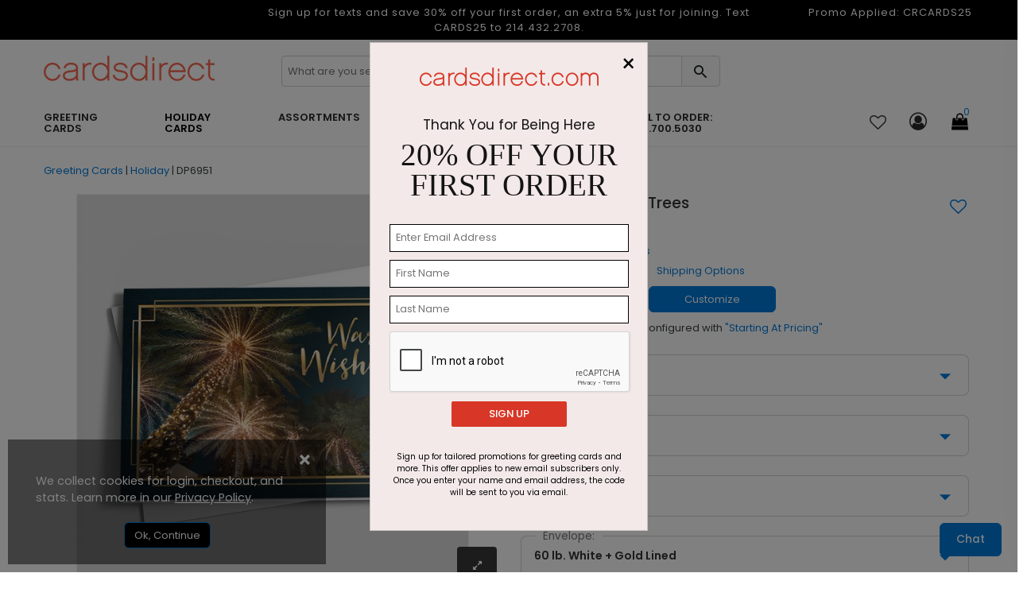

--- FILE ---
content_type: text/html; charset=utf-8
request_url: https://www.cardsdirect.com/product/1323226/holiday-lit-palm-trees.aspx
body_size: 30539
content:


<!DOCTYPE html>
<html>
<head>
    <meta charset="utf-8" />
    <meta name="viewport" content="width=device-width, initial-scale=1.0" />    
        <meta name="description" content="The holiday season does not have to be frigid! Shop for  Greeting Cards today!">


    <title>
Holiday Lit Palm Trees - Christmas Greeting Cards by CardsDirect    </title>
    <script>
        dataLayer = [];
    </script>

    
    <script type="text/javascript">

        var productOption = {productnumber: 'DP6951',name: 'Holiday Lit Palm Trees',category: 'Greeting Cards/Holiday',variant: 'Greeting Cards',color: 'black',brand: 'CardsDirect',size: 'Horz. 7 7/8" x 5 5/8"',paper: '130 lb. Satin Finish',variation: 'Signature Folded',envelope: 'White exterior with gold interior liner.',sides: 'N/A',envprinting: 'None',};
        var customerId = '0';
        var referrerList = 'Greeting Cards/Holiday|Sort:featured';

        var dataLayer = [{
            'pageCategory': 'ProductDetailPage',
            'CustomerID': customerId,
            'SiteType': 'd',
            'ProductID': ['DP6951'],
            'ecommerce': {
                'detail': {
                    'actionField': { 'list:': referrerList },
                    'products': [{
                        'name': 'Holiday Lit Palm Trees',
                        'id': 'DP6951',
                        'price': '263.12',
                        'brand': 'CardsDirect',
                        'category': 'Greeting Cards/Holiday',
                        'variant': 'Greeting Cards',
                        'dimension8': productOption.color, //Product Color
                        'dimension9': productOption.size,   //Product Size and Format
                        'dimension10': productOption.paper,     //Product Paper
                        'dimension11': productOption.variation, //Product Variation
                        'dimension12': productOption.envelope,  //Product Envelope
                        'dimension13': productOption.sides, //Product Sides
                        'dimension14': productOption.envprinting    //Product Envelope Printing
                    }]
                }
            }
        }];
    </script>


    
    
        <!-- Google Tag Manager -->
        <script>
            (function(w, d, s, l, i) {
                w[l] = w[l] || []; w[l].push({
                    'gtm.start':
                        new Date().getTime(), event: 'gtm.js'
                }); var f = d.getElementsByTagName(s)[0],
                    j = d.createElement(s), dl = l != 'dataLayer' ? '&l=' + l : ''; j.async = true; j.src =
                        'https://www.googletagmanager.com/gtm.js?id=' + i + dl; f.parentNode.insertBefore(j, f);
            })(window, document, 'script', 'dataLayer', 'GTM-VXN3');
        </script>
        <!-- End Google Tag Manager -->
        <!--  <link rel="stylesheet" href="https://stackpath.bootstrapcdn.com/bootstrap/3.4.1/css/bootstrap.min.css"
                    asp-fallback-href="~/lib/bootstrap/dist/css/bootstrap.min.css"
                    asp-fallback-test-class="sr-only" asp-fallback-test-property="position" asp-fallback-test-value="absolute" />-->
        <!-- <link rel="stylesheet" href="~/css/site.min.css" asp-append-version="true" />-->
        <!-- Start VWO Async SmartCode -->
        <link rel="preconnect" href="https://dev.visualwebsiteoptimizer.com" />
        <script type='text/javascript' id='vwoCode'>
            window._vwo_code || (function() {
                var account_id = 126345,
                    version = 2.1,
                    settings_tolerance = 2000,
                    hide_element = 'body',
                    hide_element_style = 'opacity:0 !important;filter:alpha(opacity=0) !important;background:none !important;transition:none !important;',
                    /* DO NOT EDIT BELOW THIS LINE */
                    f = false, w = window, d = document, v = d.querySelector('#vwoCode'), cK = '_vwo_' + account_id + '_settings', cc = {}; try { var c = JSON.parse(localStorage.getItem('_vwo_' + account_id + '_config')); cc = c && typeof c === 'object' ? c : {} } catch (e) { } var stT = cc.stT === 'session' ? w.sessionStorage : w.localStorage; code = { nonce: v && v.nonce, use_existing_jquery: function() { return typeof use_existing_jquery !== 'undefined' ? use_existing_jquery : undefined }, library_tolerance: function() { return typeof library_tolerance !== 'undefined' ? library_tolerance : undefined }, settings_tolerance: function() { return cc.sT || settings_tolerance }, hide_element_style: function() { return '{' + (cc.hES || hide_element_style) + '}' }, hide_element: function() { if (performance.getEntriesByName('first-contentful-paint')[0]) { return '' } return typeof cc.hE === 'string' ? cc.hE : hide_element }, getVersion: function() { return version }, finish: function(e) { if (!f) { f = true; var t = d.getElementById('_vis_opt_path_hides'); if (t) t.parentNode.removeChild(t); if (e) (new Image).src = 'https://dev.visualwebsiteoptimizer.com/ee.gif?a=' + account_id + e } }, finished: function() { return f }, addScript: function(e) { var t = d.createElement('script'); t.type = 'text/javascript'; if (e.src) { t.src = e.src } else { t.text = e.text } v && t.setAttribute('nonce', v.nonce); d.getElementsByTagName('head')[0].appendChild(t) }, load: function(e, t) { var n = this.getSettings(), i = d.createElement('script'), r = this; t = t || {}; if (n) { i.textContent = n; d.getElementsByTagName('head')[0].appendChild(i); if (!w.VWO || VWO.caE) { stT.removeItem(cK); r.load(e) } } else { var o = new XMLHttpRequest; o.open('GET', e, true); o.withCredentials = !t.dSC; o.responseType = t.responseType || 'text'; o.onload = function() { if (t.onloadCb) { return t.onloadCb(o, e) } if (o.status === 200 || o.status === 304) { _vwo_code.addScript({ text: o.responseText }) } else { _vwo_code.finish('&e=loading_failure:' + e) } }; o.onerror = function() { if (t.onerrorCb) { return t.onerrorCb(e) } _vwo_code.finish('&e=loading_failure:' + e) }; o.send() } }, getSettings: function() { try { var e = stT.getItem(cK); if (!e) { return } e = JSON.parse(e); if (Date.now() > e.e) { stT.removeItem(cK); return } return e.s } catch (e) { return } }, init: function() { if (d.URL.indexOf('__vwo_disable__') > -1) return; var e = this.settings_tolerance(); w._vwo_settings_timer = setTimeout(function() { _vwo_code.finish(); stT.removeItem(cK) }, e); var t; if (this.hide_element() !== 'body') { t = d.createElement('style'); var n = this.hide_element(), i = n ? n + this.hide_element_style() : '', r = d.getElementsByTagName('head')[0]; t.setAttribute('id', '_vis_opt_path_hides'); v && t.setAttribute('nonce', v.nonce); t.setAttribute('type', 'text/css'); if (t.styleSheet) t.styleSheet.cssText = i; else t.appendChild(d.createTextNode(i)); r.appendChild(t) } else { t = d.getElementsByTagName('head')[0]; var i = d.createElement('div'); i.style.cssText = 'z-index: 2147483647 !important;position: fixed !important;left: 0 !important;top: 0 !important;width: 100% !important;height: 100% !important;background: white !important;'; i.setAttribute('id', '_vis_opt_path_hides'); i.classList.add('_vis_hide_layer'); t.parentNode.insertBefore(i, t.nextSibling) } var o = window._vis_opt_url || d.URL, s = 'https://dev.visualwebsiteoptimizer.com/j.php?a=' + account_id + '&u=' + encodeURIComponent(o) + '&vn=' + version; if (w.location.search.indexOf('_vwo_xhr') !== -1) { this.addScript({ src: s }) } else { this.load(s + '&x=true') } } }; w._vwo_code = code; code.init();
            })();
        </script>
        <!-- End VWO Async SmartCode -->
    


    <link rel="shortcut icon" href="/assets/favicon/cd/favicon.ico" />
    <link rel="apple-touch-icon" sizes="180x180" href="/assets/favicon/cd/apple-touch-icon.png" />
    <link rel="icon" type="image/png" sizes="32x32" href="/assets/favicon/cd/favicon-32x32.png" />
    <link rel="icon" type="image/png" sizes="16x16" href="/assets/favicon/cd/favicon-16x16.png" />
    <link rel="mask-icon" href="/assets/favicon/cd/safari-pinned-tab.svg" color="#5bbad5" />
    <link rel="manifest" href="/assets/favicon/cd/manifest.json" />
    <meta name="msapplication-config" content="~/assets/favicon/cd/browserconfig.xml" />
    <meta name="theme-color" content="#ffffff" />
    <link rel="canonical" href="https://www.cardsdirect.com/product/1323226/holiday-lit-palm-trees.aspx">

    <link href="/assets/css/cd.min.css?v=ihwXtfjrGZvSA_hl4VWKPgFeINgZajnDvB26XnBXKJY" rel="stylesheet" />

    

    
    
        <link href="/assets/css/productdetails.min.css?v=QSEEr7I9KZf_pVY_8A_cuQ5mwwZw1V-VFEkaKuCdZEc" rel="stylesheet" />
        <link href="/assets/css/categorypage.min.css?v=-lcpyUVxNcqNKQOVHwThhMRSIbE2z_MBX9moqyiIa0U" rel="stylesheet" />

    

    <style>
        .faq-accordion .card-header {
            padding: 0;
            margin-bottom: 0;
            background-color: #f5f5f5;
            border: 0;
        }

        .faq-accordion .card-header a {
            display: block;
            padding: 15px 10px 15px 25px;
            cursor: pointer;
            width: 85%;
            color: #333;
        }

        .faq-accordion .card-header a:hover {
            color: #007ad9;
        }
    </style>


    
<link rel="preconnect" href="https://image.cardsdirect.com" crossorigin>
<link rel="preconnect" href="https://fonts.gstatic.com" crossorigin>
<link rel="preload" href="https://fonts.gstatic.com/s/poppins/v15/pxiEyp8kv8JHgFVrJJfecg.woff2" as="font" crossorigin /> 
<link rel="preload" href="https://fonts.gstatic.com/s/poppins/v15/pxiByp8kv8JHgFVrLGT9Z1xlFQ.woff2" as="font" crossorigin /> 
<link rel="preload" href="https://fonts.gstatic.com/s/poppins/v15/pxiByp8kv8JHgFVrLEj6Z1xlFQ.woff2" as="font" crossorigin /> 



<link rel="stylesheet" href="https://d1azc1qln24ryf.cloudfront.net/96987/AdminIcons/style-cf.css?x9e39j" defer>
<link rel="stylesheet" href="https://cdn.icomoon.io/96987/WebsiteIcons/style.css?87oh1g">

<link rel="stylesheet" href="https://d1azc1qln24ryf.cloudfront.net/96987/ImageTray-Editor/style-cf.css?sjjnmu">
<link rel="stylesheet" href="https://cdn.icomoon.io/96987/EditorIcons-PV4/style.css?fbiuie">

<style>



    /*Inline css needed form the top fold*/
    .header-mobile-navigation {
        padding: 20px 0;
    }

        .header-mobile-navigation .mobile-navigation ul {
            display: flex;
            align-items: center;
            justify-content: flex-end;
        }

            .header-mobile-navigation .mobile-navigation ul li {
                margin-left: 20px;
            }

                .header-mobile-navigation .mobile-navigation ul li:first-child {
                    margin-left: 0;
                }

                .header-mobile-navigation .mobile-navigation ul li a {
                    font-size: 22px;
                    font-weight: 400;
                    line-height: 28px;
                    color: #292929;
                }

        .header-mobile-navigation .mobile-navigation .header-cart-icon {
            position: relative;
            display: inline-block;
        }

            .header-mobile-navigation .mobile-navigation .header-cart-icon a {
                font-size: 22px;
                font-weight: 400;
                line-height: 28px;
                color: #292929;
            }

                .header-mobile-navigation .mobile-navigation .header-cart-icon a span {
                    font-size: 12px;
                    line-height: 18px;
                    position: absolute;
                    top: -5px;
                    left: 50%;
                    width: 18px;
                    height: 18px;
                    color: #007ad9;
                    border-radius: 100%;
                }

    .offcanvas-widget-area {
        margin-bottom: 35px;
    }



    .header-bottom .promo_container, .active_promo_code {
        color: #fff;
        font-family: 'Poppins';
        font-size: 13px;
        text-align: center;
       
    }

        .active_promo_code {
            display: none;
        }


        .cardsDirect .header-bottom .bar p {
            color: #fff;
            text-align: center;
            margin: 0;
            font-family: 'Poppins';
        }

    .cardsDirect .header-bottom {
        height: 135px !important;
    }

    @media only screen and (max-width:575px),only screen and (min-width:768px) and (max-width:991px),only screen and (max-width:767px) {
        .cardsDirect .header-bottom {
            height: 100% !important;
        }
    }

    .header-mobile .promo_code_bar {
        width: 100%;
        height: 25px;
        background: #000000;
        text-align: center;
        font-size: 1em;
        font-weight: 500;
        padding: 3px;
        display: none;
    }
</style>


<script src="https://code.jquery.com/jquery-3.7.1.min.js" integrity="sha256-/JqT3SQfawRcv/BIHPThkBvs0OEvtFFmqPF/lYI/Cxo=" crossorigin="anonymous"></script>

<script defer type="text/javascript">
    window._isCMSEditing = false;
    window._cdnPath ="https://image.cardsdirect.com";
    window._storeId = 1;

</script>



    
    <script type="module">
  import BugsnagPerformance from '//d2wy8f7a9ursnm.cloudfront.net/v2.7.0/bugsnag-performance.min.js'
  BugsnagPerformance.start({ apiKey: '6683821663667767c5953cf09bd59951' }) </script>








</head>
<body>

    

<div id="side-cart-panel">
    <header>
        <div class="cart-icon-container"><span class="icon-cart"></span></div>
        <span class="icon-close" onclick="cartPanel.hide()"></span>
        <h2>My Cart</h2>
        <span id="cart-items-summary">0 Items - $0.00</span>
        <span id="cart-items-promo" style="display:none;">Promo Code Applied</span>
    </header>
    <div id="side-cart-scrollable">
        <div id="side-cart-container">
        </div>
        <div id="subTotal-container" class="d-flex align-items-center"><div>Subtotal</div><div id="subTotalAmount">$0.00</div></div>
        <div id='proceed-container'>
            <div class="proceed_checkout">View Cart & Checkout</div>
            <div class="cont_shopping" onclick="cartPanel.hide()">Continue Shopping</div>
        </div>
    </div>
</div>

    

    <!-- Google Tag Manager (noscript) -->
    <noscript>
        <iframe src="https://www.googletagmanager.com/ns.html?id=GTM-VXN3"
                height="0" width="0" style="display: none; visibility: hidden"></iframe>
    </noscript>
    <!-- End Google Tag Manager (noscript) -->
    <div id="main-wrapper" class="cardsDirect">
    <div class="bar">
        
<div id="desktop_bar">
<div class="bar col-lg-12">
<div style="display: flex; width: 100%;">
<div class="col-lg-3"></div>
<div class="col-lg-6">
<p>Sign up for texts and save 30% off your first order, an extra 5% just for joining. Text CARDS25 to 214.432.2708.</p>
</div>
<div class="col-lg-3">
<div class="promo_container" style="display: block;">
<div class="active_promo_code" style="display: block;">Promo Applied: <span class="code">CRCARDS25</span></div>
</div>
</div>
</div>
</div>
</div>
<div id="mobile_bar">
<div class="bar col-lg-12">
<div class="col-lg-12">
<p>Sign up for texts and save 30% off your first order, an extra 5% just for joining. Text CARDS25 to 214.432.2708.</p>
</div>
</div>
</div>
<p></p>
<p></p>
<p>
<script src="/webFormsFiles/js/bootbox.min.js"></script>
<script src="/webFormsFiles/js/CPChatUIController.js"></script>
</p>
    </div>
    <header class="header header-sticky d-none d-lg-block">

        



        <div class="header-bottom">

            <div class="container">

                <div class="row" style="height: 55px;">
                    <!-- Header Logo Start -->
                    <div class="col-lg-3 pt-20">
                        <div class="header-logo">
                            <a href="/"><img src="/assets/images/cdlogo.png" loading="lazy" alt="CardsDirect" width="215" height="32"></a>
                        </div>
                    </div>
                    <div class="col-lg-6 pt-20">
                        <div class="input-group rounded">
                            <span role="status" aria-live="polite" class="ui-helper-hidden-accessible"></span>
                            <input type="text" id="txtSearch"
                                   
                                   
                                   class="default-value searchtxt ui-autocomplete-input"
                                   maxlength="100" autocomplete="off"
                                   autocompletetype="disabled"
                                   onfocus="$(this).removeAttr('readonly');"
                                   placeholder="What are you searching for?"
                                   style="font-size: 13px; min-width: 89%; box-shadow: none; border: 1px solid #ccc; border-radius: 4px; text-indent: 5px;color: #999;">

                            <span id="btnSearch" class="input-group-text border-0" style=" border-radius: 0px 4px 4px 0px; border: 1px solid #ced4da !important; position: relative; left: -3px;">
                                    <span class="icon_search"  style="font-size: 23px; cursor: pointer;"></span>
                            </span>
                        </div>
                            

                    </div>

                    <!-- Header Logo Start -->
                </div>
                

                <div class="row align-items-center">


                    <!--Menu start-->
                    <div class="col-lg-10 d-flex justify-content-start">
                        <nav class="main-menu main-menu-two">
                            
<ul>
<li><a id="navmenutab-greetingcards" class="" href="/business-greeting-cards.aspx" onclick="gaNav(2, this);" _megamenupos="0pos">Greeting Cards</a>
<ul class="mega-menu four-column" style="left: 0px;">
<li><a href="#" class="item-link">Most Popular</a>
<ul>
<li><a href="/business-birthday-cards.aspx" onclick="gaNav(2, this);">Birthday</a></li>
<li><a href="/business-thank-you-cards.aspx" onclick="gaNav(2, this);">Thank You</a></li>
<li><a href="/business-sympathy-cards.aspx" onclick="gaNav(2, this);">Sympathy</a></li>
<li><a href="/business-anniversary-cards.aspx" onclick="gaNav(2, this);">Anniversary</a></li>
<li><a href="/greeting-cards.aspx" onclick="gaNav(2, this);">Business Holiday</a></li>
<li><a href="/holiday/christmas/cards.aspx" onclick="gaNav(2, this);">Christmas</a></li>
<li><a href="/holiday/thanksgiving/cards.aspx" onclick="gaNav(2, this);">Thanksgiving</a></li>
<li><a href="/new-year-cards.aspx" onclick="gaNav(2, this);">New Year</a></li>
</ul>
</li>
<li><a href="/c/" title="Shop by Occassion">Occasion</a>
<ul>
<li><a href="/business-anniversary-cards.aspx" onclick="gaNav(2, this);">Anniversary</a></li>
<li><a href="/business-birthday-cards.aspx" onclick="gaNav(2, this);">Birthday</a></li>
<li><a href="/business-congratulations-cards.aspx" onclick="gaNav(2, this);">Congratulations</a></li>
<li><a href="/business-get-well-cards.aspx" onclick="gaNav(2, this);">Get Well</a></li>
<li><a href="/holiday/christmas/corporatechristmascards.aspx" onclick="gaNav(2, this);">Holiday</a></li>
<li><a href="/new-year-cards.aspx" onclick="gaNav(2, this);">New Year</a></li>
<li><a href="/business-sympathy-cards.aspx" onclick="gaNav(2, this);">Sympathy</a></li>
<li><a href="/business-thank-you-cards.aspx" onclick="gaNav(2, this);">Thank You</a></li>
<li><a href="/holiday/thanksgiving/cards.aspx" onclick="gaNav(2, this);">Thanksgiving</a></li>
<li><a href="/business-thinking-of-you-cards.aspx" onclick="gaNav(2, this);">Thinking Of You</a></li>
<li><a href="/business-welcome-cards.aspx" onclick="gaNav(2, this);">Welcome</a></li>
</ul>
</li>
<li><a href="/business-greeting-cards.aspx">Business / Office</a>
<ul>
<li><a href="/greetingcards/christmas-holiday-newyears/photo" onclick="gaNav(2, this);"> Corporate Photo Cards </a></li>
<li><a href="/thank-you-referral-cards.aspx" onclick="gaNav(2, this);">Business Referral</a></li>
<li><a href="/promotional-calendars.aspx" onclick="gaNav(2, this);">Calendars</a></li>
<li><a href="/greetingcards/thankyou/businessappreciation" onclick="gaNav(2, this);"> Customer Appreciation </a></li>
<li><a href="/business-thank-you-cards.aspx" onclick="gaNav(2, this);">Business Appreciation</a></li>
<li><a href="/business-products.aspx" onclick="gaNav(2, this);">Print Marketing Materials</a></li>
<li><a href="/moving-announcements.aspx" onclick="gaNav(2, this);">Moving Announcement</a></li>
<li><a href="/note-cards.aspx" onclick="gaNav(2, this);">Note Cards</a></li>
</ul>
</li>
<li><a href="/invitations-announcement-cards.aspx">Invitations</a>
<ul>
<li><a href="/holiday-party-invitations.aspx" onclick="gaNav(2, this);">Holiday / Christmas</a></li>
<li><a href="/award-ceremony-invitations.aspx" onclick="gaNav(2, this);">Award Ceremony</a></li>
<li><a href="/baby-announcements.aspx" onclick="gaNav(2, this);">Baby</a></li>
<li><a href="/birthday-invitations.aspx" onclick="gaNav(2, this);">Birthday</a></li>
<li><a href="/dinner-party-invitations.aspx" onclick="gaNav(2, this);">Dinner Party</a></li>
<li><a href="/fundraiser-invitations.aspx" onclick="gaNav(2, this);">Fundraiser</a></li>
<li><a href="/save-the-dates.aspx" onclick="gaNav(2, this);">Save The Date</a></li>
</ul>
</li>
</ul>
</li>
<li><a id="navmenutab-holiday" class="" href="/holiday/christmas/corporatechristmascards.aspx" onclick="gaNav(2, this);" _megamenupos="1pos"><span style="color: #000000;">Holiday Cards</span></a>
<ul class="mega-menu four-column" style="left: 0px;">
<li><a href="/greetingcards/christmas-holiday-newyears-thanksgiving/seasonsgreetings" class="item-link">Shop by Season</a>
<ul>
<li><a href="/holiday/christmas/corporatechristmascards.aspx" onclick="gaNav(2, this);"> Business Holiday Cards </a></li>
<li><a href="/holiday/christmas/cards.aspx" onclick="gaNav(2, this);">Christmas</a></li>
<li><a href="/new-year-cards.aspx" onclick="gaNav(2, this);">New Year</a></li>
<li><a href="/holiday/thanksgiving/cards.aspx" onclick="gaNav(2, this);">Thanksgiving</a></li>
</ul>
<br /><a href="/holiday/christmas/cards.aspx">Shop By Style</a>
<ul>
<li><a href="/holiday/christmas/classic.aspx" onclick="gaNav(2, this);">Classic</a></li>
<li><a href="/modern-holiday-cards.aspx" onclick="gaNav(2, this);">Business Modern</a></li>
<li><a href="/photo-christmas-cards.aspx" onclick="gaNav(2, this);"> Photo Cards - Corporate </a></li>
<li><a href="/photo-christmas-cards.aspx" onclick="gaNav(2, this);">Photo Cards - Family</a></li>
</ul>
</li>
<li><a href="/holiday-phrases-christmas-cards.aspx">Shop By Message</a>
<ul>
<li><a href="/holiday/christmas/customerappreciationcards.aspx" onclick="gaNav(2, this);">Appreciation</a></li>
<li><a href="/holiday/christmas/fromallofus-christmas-cards.aspx" onclick="gaNav(2, this);"> From All Of Us </a></li>
<li><a href="/funny-christmas-cards.aspx" onclick="gaNav(2, this);">Funny &amp; Fun</a></li>
<li><a href="/happy-holiday-cards.aspx" onclick="gaNav(2, this);">Happy Holidays</a></li>
<li><a href="/greetingcards/christmas/holidaytrio?sort=new_products&amp;p=1" onclick="gaNav(2, this);">Holiday Trio</a></li>
<li><a href="/merry-christmas-cards.aspx" onclick="gaNav(2, this);">Merry Christmas</a></li>
<li><a href="/greetingcards/christmas/occupation" onclick="gaNav(2, this);"> Occupation Specific </a></li>
<li><a href="/holiday/christmas/peace-and-joy.aspx" onclick="gaNav(2, this);">Peace &amp; Joy</a></li>
<li><a href="/religious-christmas-cards.aspx" onclick="gaNav(2, this);">Religious</a></li>
<li><a href="/holiday/christmas/seasongreetingschristmascards.aspx" onclick="gaNav(2, this);"> Season's Greetings </a></li>
</ul>
</li>
<li><a href="/holiday/christmas/classic.aspx">Shop By Imagery</a>
<ul>
<li><a href="/holiday/christmas/animalchristmascards.aspx" onclick="gaNav(2, this);">Animals</a></li>
<li><a href="/search.aspx?keywords=Bold%20Type" onclick="gaNav(2, this);"> Bold Type &amp; Scripts </a></li>
<li><a href="/holiday/christmas/treechristmascards.aspx" onclick="gaNav(2, this);"> Christmas Tree </a></li>
<li><a href="/holiday/christmas/cityscapeschristmascards.aspx" onclick="gaNav(2, this);"> Cities &amp; Cityscapes </a></li>
<li><a href="/holiday/christmas/ornamentchristmascards.aspx" onclick="gaNav(2, this);">Ornaments</a></li>
<li><a href="/patriotic-christmas-cards.aspx" onclick="gaNav(2, this);">Patriotic</a></li>
<li><a href="/holiday/christmas/snowflakechristmascards.aspx" onclick="gaNav(2, this);">Snowflake</a></li>
<li><a href="/holiday/christmas/snowmanchristmascards.aspx" onclick="gaNav(2, this);">Snowmen</a></li>
<li><a href="/holiday/christmas/tropicalchristmascards.aspx" onclick="gaNav(2, this);"> Tropical Beach </a></li>
<li><a href="/holiday/christmas/winter-christmas-cards.aspx" onclick="gaNav(2, this);"> Winter Scenes </a></li>
</ul>
</li>
<li><a href="#" class="item-link">Design Details</a>
<ul>
<li><a href="/holiday/christmas/frontimprintchristmascards.aspx" onclick="gaNav(2, this);"> Company Name </a></li>
<li><a href="/holiday/christmas/diecutchristmascards.aspx" onclick="gaNav(2, this);">Die Cut</a></li>
<li><a href="/foil-christmas-cards.aspx" onclick="gaNav(2, this);">Foil &amp; Embossed</a></li>
<li><a href="/holiday/christmas/logochristmascards.aspx" onclick="gaNav(2, this);">Logo</a></li>
</ul>
<br /><a href="/holiday/christmas/unique-format-christmas-cards.aspx">Unique Sizes</a>
<ul>
<li><a href="/calendar-christmas-cards.aspx" onclick="gaNav(2, this);">Calendar Cards</a></li>
<li><a href="/greetingcards/christmas/postcard" onclick="gaNav(2, this);">Christmas Postcards</a></li>
<li><a href="/holiday/christmas/unique-format-christmas-cards.aspx" onclick="gaNav(2, this);"> Unique Formats </a></li>
<li><a href="/sealsend/occasions" onclick="gaNav(2, this);"> Seal and Send </a></li>
</ul>
</li>
</ul>
</li>
<li><a id="navmenutab-assortmentpacks" class=" " href="/greeting-card-assortment.aspx" onclick="gaNav(2, this);" _megamenupos="2pos">Assortments</a>
<ul class="mega-menu four-column">
<li><a href="/greeting-card-assortment.aspx">Shop Assortments</a>
<ul>
<li><a href="/birthday-variety-packs.aspx" onclick="gaNav(2, this);">Birthday</a></li>
<li><a href="/business-appreciation-set.aspx" onclick="gaNav(2, this);">Business Appreciation</a></li>
<li><a href="/holiday-variety-packs.aspx" onclick="gaNav(2, this);">Holiday</a></li>
<li><a href="/greeting-card-assortment.aspx" onclick="gaNav(2, this);">Mixed Occasions</a></li>
<li><a href="/assorted-gentle-sympathy-cards.aspx" onclick="gaNav(2, this);">Sympathy</a></li>
</ul>
</li>
<li><a href="/birthday-variety-packs.aspx">Birthday</a>
<ul>
<li><a href="/assorted-birthday-chic-cards.aspx" onclick="gaNav(2, this);">All Wrapped Up</a></li>
<li><a href="/birthday-variety-packs.aspx" onclick="gaNav(2, this);">Assorted Birthday</a></li>
<li><a href="/assorted-birthday-celebration-pack.aspx" onclick="gaNav(2, this);">Birthday Basics</a></li>
<li><a href="/classic-birthday-variety.aspx" onclick="gaNav(2, this);">Classic Birthday</a></li>
<li><a href="/patriotic-birthday-assortment.aspx" onclick="gaNav(2, this);">Patriotic Birthday</a></li>
<li><a href="/birthday-variety-packs.aspx" onclick="gaNav(2, this);">View All</a></li>
</ul>
</li>
<li><a href="/holiday-variety-packs.aspx">Christmas / Holiday</a>
<ul>
<li><a href="/holiday-blues-assortment.aspx" onclick="gaNav(2, this);">Holiday Blues</a></li>
<li><a href="/snowflakes-holiday-assortment.aspx" onclick="gaNav(2, this);">Snowflakes Holiday</a></li>
<li><a href="/three-holidays-assortment.aspx" onclick="gaNav(2, this);">Three Holidays</a></li>
<li><a href="/winter-greetings-assortment.aspx" onclick="gaNav(2,this);"> Winter Greetings </a></li>
<li><a href="/holiday-variety-packs.aspx" onclick="gaNav(2, this);">View All</a></li>
</ul>
</li>
<li><a href="/product/1314039/birthday-basics--value-size.aspx" title="Value Size Birthday Pack" class="item-link">Value Size Birthday</a>
<ul>
<li><a href="/product/1314039/birthday-basics--value-size.aspx"><img class=" lazyloaded" loading="lazy" width="175" style="width: 100%; height: auto;" alt="From crazy colorful circles to a modern birthday balloon, each card in this assortment is fun and festive for just the right happy birthday greeting for all of your clients, employees, friends and family members." src="//image.cardsdirect.com/images/NavImages/CD15-216_AP3726_NEW.jpg" data-src="//image.cardsdirect.com/images/NavImages/CD15-216_AP3726_NEW.jpg" /></a></li>
</ul>
</li>
</ul>
</li>
<li id="design-own"><a id="navmenutab-designyourown" class="" href="/create-your-own-printed-products.aspx" onclick="gaNav(2, this);" _megamenupos="4pos">Design Your Own</a>
<ul class="mega-menu four-column">
<li><a href="/product/1316648/unique---design.aspx">Greeting Card Templates</a><span style="font-weight: 600;">Horizontal</span>
<ul>
<li><a href="/product/1325067/design-your-own-signature-horizontal-card.aspx" onclick="gaNav(2, this);"> Signature: 7.875" x 5.625" </a></li>
<li><a href="/product/1325068/design-your-own-standard-horizontal-card.aspx" onclick="gaNav(2, this);"> Standard: 6.75" x 4.875" </a></li>
<li><a href="/product/1325069/design-your-own-junior-horizontal-card.aspx" onclick="gaNav(2, this);"> Junior: 5.5" x 4.25" </a></li>
</ul>
<br /><span style="font-weight: 600;">Vertical</span>
<ul>
<li><a href="/product/1287088/custom-signature-vertical-card.aspx" onclick="gaNav(2, this);"> Signature: 5.625" x 7.875" </a></li>
<li><a href="/product/1287091/custom-standard-vertical-card.aspx" onclick="gaNav(2, this);"> Standard: 4.875" x 6.75" </a></li>
<li><a href="/product/1325071/custom-junior-vertical-card.aspx" onclick="gaNav(2, this);"> Junior: 4.25" x 5.5" </a></li>
</ul>
</li>
<li><a href="/create-your-own-printed-products.aspx" class="item-link">Business Templates</a>
<ul>
<li><a href="/product/1315520/unique---design.aspx" onclick="gaNav(2, this);">Business Cards</a></li>
<li><a href="/product/1316506/unique---design.aspx" onclick="gaNav(2, this);">Letterhead</a></li>
<li><a href="/product/1316645/unique---design.aspx" onclick="gaNav(2, this);">Business Envelopes</a></li>
<li><a href="/product/1316648/unique---design.aspx" onclick="gaNav(2, this);"> Personalized Stationery </a></li>
<li><a href="/product/1325075/create-your-own-return-address-label.aspx" onclick="gaNav(2, this);"> Return Address Labels </a></li>
<li><a href="/product/1325074/create-your-own-mailing-label.aspx" onclick="gaNav(2, this);"> Mailing Labels </a></li>
<li><a href="/product/1316646/unique---design.aspx" onclick="gaNav(2, this);">Notepads</a></li>
<li><a href="/product/1324294/design-your-own-invitation.aspx" onclick="gaNav(2, this);">Invitations</a></li>
<li><a href="/product/1310321/add-your-own-photo-calendar-card.aspx" onclick="gaNav(2, this);">Calendars</a></li>
<li><a href="/napkins/occasions" onclick="gaNav(2, this);">Napkins</a></li>
<li><a href="/product/1315849/logo.aspx" onclick="gaNav(2, this);">Rubber Stamps</a></li>
</ul>
</li>
<li><a href="/create-your-own-printed-products.aspx">Unique Sizes &amp; Formats</a>
<ul>
<li><a href="/product/1313560/full-color-postcard.aspx" onclick="gaNav(2, this);">Postcards</a></li>
<li><a href="/editor/?p=1287089&amp;v=20&amp;psf=3&amp;e=505" onclick="gaNav(2, this);">Square</a></li>
<li><a href="/product/1325066/design-your-own-skyscraper-card.aspx" onclick="gaNav(2, this);"> Skyscraper - 4" x 8" </a></li>
<li><a href="/product/1319124/unique-photo-card.aspx" onclick="gaNav(2, this);">Oblong - 8" x 4"</a></li>
</ul>
</li>
<li><a href="/create-your-own-printed-products.aspx" class="item-link">Design Your Own</a>
<ul>
<li><a href="/product/1287089/design-your-own.aspx">Holiday / Christmas</a></li>
</ul>
</li>
</ul>
</li>
<li id="partnerships"><a id="partnership" class=" " href="/sales/partnership-program.aspx" onclick="gaNav(2, this);">Partnerships</a></li>
<li id="cutomer service"><a id="contact landing page" class=" " href="/contactus.aspx" onclick="gaNav(2, this);">Call to Order: 866.700.5030</a></li>
</ul>

 
                        </nav>
                    </div>
                    <!--Menu end-->
                    <!-- Header Cart Start -->
                    <div class="col-lg-2 d-flex justify-content-end">
                        <!-- <div class="header-search">
                            <div id="search">
                                <div id="SearchTextWrapper">
                                    <span role="status" aria-live="polite" class="ui-helper-hidden-accessible"></span><input type="text" id="txtSearch" onkeypress="return doSearch(event);" class="default-value searchtxt ui-autocomplete-input" maxlength="100" autocomplete="new-password" autocompletetype="disabled" readonly="readonly" onfocus="$(this).removeAttr('readonly');">
                                </div>

                            </div>
                            <input type="submit" id="btnSearch" class="btn" value="" onclick="return false;"> <span class="search" onclick="return false;"><span class="icon_search"></span></span>
                        </div>-->
                        <div class="header-favs">
                            <a href="/myfavorites" title="Favorites">

                                <span class="icon_heart-o"></span>
                            </a>
                        </div>

                        <div class="ht-account-menu">
                            <div class="icon">

                                <a href="/account" title="Account">

                                    <span class="icon_user-circle-o"></span>
                                </a>

                            </div>
                            <ul class="mega-menu four-column" style="width: 975px !important;">
                                <div class="button_header">
                                        <div class="button_container">
                                                <div class="btn btn-light create_acct" style="width: 150px;"><a href="javascript:loginPopUp.showCreateAccount();" style="color: #007ad9;">CREATE ACCOUNT</a></div>
                                            <div class="btn sign_in btn-primary" style="width: 130px;"><a href="/account" title="Account">SIGN IN </a></div>
                                        </div>
                                </div>
                                <li>
                                    <a href="#" title="Customer Support" class="item-link">SUPPORT</a>
                                    <ul>
                                        <li>
                                            <a href="tel:866-700-5030">Call 866.700.5030</a>
                                        </li>
                                        <li>
                                            <a href="javascript:openChat();" rel="nofollow">Live Chat</a>
                                        </li>
                                        <li>
                                            <a href="/cdn-cgi/l/email-protection#1c6f696c6c736e685c7f7d6e786f78756e797f68327f7371" onclick="gaNav(2, this);">Email Support</a>
                                        </li>
                                        <li>
                                            <a href="/contactus.aspx" onclick="gaNav(2, this);">Contact US</a>
                                        </li>

                                    </ul>
                                </li>
                                <li>
                                    <a href="#" class="item-link">WALLET</a>
                                    <ul>
                                        <li>

                                            <a href="/account/credits">Account Balance</a>
                                        </li>
                                        <li>

                                            <a href="/account/taxexempt">Tax Exempt Status</a>
                                        </li>
                                        <li>

                                            <a href="/account/paymentmethods">Saved Payment Methods</a>
                                        </li>

                                        <li>

                                            <a href="/account/paymentmethods">Make A Payment</a>
                                        </li>

                                    </ul>
                                </li>
                                <li>
                                    <a href="#" class="item-link">ORDER HISTORY</a>
                                    <ul>
                                        <li>
                                            <a href="/account/orders">All Orders</a>
                                        </li>
                                        <li>
                                            <a href="/account/orders">Track An Order</a>
                                        </li>
                                        <li>
                                            <a href="/account/orders/reorder">Re-Order</a>
                                        </li>
                                        <li>
                                            <a href="/account/orders">Report A Problem</a>

                                        </li>
                                        <li>
                                            <a href="/account/orders">Write A Product Review</a>

                                        </li>


                                    </ul>
                                </li>

                                <li>
                                    <a href="#" class="item-link">ACCOUNT PROFILE</a>
                                    <ul>

                                        <li>
                                            <a href="/account/logininfo">User ID &amp; Password</a>
                                        </li>
                                        <li>
                                            <a href="/account/logininfo">Contact Details</a>
                                        </li>
                                        <li>
                                            <a href="/account/contact">Communication Preferences</a>
                                        </li>
                                        <li>
                                            <a href="/account/savedtoaccount">My Favorites, Projects &amp; Carts</a>
                                        </li>
                                        <li>
                                            <a href="/account/productreviews">My Product Reviews</a>
                                        </li>
                                        <!-- <li>
                                            <a href="/signup/emailsubscribe" title="Join our Mailing List" onclick="gaNav(2, this);">Sign Up For Email</a>
                                        </li>-->

                                    </ul>


                                </li>
                            </ul>
                        </div>
                        <div class="header-cart">
                            <a href="#" title="Shopping Cart" onclick="cartPanel.show()"><div class="icon_shopping-bag"></div><span></span></a>

                        </div>
                    </div>
                    <!-- Header Cart End -->

                </div>

            </div>
        </div>
    </header>
    <!--Header section end-->
    <!--Header Mobile section start-->
    <header class="header-mobile d-block d-lg-none">
        <div class="header-bottom menu-right">
            <div class="container">
                <div class="row">
                    <div class="col-12">
                        <div class="header-mobile-navigation d-block d-lg-none">
                            <div class="row align-items-center">
                                <div class="col-6 col-md-6">
                                    <div class="header-logo">
                                        <a href="/">
                                            <img src="/assets/images/cdlogo.png" class="img-fluid" alt="" width="150" height="22">
                                        </a>
                                    </div>
                                </div>
                                <div class="col-6 col-md-6">
                                    <div class="mobile-navigation text-right">
                                        <div class="header-icon-wrapper">
                                            <ul class="icon-list justify-content-end">
                                                <li>
                                                    <div class="icon_search mobile-site-search" style=""></div>
                                                </li>
                                                <li>
                                                    <div class="header-cart-icon" style="right: 2px;">
                                                        <a href="/shoppingcart">
                                                            <div class="icon_shopping-bag"></div><span></span>
                                                        </a>
                                                    </div>
                                                </li>
                                                <li>
                                                    <a href="javascript:void(0)" class="mobile-menu-icon"
                                                       id="mobile-menu-trigger"><span class="icon_menu7" style="position: relative;top: 2px;"></span></a>
                                                </li>
                                            </ul>
                                        </div>
                                    </div>
                                </div>
                                    <div class="col-lg-12 mobile-search-container" style="display: none">
                                        <div class="rounded d-flex mt-3">
                                            <span role="status" aria-live="polite" class="ui-helper-hidden-accessible"></span>
                                            <input type="text" id="txtSearch"
                                                   class="default-value searchtxt ui-autocomplete-input"
                                                   maxlength="100" autocomplete="off"
                                                   autocompletetype="disabled"
                                                   placeholder="What are you searching for?"
                                                   style="font-size: 13px; min-width: 86%; box-shadow: none; border: 1px solid #ccc; border-radius: 4px; text-indent: 5px;color: #999;">

                                            <span id="btnSearch" class="input-group-text border-0" style=" border-radius: 0px 4px 4px 0px; border: 1px solid #ced4da !important; position: relative; left: -3px;">
                                                <span class="icon_search"  style="font-size: 23px; cursor: pointer;"></span>

                                            </span>
                                        </div>
                                    </div>
                            </div>
                        </div>
                    </div>
                </div>

                <!--Mobile Menu start-->
                <div class="row">
                    <div class="col-12 d-flex d-lg-none">
                        <div class="mobile-menu"></div>
                    </div>
                </div>
                <!--Mobile Menu end-->

            </div>
        </div>
        <div class="promo_code_bar">
            <div class="active_promo_code">Promo Applied: <span class="code"></span></div>
        </div>
    </header>



    

<div class="offcanvas-mobile-menu" id="offcanvas-mobile-menu">
    <a href="javascript:void(0)" class="offcanvas-menu-close" id="offcanvas-menu-close-trigger">
        <span class="icon_cross"></span>
    </a>

    <div class="offcanvas-wrapper">

        <div class="offcanvas-inner-content">

            <div class="offcanvas-mobile-search-area">
                <div>
                    <input type="text" id="mobiletxtSearch"  class="default-value searchtxt ui-autocomplete-input mobile-search" maxlength="100" autocomplete="off" autocompletetype="disabled" style="float: left;width: 85%;">
                    <div class="icon_search site-search" style=" float: right; position: relative; top: 1px; right: 9px; width: 30px; height: 30px; text-align: center; line-height: 30px;"></div>
                </div>
            </div>
            <nav class="offcanvas-navigation">
<ul>
<li class="menu-item-has-children"><span class="menu-expand"><i></i></span><span class="menu-expand"><i></i></span><span class="menu-expand"><i></i></span><span class="menu-expand"><i></i></span><span class="menu-expand"><i></i></span><span class="menu-expand"><i></i></span><span class="menu-expand"><i></i></span><span class="menu-expand"><i></i></span><span class="menu-expand"><i></i></span><span class="menu-expand"><i></i></span><span class="menu-expand"><i></i></span><span class="menu-expand"><i></i></span><span class="menu-expand"><i></i></span><span class="menu-expand"><i></i></span><span class="menu-expand"><i></i></span><span class="menu-expand"><i></i></span><span class="menu-expand"><i></i></span><span class="menu-expand"><i></i></span><span class="menu-expand"><i></i></span><span class="menu-expand"><i></i></span><span class="menu-expand"><i></i></span><span class="menu-expand"><i></i></span> <a href="#">Greeting Cards</a>
<ul class="submenu2" style="display: none;">
<li class="menu-item-has-children"><span class="menu-expand"><i></i></span><span class="menu-expand"><i></i></span><span class="menu-expand"><i></i></span><span class="menu-expand"><i></i></span><span class="menu-expand"><i></i></span><span class="menu-expand"><i></i></span><span class="menu-expand"><i></i></span><span class="menu-expand"><i></i></span><span class="menu-expand"><i></i></span><span class="menu-expand"><i></i></span><span class="menu-expand"><i></i></span><span class="menu-expand"><i></i></span><span class="menu-expand"><i></i></span><span class="menu-expand"><i></i></span><span class="menu-expand"><i></i></span><span class="menu-expand"><i></i></span><span class="menu-expand"><i></i></span><span class="menu-expand"><i></i></span><span class="menu-expand"><i></i></span><span class="menu-expand"><i></i></span><span class="menu-expand"><i></i></span><span class="menu-expand"><i></i></span> <a href="#">Most Popular</a>
<ul class="submenu2" style="display: none;">
<li><a href="/business-birthday-cards.aspx" onclick="gaNav(2, this);">Birthday</a></li>
<li><a href="/business-thank-you-cards.aspx" onclick="gaNav(2, this);">Thank You</a></li>
<li><a href="/business-sympathy-cards.aspx" onclick="gaNav(2, this);">Sympathy</a></li>
<li><a href="/business-anniversary-cards.aspx" onclick="gaNav(2, this);">Anniversary</a></li>
<li><a href="/greeting-cards.aspx" onclick="gaNav(2, this);">Business Holiday</a></li>
<li><a href="/holiday/christmas/cards.aspx" onclick="gaNav(2, this);">Christmas</a></li>
<li><a href="/holiday/thanksgiving/cards.aspx" onclick="gaNav(2, this);">Thanksgiving</a></li>
<li><a href="/new-year-cards.aspx" onclick="gaNav(2, this);">New Year</a></li>
</ul>
</li>
<li class="menu-item-has-children"><span class="menu-expand"><i></i></span><span class="menu-expand"><i></i></span><span class="menu-expand"><i></i></span><span class="menu-expand"><i></i></span><span class="menu-expand"><i></i></span><span class="menu-expand"><i></i></span><span class="menu-expand"><i></i></span><span class="menu-expand"><i></i></span><span class="menu-expand"><i></i></span><span class="menu-expand"><i></i></span><span class="menu-expand"><i></i></span><span class="menu-expand"><i></i></span><span class="menu-expand"><i></i></span><span class="menu-expand"><i></i></span><span class="menu-expand"><i></i></span><span class="menu-expand"><i></i></span><span class="menu-expand"><i></i></span><span class="menu-expand"><i></i></span><span class="menu-expand"><i></i></span><span class="menu-expand"><i></i></span><span class="menu-expand"><i></i></span><span class="menu-expand"><i></i></span> <a href="#">Occasion</a>
<ul class="submenu2" style="display: none;">
<li><a href="/business-anniversary-cards.aspx" onclick="gaNav(2, this);">Anniversary</a></li>
<li><a href="/business-birthday-cards.aspx" onclick="gaNav(2, this);">Birthday</a></li>
<li><a href="/business-congratulations-cards.aspx" onclick="gaNav(2, this);">Congratulations</a></li>
<li><a href="/business-get-well-cards.aspx" onclick="gaNav(2, this);">Get Well</a></li>
<li><a href="/holiday/christmas/corporatechristmascards.aspx" onclick="gaNav(2, this);">Holiday</a></li>
<li><a href="/new-year-cards.aspx" onclick="gaNav(2, this);">New Year</a></li>
<li><a href="/business-sympathy-cards.aspx" onclick="gaNav(2, this);">Sympathy</a></li>
<li><a href="/business-thank-you-cards.aspx" onclick="gaNav(2, this);">Thank You</a></li>
<li><a href="/holiday/thanksgiving/cards.aspx" onclick="gaNav(2, this);">Thanksgiving</a></li>
<li><a href="/business-thinking-of-you-cards.aspx" onclick="gaNav(2, this);">Thinking Of You</a></li>
<li><a href="/business-welcome-cards.aspx" onclick="gaNav(2, this);">Welcome</a></li>
</ul>
</li>
<li class="menu-item-has-children"><span class="menu-expand"><i></i></span><span class="menu-expand"><i></i></span><span class="menu-expand"><i></i></span><span class="menu-expand"><i></i></span><span class="menu-expand"><i></i></span><span class="menu-expand"><i></i></span><span class="menu-expand"><i></i></span><span class="menu-expand"><i></i></span><span class="menu-expand"><i></i></span><span class="menu-expand"><i></i></span><span class="menu-expand"><i></i></span><span class="menu-expand"><i></i></span><span class="menu-expand"><i></i></span><span class="menu-expand"><i></i></span><span class="menu-expand"><i></i></span><span class="menu-expand"><i></i></span><span class="menu-expand"><i></i></span><span class="menu-expand"><i></i></span><span class="menu-expand"><i></i></span><span class="menu-expand"><i></i></span><span class="menu-expand"><i></i></span><span class="menu-expand"><i></i></span> <a href="#">Business / Office</a>
<ul class="submenu2" style="display: none;">
<li><a href="/greetingcards/christmas-holiday-newyears/photo" onclick="gaNav(2, this);"> Corporate Photo Cards </a></li>
<li><a href="/thank-you-referral-cards.aspx" onclick="gaNav(2, this);">Business Referral</a></li>
<li><a href="/promotional-calendars.aspx" onclick="gaNav(2, this);">Calendars</a></li>
<li><a href="/greetingcards/thankyou/businessappreciation" onclick="gaNav(2, this);"> Customer Appreciation </a></li>
<li><a href="/business-thank-you-cards.aspx" onclick="gaNav(2, this);">Business Appreciation</a></li>
<li><a href="/business-products.aspx" onclick="gaNav(2, this);">Print Marketing Materials</a></li>
<li><a href="/moving-announcements.aspx" onclick="gaNav(2, this);">Moving Announcement</a></li>
<li><a href="/note-cards.aspx" onclick="gaNav(2, this);">Note Cards</a></li>
</ul>
</li>
<li class="menu-item-has-children"><span class="menu-expand"><i></i></span><span class="menu-expand"><i></i></span><span class="menu-expand"><i></i></span><span class="menu-expand"><i></i></span><span class="menu-expand"><i></i></span><span class="menu-expand"><i></i></span><span class="menu-expand"><i></i></span><span class="menu-expand"><i></i></span><span class="menu-expand"><i></i></span><span class="menu-expand"><i></i></span><span class="menu-expand"><i></i></span><span class="menu-expand"><i></i></span><span class="menu-expand"><i></i></span><span class="menu-expand"><i></i></span><span class="menu-expand"><i></i></span><span class="menu-expand"><i></i></span><span class="menu-expand"><i></i></span><span class="menu-expand"><i></i></span><span class="menu-expand"><i></i></span><span class="menu-expand"><i></i></span><span class="menu-expand"><i></i></span><span class="menu-expand"><i></i></span> <a href="#">Invitations</a>
<ul class="submenu2" style="display: none;">
<li><a href="/holiday-party-invitations.aspx" onclick="gaNav(2, this);">Holiday / Christmas</a></li>
<li><a href="/award-ceremony-invitations.aspx" onclick="gaNav(2, this);">Award Ceremony</a></li>
<li><a href="/baby-announcements.aspx" onclick="gaNav(2, this);">Baby</a></li>
<li><a href="/birthday-invitations.aspx" onclick="gaNav(2, this);">Birthday</a></li>
<li><a href="/dinner-party-invitations.aspx" onclick="gaNav(2, this);">Dinner Party</a></li>
<li><a href="/fundraiser-invitations.aspx" onclick="gaNav(2, this);">Fundraiser</a></li>
<li><a href="/save-the-dates.aspx" onclick="gaNav(2, this);">Save The Date</a></li>
</ul>
</li>
</ul>
</li>
<li class="menu-item-has-children"><span class="menu-expand"><i></i></span><span class="menu-expand"><i></i></span><span class="menu-expand"><i></i></span><span class="menu-expand"><i></i></span><span class="menu-expand"><i></i></span><span class="menu-expand"><i></i></span><span class="menu-expand"><i></i></span><span class="menu-expand"><i></i></span><span class="menu-expand"><i></i></span><span class="menu-expand"><i></i></span><span class="menu-expand"><i></i></span><span class="menu-expand"><i></i></span><span class="menu-expand"><i></i></span><span class="menu-expand"><i></i></span><span class="menu-expand"><i></i></span><span class="menu-expand"><i></i></span><span class="menu-expand"><i></i></span><span class="menu-expand"><i></i></span><span class="menu-expand"><i></i></span><span class="menu-expand"><i></i></span><span class="menu-expand"><i></i></span><span class="menu-expand"><i></i></span> <a href="#">Holiday</a>
<ul class="submenu2" style="display: none;">
<li class="menu-item-has-children"><span class="menu-expand"><i></i></span><span class="menu-expand"><i></i></span><span class="menu-expand"><i></i></span><span class="menu-expand"><i></i></span><span class="menu-expand"><i></i></span><span class="menu-expand"><i></i></span><span class="menu-expand"><i></i></span><span class="menu-expand"><i></i></span><span class="menu-expand"><i></i></span><span class="menu-expand"><i></i></span><span class="menu-expand"><i></i></span><span class="menu-expand"><i></i></span><span class="menu-expand"><i></i></span><span class="menu-expand"><i></i></span><span class="menu-expand"><i></i></span><span class="menu-expand"><i></i></span><span class="menu-expand"><i></i></span><span class="menu-expand"><i></i></span><span class="menu-expand"><i></i></span><span class="menu-expand"><i></i></span><span class="menu-expand"><i></i></span><span class="menu-expand"><i></i></span> <a href="#">Shop By Season</a>
<ul class="submenu2" style="display: none;">
<li><a href="/holiday/christmas/corporatechristmascards.aspx" onclick="gaNav(2, this);"> Business Holiday Cards </a></li>
<li><a href="/holiday/christmas/cards.aspx" onclick="gaNav(2, this);">Christmas</a></li>
<li><a href="/new-year-cards.aspx" onclick="gaNav(2, this);">New Year's</a></li>
<li><a href="/holiday/thanksgiving/cards.aspx" onclick="gaNav(2, this);">Thanksgiving</a></li>
</ul>
</li>
<li class="menu-item-has-children"><span class="menu-expand"><i></i></span><span class="menu-expand"><i></i></span><span class="menu-expand"><i></i></span><span class="menu-expand"><i></i></span><span class="menu-expand"><i></i></span><span class="menu-expand"><i></i></span><span class="menu-expand"><i></i></span><span class="menu-expand"><i></i></span><span class="menu-expand"><i></i></span><span class="menu-expand"><i></i></span><span class="menu-expand"><i></i></span><span class="menu-expand"><i></i></span><span class="menu-expand"><i></i></span><span class="menu-expand"><i></i></span><span class="menu-expand"><i></i></span><span class="menu-expand"><i></i></span><span class="menu-expand"><i></i></span><span class="menu-expand"><i></i></span><span class="menu-expand"><i></i></span><span class="menu-expand"><i></i></span><span class="menu-expand"><i></i></span><span class="menu-expand"><i></i></span> <a href="#">Shop By Style</a>
<ul class="submenu2" style="display: none;">
<li><a href="/holiday/christmas/classic.aspx" onclick="gaNav(2, this);">Classic</a></li>
<li><a href="/modern-holiday-cards.aspx" onclick="gaNav(2, this);">Business Modern</a></li>
<li><a href="/photo-christmas-cards.aspx" onclick="gaNav(2, this);"> Photo Cards - Corporate </a></li>
<li><a href="/photo-christmas-cards.aspx" onclick="gaNav(2, this);">Photo Cards - Family</a></li>
</ul>
</li>
<li class="menu-item-has-children"><span class="menu-expand"><i></i></span><span class="menu-expand"><i></i></span><span class="menu-expand"><i></i></span><span class="menu-expand"><i></i></span><span class="menu-expand"><i></i></span><span class="menu-expand"><i></i></span><span class="menu-expand"><i></i></span><span class="menu-expand"><i></i></span><span class="menu-expand"><i></i></span><span class="menu-expand"><i></i></span><span class="menu-expand"><i></i></span><span class="menu-expand"><i></i></span><span class="menu-expand"><i></i></span><span class="menu-expand"><i></i></span><span class="menu-expand"><i></i></span><span class="menu-expand"><i></i></span><span class="menu-expand"><i></i></span><span class="menu-expand"><i></i></span><span class="menu-expand"><i></i></span><span class="menu-expand"><i></i></span><span class="menu-expand"><i></i></span><span class="menu-expand"><i></i></span> <a href="#">Shop By Message</a>
<ul class="submenu2" style="display: none;">
<li><a href="/holiday/christmas/customerappreciationcards.aspx" onclick="gaNav(2, this);">Appreciation</a></li>
<li><a href="/holiday/christmas/fromallofus-christmas-cards.aspx" onclick="gaNav(2, this);"> From All Of Us </a></li>
<li><a href="/funny-christmas-cards.aspx" onclick="gaNav(2, this);">Funny &amp; Fun</a></li>
<li><a href="/happy-holiday-cards.aspx" onclick="gaNav(2, this);">Happy Holidays</a></li>
<li><a href="/merry-christmas-cards.aspx" onclick="gaNav(2, this);">Merry Christmas</a></li>
<li><a href="/greetingcards/christmas/occupation" onclick="gaNav(2, this);"> Occupation Specific </a></li>
<li><a href="/holiday/christmas/peace-and-joy.aspx" onclick="gaNav(2, this);">Peace &amp; Joy</a></li>
<li><a href="/religious-christmas-cards.aspx" onclick="gaNav(2, this);">Religious</a></li>
<li><a href="/holiday/christmas/seasongreetingschristmascards.aspx" onclick="gaNav(2, this);"> Season's Greetings </a></li>
</ul>
</li>
<li class="menu-item-has-children"><span class="menu-expand"><i></i></span><span class="menu-expand"><i></i></span><span class="menu-expand"><i></i></span><span class="menu-expand"><i></i></span><span class="menu-expand"><i></i></span><span class="menu-expand"><i></i></span><span class="menu-expand"><i></i></span><span class="menu-expand"><i></i></span><span class="menu-expand"><i></i></span><span class="menu-expand"><i></i></span><span class="menu-expand"><i></i></span><span class="menu-expand"><i></i></span><span class="menu-expand"><i></i></span><span class="menu-expand"><i></i></span><span class="menu-expand"><i></i></span><span class="menu-expand"><i></i></span><span class="menu-expand"><i></i></span><span class="menu-expand"><i></i></span><span class="menu-expand"><i></i></span><span class="menu-expand"><i></i></span><span class="menu-expand"><i></i></span><span class="menu-expand"><i></i></span> <a href="#">Shop By Imagery</a>
<ul class="submenu2" style="display: none;">
<li><a href="/holiday/christmas/animalchristmascards.aspx" onclick="gaNav(2, this);">Animals</a></li>
<li><a href="/search.aspx?keywords=Bold%20Type" onclick="gaNav(2, this);"> Bold Type &amp; Scripts </a></li>
<li><a href="/holiday/christmas/treechristmascards.aspx" onclick="gaNav(2, this);"> Christmas Tree </a></li>
<li><a href="/holiday/christmas/cityscapeschristmascards.aspx" onclick="gaNav(2, this);"> Cities &amp; Cityscapes </a></li>
<li><a href="/holiday/christmas/ornamentchristmascards.aspx" onclick="gaNav(2, this);">Ornaments</a></li>
<li><a href="/patriotic-christmas-cards.aspx" onclick="gaNav(2, this);">Patriotic</a></li>
<li><a href="/holiday/christmas/snowflakechristmascards.aspx" onclick="gaNav(2, this);">Snowflake</a></li>
<li><a href="/holiday/christmas/snowmanchristmascards.aspx" onclick="gaNav(2, this);">Snowmen</a></li>
<li><a href="/holiday/christmas/tropicalchristmascards.aspx" onclick="gaNav(2, this);"> Tropical Beach </a></li>
<li><a href="/holiday/christmas/winter-christmas-cards.aspx" onclick="gaNav(2, this);"> Winter Scenes </a></li>
</ul>
</li>
<li class="menu-item-has-children"><span class="menu-expand"><i></i></span><span class="menu-expand"><i></i></span><span class="menu-expand"><i></i></span><span class="menu-expand"><i></i></span><span class="menu-expand"><i></i></span><span class="menu-expand"><i></i></span><span class="menu-expand"><i></i></span><span class="menu-expand"><i></i></span><span class="menu-expand"><i></i></span><span class="menu-expand"><i></i></span><span class="menu-expand"><i></i></span><span class="menu-expand"><i></i></span><span class="menu-expand"><i></i></span><span class="menu-expand"><i></i></span><span class="menu-expand"><i></i></span><span class="menu-expand"><i></i></span><span class="menu-expand"><i></i></span><span class="menu-expand"><i></i></span><span class="menu-expand"><i></i></span><span class="menu-expand"><i></i></span><span class="menu-expand"><i></i></span><span class="menu-expand"><i></i></span> <a href="#">Design Details</a>
<ul class="submenu2" style="display: none;">
<li><a href="/holiday/christmas/frontimprintchristmascards.aspx" onclick="gaNav(2, this);"> Company Name </a></li>
<li><a href="/holiday/christmas/diecutchristmascards.aspx" onclick="gaNav(2, this);">Die Cut</a></li>
<li><a href="/foil-christmas-cards.aspx" onclick="gaNav(2, this);">Foil &amp; Embossed</a></li>
<li><a href="/holiday/christmas/logochristmascards.aspx" onclick="gaNav(2, this);">Logo</a></li>
</ul>
</li>
<li class="menu-item-has-children"><span class="menu-expand"><i></i></span><span class="menu-expand"><i></i></span><span class="menu-expand"><i></i></span><span class="menu-expand"><i></i></span><span class="menu-expand"><i></i></span><span class="menu-expand"><i></i></span><span class="menu-expand"><i></i></span><span class="menu-expand"><i></i></span><span class="menu-expand"><i></i></span><span class="menu-expand"><i></i></span><span class="menu-expand"><i></i></span><span class="menu-expand"><i></i></span><span class="menu-expand"><i></i></span><span class="menu-expand"><i></i></span><span class="menu-expand"><i></i></span><span class="menu-expand"><i></i></span><span class="menu-expand"><i></i></span><span class="menu-expand"><i></i></span><span class="menu-expand"><i></i></span><span class="menu-expand"><i></i></span><span class="menu-expand"><i></i></span><span class="menu-expand"><i></i></span> <a href="#">Unique Sizes</a>
<ul class="submenu2" style="display: none;">
<li><a href="/calendar-christmas-cards.aspx" onclick="gaNav(2, this);">Calendar Cards</a></li>
<li><a href="/christmas-post-cards.aspx" onclick="gaNav(2, this);">Christmas Postcards</a></li>
<li><a href="/holiday/christmas/unique-format-christmas-cards.aspx" onclick="gaNav(2, this);"> Unique Formats </a></li>
</ul>
</li>
</ul>
</li>
<li class="menu-item-has-children"><span class="menu-expand"><i></i></span><span class="menu-expand"><i></i></span><span class="menu-expand"><i></i></span><span class="menu-expand"><i></i></span><span class="menu-expand"><i></i></span><span class="menu-expand"><i></i></span><span class="menu-expand"><i></i></span><span class="menu-expand"><i></i></span><span class="menu-expand"><i></i></span><span class="menu-expand"><i></i></span><span class="menu-expand"><i></i></span><span class="menu-expand"><i></i></span><span class="menu-expand"><i></i></span><span class="menu-expand"><i></i></span><span class="menu-expand"><i></i></span><span class="menu-expand"><i></i></span><span class="menu-expand"><i></i></span><span class="menu-expand"><i></i></span><span class="menu-expand"><i></i></span><span class="menu-expand"><i></i></span><span class="menu-expand"><i></i></span><span class="menu-expand"><i></i></span> <a href="#">Assortments</a>
<ul class="submenu2" style="display: none;">
<li class="menu-item-has-children"><span class="menu-expand"><i></i></span><span class="menu-expand"><i></i></span><span class="menu-expand"><i></i></span><span class="menu-expand"><i></i></span><span class="menu-expand"><i></i></span><span class="menu-expand"><i></i></span><span class="menu-expand"><i></i></span><span class="menu-expand"><i></i></span><span class="menu-expand"><i></i></span><span class="menu-expand"><i></i></span><span class="menu-expand"><i></i></span><span class="menu-expand"><i></i></span><span class="menu-expand"><i></i></span><span class="menu-expand"><i></i></span><span class="menu-expand"><i></i></span><span class="menu-expand"><i></i></span><span class="menu-expand"><i></i></span><span class="menu-expand"><i></i></span><span class="menu-expand"><i></i></span><span class="menu-expand"><i></i></span><span class="menu-expand"><i></i></span><span class="menu-expand"><i></i></span> <a href="#">By Occasion</a>
<ul class="submenu2" style="display: none;">
<li><a href="/birthday-variety-packs.aspx" onclick="gaNav(2,this);">Birthday</a></li>
<li><a href="/business-appreciation-set.aspx" onclick="gaNav(2,this);">Business Appreciation</a></li>
<li><a href="/holiday-variety-packs.aspx" onclick="gaNav(2,this);">Holiday</a></li>
<li><a href="/greeting-card-assortment.aspx" onclick="gaNav(2,this);">Mixed Occasions</a></li>
<li><a href="/assorted-gentle-sympathy-cards.aspx" onclick="gaNav(2,this);">Sympathy</a></li>
</ul>
</li>
<li class="menu-item-has-children"><span class="menu-expand"><i></i></span><span class="menu-expand"><i></i></span><span class="menu-expand"><i></i></span><span class="menu-expand"><i></i></span><span class="menu-expand"><i></i></span><span class="menu-expand"><i></i></span><span class="menu-expand"><i></i></span><span class="menu-expand"><i></i></span><span class="menu-expand"><i></i></span><span class="menu-expand"><i></i></span><span class="menu-expand"><i></i></span><span class="menu-expand"><i></i></span><span class="menu-expand"><i></i></span><span class="menu-expand"><i></i></span><span class="menu-expand"><i></i></span><span class="menu-expand"><i></i></span><span class="menu-expand"><i></i></span><span class="menu-expand"><i></i></span><span class="menu-expand"><i></i></span><span class="menu-expand"><i></i></span><span class="menu-expand"><i></i></span><span class="menu-expand"><i></i></span> <a href="#">Birthday</a>
<ul class="submenu2" style="display: none;">
<li><a href="/product/1314037/all-wrapped-up---value-size.aspx" onclick="gaNav(2,this);">All Wrapped Up</a></li>
<li><a href="/birthday-variety-packs.aspx" onclick="gaNav(2,this);">Assorted Birthday</a></li>
<li><a href="/product/1314039/birthday-basics--value-size.aspx" onclick="gaNav(2,this);">Birthday Basics</a></li>
<li><a href="/product/1326050/classic-birthday-assortment.aspx" onclick="gaNav(2,this);">Classic Birthday</a></li>
<li><a href="/product/1319269/patriotic-birthday.aspx" onclick="gaNav(2,this);">Patriotic Birthday</a></li>
<li><a href="/birthday-variety-packs.aspx" onclick="gaNav(2,this);">View All</a></li>
</ul>
</li>
<li class="menu-item-has-children"><span class="menu-expand"><i></i></span><span class="menu-expand"><i></i></span><span class="menu-expand"><i></i></span><span class="menu-expand"><i></i></span><span class="menu-expand"><i></i></span><span class="menu-expand"><i></i></span><span class="menu-expand"><i></i></span><span class="menu-expand"><i></i></span><span class="menu-expand"><i></i></span><span class="menu-expand"><i></i></span><span class="menu-expand"><i></i></span><span class="menu-expand"><i></i></span><span class="menu-expand"><i></i></span><span class="menu-expand"><i></i></span><span class="menu-expand"><i></i></span><span class="menu-expand"><i></i></span><span class="menu-expand"><i></i></span><span class="menu-expand"><i></i></span><span class="menu-expand"><i></i></span><span class="menu-expand"><i></i></span><span class="menu-expand"><i></i></span><span class="menu-expand"><i></i></span> <a href="#">Christmas / Holiday</a>
<ul class="submenu2" style="display: none;">
<li><a href="/product/1318095/holiday-blues-assortment-set.aspx" onclick="gaNav(2,this);">Holiday Blues</a></li>
<li><a href="/product/1315138/elegant-holiday-assortment.aspx" onclick="gaNav(2,this);">Elegant Holiday</a></li>
<li><a href="/product/1320458/three-holidays-set--value-size.aspx" onclick="gaNav(2,this);">Three Holidays</a></li>
<li><a href="/product/1315139/winter-greetings.aspx" onclick="gaNav(2,this);"> Winter Greetings </a></li>
<li><a href="/holiday-variety-packs.aspx" onclick="gaNav(2,this);">View All</a></li>
</ul>
</li>
</ul>
</li>
<li class="menu-item-has-children"><span class="menu-expand"><i></i></span><span class="menu-expand"><i></i></span><span class="menu-expand"><i></i></span><span class="menu-expand"><i></i></span><span class="menu-expand"><i></i></span><span class="menu-expand"><i></i></span><span class="menu-expand"><i></i></span><span class="menu-expand"><i></i></span><span class="menu-expand"><i></i></span><span class="menu-expand"><i></i></span><span class="menu-expand"><i></i></span><span class="menu-expand"><i></i></span><span class="menu-expand"><i></i></span><span class="menu-expand"><i></i></span><span class="menu-expand"><i></i></span><span class="menu-expand"><i></i></span><span class="menu-expand"><i></i></span><span class="menu-expand"><i></i></span><span class="menu-expand"><i></i></span><span class="menu-expand"><i></i></span><span class="menu-expand"><i></i></span><span class="menu-expand"><i></i></span> <a href="#">Personalized Candy</a>
<ul class="submenu2" style="display: none;">
<li class="menu-item-has-children"><a href="/product/1326376/holiday-wrapped-chocolate-business-card.aspx"> Chocolate Business Card </a></li>
<li class="menu-item-has-children"><a href="/product/1326164/small-custom-chocolate-confections-gift-box.aspx"> Small Custom Chocolate Confections </a></li>
<li class="menu-item-has-children"><a href="/product/1327098/sugar-free-peppermint-gum-pack.aspx"> Sugar Free Peppermint Gum Pack </a></li>
<li class="menu-item-has-children"><a href="/product/1327108/white-domed-tin-with-peppermint-micro-mints.aspx"> White Domed Tin with Peppermint Micro Mints </a></li>
</ul>
</li>
<li class="menu-item-has-children"><span class="menu-expand"><i></i></span><span class="menu-expand"><i></i></span><span class="menu-expand"><i></i></span><span class="menu-expand"><i></i></span><span class="menu-expand"><i></i></span><span class="menu-expand"><i></i></span><span class="menu-expand"><i></i></span><span class="menu-expand"><i></i></span><span class="menu-expand"><i></i></span><span class="menu-expand"><i></i></span><span class="menu-expand"><i></i></span><span class="menu-expand"><i></i></span><span class="menu-expand"><i></i></span><span class="menu-expand"><i></i></span><span class="menu-expand"><i></i></span><span class="menu-expand"><i></i></span><span class="menu-expand"><i></i></span><span class="menu-expand"><i></i></span><span class="menu-expand"><i></i></span><span class="menu-expand"><i></i></span><span class="menu-expand"><i></i></span><span class="menu-expand"><i></i></span> <a href="#">Design Your Own</a>
<ul class="submenu2" style="display: none;">
<li class="menu-item-has-children"><span class="menu-expand"><i></i></span><span class="menu-expand"><i></i></span><span class="menu-expand"><i></i></span><span class="menu-expand"><i></i></span><span class="menu-expand"><i></i></span><span class="menu-expand"><i></i></span><span class="menu-expand"><i></i></span><span class="menu-expand"><i></i></span><span class="menu-expand"><i></i></span><span class="menu-expand"><i></i></span><span class="menu-expand"><i></i></span><span class="menu-expand"><i></i></span><span class="menu-expand"><i></i></span><span class="menu-expand"><i></i></span><span class="menu-expand"><i></i></span><span class="menu-expand"><i></i></span><span class="menu-expand"><i></i></span><span class="menu-expand"><i></i></span><span class="menu-expand"><i></i></span><span class="menu-expand"><i></i></span><span class="menu-expand"><i></i></span><span class="menu-expand"><i></i></span> <a href="#">Greeting Card Templates</a><span style="font-weight: 600; position: relative; left: -11px;">Horizontal</span>
<ul id="designyourown_1" class="submenu2" style="display: none;">
<li><a href="/product/1325067/design-your-own-signature-horizontal-card.aspx" onclick="gaNav(2,this);"> Signature: 7.875” x 5.625" </a></li>
<li><a href="/product/1325068/design-your-own-standard-horizontal-card.aspx" onclick="gaNav(2,this);"> Standard: 6.75” x 4.875” </a></li>
<li><a href="/product/1325069/design-your-own-junior-horizontal-card.aspx" onclick="gaNav(2,this);"> Junior: 5.5” x 4.25” </a></li>
</ul>
<span style="font-weight: 600; position: relative; left: -11px;">Vertical</span>
<ul id="designyourown_2" class="submenu2" style="display: none;">
<li><a href="/product/1287088/custom-signature-vertical-card.aspx" onclick="gaNav(2,this);"> Signature: 5.625” x 7.875” </a></li>
<li><a href="/product/1287091/custom-standard-vertical-card.aspx" onclick="gaNav(2,this);"> Standard: 4.875” x 6.75” </a></li>
<li><a href="/product/1325071/custom-junior-vertical-card.aspx" onclick="gaNav(2,this);"> Junior: 4.25” x 5.5” </a></li>
</ul>
</li>
<li class="menu-item-has-children"><span class="menu-expand"><i></i></span><span class="menu-expand"><i></i></span><span class="menu-expand"><i></i></span><span class="menu-expand"><i></i></span><span class="menu-expand"><i></i></span><span class="menu-expand"><i></i></span><span class="menu-expand"><i></i></span><span class="menu-expand"><i></i></span><span class="menu-expand"><i></i></span><span class="menu-expand"><i></i></span><span class="menu-expand"><i></i></span><span class="menu-expand"><i></i></span><span class="menu-expand"><i></i></span><span class="menu-expand"><i></i></span><span class="menu-expand"><i></i></span><span class="menu-expand"><i></i></span><span class="menu-expand"><i></i></span><span class="menu-expand"><i></i></span><span class="menu-expand"><i></i></span><span class="menu-expand"><i></i></span><span class="menu-expand"><i></i></span><span class="menu-expand"><i></i></span> <a href="#">Business Templates</a>
<ul id="designyourown_3" class="submenu2" style="display: none;">
<li><a href="/product/1315520/unique---design.aspx" onclick="gaNav(2,this);">Business Cards</a></li>
<li><a href="/product/1316506/unique---design.aspx" onclick="gaNav(2,this);">Letterhead</a></li>
<li><a href="/product/1316645/unique---design.aspx" onclick="gaNav(2,this);">Business Envelopes</a></li>
<li><a href="/product/1316648/unique---design.aspx" onclick="gaNav(2,this);"> Personalized Stationery </a></li>
<li><a href="/product/1325075/create-your-own-return-address-label.aspx" onclick="gaNav(2,this);"> Return Address Labels </a></li>
<li><a href="/product/1325074/create-your-own-mailing-label.aspx" onclick="gaNav(2,this);"> Mailing Labels </a></li>
<li><a href="/product/1316646/unique---design.aspx" onclick="gaNav(2,this);">Notepads</a></li>
<li><a href="/product/1324294/design-your-own-invitation.aspx" onclick="gaNav(2,this);"> Invitations &amp; Announcements </a></li>
<li><a href="/product/1310321/add-your-own-photo-calendar-card.aspx" onclick="gaNav(2,this);">Calendars</a></li>
<li><a href="/product/1315975/create-your-own.aspx" onclick="gaNav(2,this);">Rubber Stamps</a></li>
</ul>
</li>
<li class="menu-item-has-children"><span class="menu-expand"><i></i></span><span class="menu-expand"><i></i></span><span class="menu-expand"><i></i></span><span class="menu-expand"><i></i></span><span class="menu-expand"><i></i></span><span class="menu-expand"><i></i></span><span class="menu-expand"><i></i></span><span class="menu-expand"><i></i></span><span class="menu-expand"><i></i></span><span class="menu-expand"><i></i></span><span class="menu-expand"><i></i></span><span class="menu-expand"><i></i></span><span class="menu-expand"><i></i></span><span class="menu-expand"><i></i></span><span class="menu-expand"><i></i></span><span class="menu-expand"><i></i></span><span class="menu-expand"><i></i></span><span class="menu-expand"><i></i></span><span class="menu-expand"><i></i></span><span class="menu-expand"><i></i></span><span class="menu-expand"><i></i></span><span class="menu-expand"><i></i></span> <a href="#">Unique Sizes</a>
<ul id="designyourown_4" class="submenu2" style="display: none;">
<li><a href="/product/1313560/full-color-postcard.aspx" onclick="gaNav(2,this);">Postcards</a></li>
<li><a href="/editor/?p=1287089&amp;v=20&amp;psf=3&amp;e=505" onclick="gaNav(2,this);">Square</a></li>
<li><a href="/product/1325066/design-your-own-skyscraper-card.aspx" onclick="gaNav(2,this);"> Skyscraper - 4" x 8" </a></li>
<li><a href="/product/1319124/unique-photo-card.aspx" onclick="gaNav(2,this);">Oblong - 8" x 4"</a></li>
</ul>
</li>
</ul>
</li>
<li class=""><a id="partnership" class=" " href="/sales/partnership-program.aspx" onclick="gaNav(2,this);">Partnerships</a></li>
</ul>
            </nav>

            <div class="offcanvas-settings">
                <nav class="offcanvas-navigation">
                    <ul>
                        <li class="menu-item-has-children">
                            <a href="/account" style="width: 50%;">My Account</a>
                            <ul class="submenu2">
                                    <li><a href="javascript:void(0);" onclick="loginPopUp.show();">Login</a></li>
                                    <li><a href="javascript:void(0);" onclick="loginPopUp.showCreateAccount();">Register</a></li>
                                        <li><a href="/signup/catalog">Request A Catalog</a></li>
                                    <li><a href="/signup/emailsubscribe">Sign Up For Email</a></li>
                            </ul>
                        </li>

                    </ul>
                </nav>
            </div>

            <div class="offcanvas-widget-area">
                <div class="off-canvas-contact-widget">
                    <div class="header-contact-info">
                        <ul class="header-contact-info-list">
                            <li>
                                <i class="ion-android-phone-portrait"></i>
                                <a href="tel://8667005030">
                                    (866) 700-5030
                                </a>
                            </li>
                            <li>
                                <i class="ion-android-mail"></i> <a href="/cdn-cgi/l/email-protection#1c6f696c6c736e685c7f7d6e786f78756e797f68327f7371"><span class="__cf_email__" data-cfemail="1d6e686d6d726f695d7e7c6f796e79746f787e69337e7270">[email&#160;protected]</span></a>
                            </li>
                        </ul>
                    </div>
                </div>

            </div>
        </div>
    </div>

</div>



   

    

<!-- Single Product Section Start -->
<div id="product-detail" class="single-product-section section pb-lg-80 pb-md-70 pb-sm-30 pb-xs-20">
    <div class="container">
        <div class="row">
            <div class="col-md-12" style="margin: auto;">
                <div class="shop-area">

                    <div class="breadcrumb">
                        <div class="crumbs">
                            <div>
                                
                                <a href="/business-greeting-cards.aspx" alt='View more Greeting Cards products'>Greeting Cards</a> | <a href='/holiday/cards.aspx' alt="View Holiday Products">Holiday</a>
                            </div>
                        </div>
                        <div class="productNum"><span style="margin-left: 3px;">| </span>DP6951</div>
                    </div>


                    <div class="row">
                        <div class="col-md-12" style="margin: auto;">
                            <div class="shop-area">

                                <div class="row">
                                    <div class="col-md-6">
                                        <!-- Product Details Left -->
                                        <div class="product-details-left">
                                            <div class="product-details-images slider-lg-image-1 tf-element-carousel"
                                                 data-slick-options='{
                                            "slidesToShow": 1,
                                            "slidesToScroll": 1,
                                            "infinite": true,
                                            "asNavFor": ".slider-thumbs-1",
                                            "arrows": false,
                                            "prevArrow": {"buttonClass": "slick-btn slick-prev", "iconClass": "icon_left" },
                                            "nextArrow": {"buttonClass": "slick-btn slick-next", "iconClass": "icon_right" }
                                            }'>

                                                    <div class="lg-image">
                                                            <img src="https://image.cardsdirect.com/products/CD10762_1_570x570.jpg" alt="Holiday Lit Palm Trees" />
                                                                <a id="imglink_53392" href="https://image.cardsdirect.com/products/CD10762_1_900x900.jpg"
                                                                   class="popup-img venobox" data-gall="myGallery" rel="nofollow">
                                                                    <span class="icon_expand"></span>
                                                                </a>
                                                    </div>
                                                    <div class="lg-image">
                                                            <img src="https://image.cardsdirect.com/products/CD10762_2_570x570.jpg" alt="Holiday Lit Palm Trees" />
                                                                <a id="imglink_53394" href="https://image.cardsdirect.com/products/CD10762_2_900x900.jpg"
                                                                   class="popup-img venobox" data-gall="myGallery" rel="nofollow">
                                                                    <span class="icon_expand"></span>
                                                                </a>
                                                    </div>
                                                    <div class="lg-image">
                                                            <img src="https://image.cardsdirect.com/products/CD10762_3_570x570.jpg" alt="Holiday Lit Palm Trees" />
                                                                <a id="imglink_53395" href="https://image.cardsdirect.com/products/CD10762_3_900x900.jpg"
                                                                   class="popup-img venobox" data-gall="myGallery" rel="nofollow">
                                                                    <span class="icon_expand"></span>
                                                                </a>
                                                    </div>
                                                    <div class="lg-image">
                                                            <img src="https://image.cardsdirect.com/products/CD10762_4_570x570.jpg" alt="Holiday Lit Palm Trees" />
                                                                <a id="imglink_53396" href="https://image.cardsdirect.com/products/CD10762_4_900x900.jpg"
                                                                   class="popup-img venobox" data-gall="myGallery" rel="nofollow">
                                                                    <span class="icon_expand"></span>
                                                                </a>
                                                    </div>
                                                    <div class="lg-image">
                                                            <img src="https://image.cardsdirect.com/products/CD10762_5_570x570.jpg" alt="Holiday Lit Palm Trees" />
                                                                <a id="imglink_53397" href="https://image.cardsdirect.com/products/CD10762_5_900x900.jpg"
                                                                   class="popup-img venobox" data-gall="myGallery" rel="nofollow">
                                                                    <span class="icon_expand"></span>
                                                                </a>
                                                    </div>

                                            </div>
                                            <div class="product-details-thumbs slider-thumbs-1 tf-element-carousel"
                                                 data-slick-options='{
                                            "slidesToShow": 4,
                                            "slidesToScroll": 1,
                                            "infinite": true,
                                            "focusOnSelect": true,
                                            "asNavFor": ".slider-lg-image-1",
                                            "arrows": false,
                                             "dots": true,
                                            "prevArrow": {"buttonClass": "slick-btn slick-prev", "iconClass": "icon_left" },
                                            "nextArrow": {"buttonClass": "slick-btn slick-next", "iconClass": "icon_right" }
                                            }' data-slick-responsive='[
                                            {"breakpoint":991, "settings": {
                                                "slidesToShow": 3
                                            }},
                                            {"breakpoint":767, "settings": {
                                                "slidesToShow": 4
                                            }},
                                            {"breakpoint":479, "settings": {
                                                "slidesToShow": 5
                                            }}
                                        ]'>

                                                        <div class="sm-image">
                                                                <img class="" id="productimage_53392" data-id="53392" data-optionkey="" loading="lazy" src="https://image.cardsdirect.com/products/CD10762_1_570x570.jpg" alt="Holiday Lit Palm Trees">
                                                        </div>
                                                        <div class="sm-image">
                                                                <img class="" id="productimage_53394" data-id="53394" data-optionkey="" loading="lazy" src="https://image.cardsdirect.com/products/CD10762_2_570x570.jpg" alt="Holiday Lit Palm Trees">
                                                        </div>
                                                        <div class="sm-image">
                                                                <img class="" id="productimage_53395" data-id="53395" data-optionkey="" loading="lazy" src="https://image.cardsdirect.com/products/CD10762_3_570x570.jpg" alt="Holiday Lit Palm Trees">
                                                        </div>
                                                        <div class="sm-image">
                                                                <img class="" id="productimage_53396" data-id="53396" data-optionkey="" loading="lazy" src="https://image.cardsdirect.com/products/CD10762_4_570x570.jpg" alt="Holiday Lit Palm Trees">
                                                        </div>
                                                        <div class="sm-image">
                                                                <img class="" id="productimage_53397" data-id="53397" data-optionkey="" loading="lazy" src="https://image.cardsdirect.com/products/CD10762_5_570x570.jpg" alt="Holiday Lit Palm Trees">
                                                        </div>

                                            </div>
                                        </div>
                                        <!--Product Details Left -->
                                        <!--  <div class="share-container">
                                            <div class="single-product-sharing">
                                                <h3>Share this product</h3>
                                                <ul>
                                                    <li><a href="#"><i class="fa fa-twitter"></i></a></li>
                                                    <li><a href="#"><i class="fa fa-facebook"></i></a></li>
                                                    <li><a href="#"><i class="fa fa-google-plus"></i></a></li>
                                                    <li><a href="#"><i class="fa fa-pinterest"></i></a></li>
                                                    <li><a href="#"><i class="fa fa-instagram"></i></a></li>
                                                    <li><a href="#"><i class="fa fa-vimeo"></i></a></li>
                                                </ul>
                                            </div>
                                        </div>-->
                                    </div>

                                    <div class="col-md-6" style="">
                                        <!--Product Details Content Start-->
                                        <div class="product-details-content">
                                            <!--Product Nav Start-->
                                            <!--Product Nav End-->
                                            <div class="row">
                                                <div class="col-md-9"><h1>Holiday Lit Palm Trees</h1></div>
                                                <div class="col-md-3">
                                                    <div class="share-container">
                                                        <a class="fav-icon" title="Set as Favorite" data-productid="1323226"><span class="faveTitle icon_heart-o"></span></a>
                                                    </div>
                                                </div>
                                            </div>
                                                <div class="row">
                                                    <div class="col-lg-12 subtotal-container">
                                                        <span id="totalPrice"></span>
                                                        <span id="was-price"></span>
                                                    </div>
                                                        <div class="col-lg-12 single-product-reviews d-flex">
                                                            
                                                            <div class="stars">
                                                                <span class='icon_star'></span>
<span class='icon_star'></span>
<span class='icon_star'></span>
<span class='icon_star'></span>
<span class='icon_star'></span>

                                                            </div>                                                         
                                                            <div>
                                                                <a class="review-link" href="#">9 Reviews</a>
                                                            </div>
                                                        </div>
                                                </div>
                                                <div class="row">
                                                    <div class="col-lg-12 mb-3">
                                                            <div id="estimated-delivery-wrap">
                                                                <span class="title"><span class="icon_">alarm</span> How soon can I get it?</span><span id="defaultDelivery"></span>
                                                                <span class="estimate-drop" data-bs-toggle="modal" data-bs-target="#estimatedDeliveryPopup" style="margin-left: 7px; cursor: pointer; color: #007ad9;">Shipping Options</span>
                                                            </div>
                                                            <div class="col-lg-7 details-button-container">
                                                                    <a href="/product/ordersample?productId=1323226" rel="nofollow" title="Order Sample" class="flex-fill">
                                                                        <button type="button" class="btn btn-light free-sample-btn" style="min-width: 150px;">
                                                                            Order Sample
                                                                        </button>
                                                                    </a>

                                                                    <a id="btn-customize" alt="Customize Your Product" href="/editor?p=1323226" rel="nofollow" class="flex-fill">
                                                                        <button type="button" class="btn btn-primary btn-customizenow" style="min-width: 150px;">
                                                                            Customize
                                                                        </button>
                                                                    </a>
                                                            </div>
                                                            <div class="set_lowestprice qty-list list-item mb-2">
                                                                *Show me this product configured with <span class="set_lowestprice_link" style="color: #007ad9;cursor: pointer;">"Starting At Pricing"</span>
                                                            </div>
                                                    </div>
                                                   
                                                </div>
                                                <div class="accordion product-details-accordian" id="accordionExample">
                                                    <div class="card accordian-item mb-4">
                                                        <div class="card-heading">Quantity</div>
                                                        <div class="card-header" id="headingOne">
                                                            
                                                            <h2 class="accordion-header">
                                                                <p class="h6 collapsed" data-bs-target="#collapseOne" data-bs-toggle="collapse" aria-expanded="true" aria-controls="collapseOne"> <span id="qty-selected" style="font-weight: 600;"></span></p>
                                                            </h2>
                                                        </div>

                                                        <div id="collapseOne" class="accordion-collapse collapse" data-bs-parent="#accordionExample">
                                                            <div class="card-body">
                                                                <div class="input-group mb-3">
                                                                    <input type="text" id="customQtyTextbox" class="form-control" placeholder="Enter A Qty." aria-label="Enter A Qty" aria-describedby="basic-addon2">
                                                                    <div class="input-group-append">
                                                                        <button class="btn btn-outline-secondary btn-quantity" type="button">GO</button>
                                                                    </div>
                                                                </div>
                                                                <div class="row pb-5 qty-list-container"></div>
                                                            </div>
                                                        </div>
                                                    </div>
                                                    <div class="card variation-list accordian-item mb-4">
                                                        <div class="card-heading">Size & Format</div>
                                                        <div class="card-header" id="headingTwo">
                                                            <h2 class="">
                                                                <p class="h6 collapsed" data-bs-toggle="collapse" data-bs-target="#collapseTwo" aria-expanded="false" aria-controls="collapseTwo">
                                                                    
                                                                    <span id="selectedVariation" style="font-weight: 600;"></span>
                                                                </p>
                                                            </h2>
                                                        </div>
                                                        <div id="collapseTwo" class="accordion-collapse collapse" data-bs-parent="#accordionExample">
                                                            <div class="card-body list-container">
                                                            </div>
                                                        </div>
                                                    </div>

                                                    <div class="card paper-list accordian-item mb-4" style="display:none;">
                                                        <div class="card-heading">Papers</div>
                                                        <div class="card-header" id="headingThree">
                                                            <h2 class="">
                                                                <p class="h6 collapsed" data-bs-target="#collapseThree" data-bs-toggle="collapse" aria-expanded="false" aria-controls="collapseThree"> <span id="selectedPaper" style="font-weight: 600;"></span></p>
                                                            </h2>

                                                        </div>
                                                        <div id="collapseThree" class="accordion-collapse collapse" data-bs-parent="#accordionExample">
                                                            <div class="card-body list-container"></div>
                                                        </div>
                                                    </div>
                                                    <div class="card no-bottom-margin no-border div-product-options" style="display: none; border: 0;">
                                                    </div>
                                                    <div class="card envelope-list accordian-item mb-4" style="display: none;">
                                                        <div class="card-heading">Envelope</div>
                                                        <div class="card-header" id="headingThree">
                                                            <h2 class="">
                                                                <p class="h6 collapsed" data-bs-target="#collapseFour" aria-expanded="false" aria-controls="collapseFour"> <span id="selectedEnvelope" style="font-weight: 600;"></span></p>
                                                            </h2>
                                                        </div>
                                                        <div id="collapseFour" class="collapse accordion-collapse" data-bs-parent="#accordionExample">
                                                            <div id="xtr-env-container" class="d-none">
                                                                <div class="row col-md-12 pb-5 list-item">
                                                                    <div class="col-md-12">
                                                                        <span class="detail-name"><h5>Add Extra Envelopes<span style="margin-left: 5px; display: inline-block;">($0.12 ea.)</span></h5><span id="ext-env-total" class="optionPrice">$0.00</span></span>
                                                                    </div>
                                                                    <div class="col-md-12">
                                                                        <div id="xtra-envelope-input">
                                                                            <div id="env-qty">Qty. <span style="display: inline-block;">0</span></div>
                                                                            <span style="float: left; margin-left: 15px; display: inline-block;">|</span>
                                                                            <div id="xtra-envelopes">$0.00</div>
                                                                            <span style="display: inline-block;" class="icon_caret-down"></span>
                                                                            <div id="env-dropdown">
                                                                                <div>
                                                                                    <input type="text" id="customExtraEnvQty" contenteditable="true" autocomplete="off" placeholder="0" class="form-control env-qty-input" aria-label="Text input with dropdown button">
                                                                                    <div id="env-qty-btn" class="btn">Apply</div>
                                                                                </div>

                                                                                <div id="xtr-env-search" class="">
                                                                                        <span class="dropdown-item" val="0"><span>Qty. 0</span> | <span style="font-weight: 600;">$0.00</span></span>
                                                                                        <span class="dropdown-item" val="5"><span>Qty. 5</span> | <span style="font-weight: 600;">$0.60</span></span>
                                                                                        <span class="dropdown-item" val="10"><span>Qty. 10</span> | <span style="font-weight: 600;">$1.20</span></span>
                                                                                        <span class="dropdown-item" val="15"><span>Qty. 15</span> | <span style="font-weight: 600;">$1.80</span></span>
                                                                                        <span class="dropdown-item" val="20"><span>Qty. 20</span> | <span style="font-weight: 600;">$2.40</span></span>
                                                                                        <span class="dropdown-item" val="25"><span>Qty. 25</span> | <span style="font-weight: 600;">$3.00</span></span>
                                                                                        <span class="dropdown-item" val="30"><span>Qty. 30</span> | <span style="font-weight: 600;">$3.60</span></span>
                                                                                        <span class="dropdown-item" val="35"><span>Qty. 35</span> | <span style="font-weight: 600;">$4.20</span></span>
                                                                                        <span class="dropdown-item" val="40"><span>Qty. 40</span> | <span style="font-weight: 600;">$4.80</span></span>
                                                                                        <span class="dropdown-item" val="45"><span>Qty. 45</span> | <span style="font-weight: 600;">$5.40</span></span>
                                                                                        <span class="dropdown-item" val="50"><span>Qty. 50</span> | <span style="font-weight: 600;">$6.00</span></span>
                                                                                        <span class="dropdown-item" val="55"><span>Qty. 55</span> | <span style="font-weight: 600;">$6.60</span></span>
                                                                                        <span class="dropdown-item" val="60"><span>Qty. 60</span> | <span style="font-weight: 600;">$7.20</span></span>
                                                                                        <span class="dropdown-item" val="65"><span>Qty. 65</span> | <span style="font-weight: 600;">$7.80</span></span>
                                                                                        <span class="dropdown-item" val="70"><span>Qty. 70</span> | <span style="font-weight: 600;">$8.40</span></span>
                                                                                        <span class="dropdown-item" val="75"><span>Qty. 75</span> | <span style="font-weight: 600;">$9.00</span></span>
                                                                                        <span class="dropdown-item" val="80"><span>Qty. 80</span> | <span style="font-weight: 600;">$9.60</span></span>
                                                                                        <span class="dropdown-item" val="85"><span>Qty. 85</span> | <span style="font-weight: 600;">$10.20</span></span>
                                                                                        <span class="dropdown-item" val="90"><span>Qty. 90</span> | <span style="font-weight: 600;">$10.80</span></span>
                                                                                        <span class="dropdown-item" val="95"><span>Qty. 95</span> | <span style="font-weight: 600;">$11.40</span></span>
                                                                                        <span class="dropdown-item" val="100"><span>Qty. 100</span> | <span style="font-weight: 600;">$12.00</span></span>
                                                                                </div>

                                                                            </div>
                                                                        </div>
                                                                    </div>
                                                                    <div id="env-error">Only in quantities of 5</div>
                                                                </div>
                                                            </div>
                                                            <div class="card-body list-container">
                                                            </div>
                                                        </div>
                                                    </div>
                                                    <div class="card ink-list accordian-item" style="display: none;">
                                                        <div class="card-heading">Ink</div>
                                                        <div class="card-header" id="headingThree">
                                                            <h2 class="">
                                                                <p class="h6 collapsed" data-bs-toggle="collapse" data-bs-target="#collapseFive" aria-expanded="false" aria-controls="collapseFive"> <span id="selectedInk" style="font-weight: 600;"></span></p>
                                                            </h2>
                                                        </div>
                                                        <div id="collapseFive" class="collapse accordion-collapse" data-bs-parent="#accordionExample">
                                                            <div class="card-body list-container">
                                                            </div>
                                                        </div>
                                                    </div>

                                                    <div class="card addressing-list accordian-item mb-4" style="display: none;">
                                                        <div class="card-heading">Addressing</div>
                                                        <div class="card-header" id="headingThree">
                                                            <h2 class="">
                                                                <p class="h6 collapsed" data-bs-toggle="collapse" data-bs-target="#collapseSeven" aria-expanded="false" aria-controls="collapseSeven"> <span id="selectedAddressing" style="font-weight: 600;"></span></p>
                                                            </h2>
                                                        </div>
                                                        <div id="collapseSeven" class="collapse accordion-collapse" data-bs-parent="#accordionExample">
                                                            <div class="card-body list-container">
                                                                <div class="no-addressing">
                                                                    <label>Blank Envelopes</label>
                                                                    <div class="row"></div>
                                                                </div>
                                                                <div class="return-address">
                                                                    <label>Return Address</label>
                                                                    <div class="row"></div>
                                                                </div>
                                                                <div class="address-backtome">
                                                                    <label>Address + Ship Back To Me</label>
                                                                    <div class="row"></div>
                                                                </div>
                                                                <div class="address-mailforme">
                                                                    <label>Address + Mail For Me</label>
                                                                    <div class="row"></div>
                                                                </div>
                                                                <p class="address-notes" style="cursor: initial;">
                                                                    Your final price per piece cannot be calculated until you have uploaded your address file. Postage is additional and will only be adhered to items that include a recipient address.
                                                                    Items without an address will not include postage. Add $<span class="usStampPrice"></span> ea. for US stamps / Add $<span class="intStampPrice"></span> ea. for international stamps. Stamp design may vary.
                                                                </p>
                                                            </div>
                                                        </div>
                                                    </div>
                                                    <div class="card matching-products accordian-item" style="display: none;">
                                                        <div class="card-heading">Matching Items</div>
                                                        <div class="card-header" id="headingThree">
                                                            <h2 class="mt-2">
                                                                <p class="h6 collapsed" data-bs-toggle="collapse" data-bs-target="#collapseEight" aria-expanded="false" aria-controls="collapseSeven"> <span id="selectedMatching" style="font-weight: 600;">Not Included</span></p>
                                                            </h2>
                                                        </div>
                                                        <div id="collapseEight" class="collapse accordion-collapse" data-bs-parent="#accordionExample">
                                                            <div class="card-body list-container m-0">
                                                            </div>
                                                        </div>
                                                    </div>

                                                </div>
                                        </div>
                                        <!--Product Details Content End-->
                                    </div>
                                </div>
                            </div>
                        </div>
                    </div>
                </div>
            </div>
            <!-- Estimated Shipping Modal -->
            <div class="modal fade estimated-delivery" id="estimatedDeliveryPopup" tabindex="-1" role="dialog" aria-labelledby="exampleModalCenterTitle" aria-hidden="true" style="--bs-modal-margin: 3.75rem">
    <div class="modal-dialog modal-dialog-centered" role="document">
        <div class="modal-content">

            <button type="button" class="close" data-bs-dismiss="modal" aria-label="Close">
                <span aria-hidden="true">&times;</span>
            </button>

            <div class="modal-body">
                <div class="shipping-dropdown" style="display: block;">
                    <div class="shipping-dropdown-content">

                        <h3>Enter A Postal Code</h3>

                        <!--<span style="display: block;width: 275px;font-size: 12px;font-style: italic;color: #666; margin-bottom: 10px;">Please provide the postal code where this item will be shipped.</span>-->

                        <div class="shipping-input-wrapper">
                            <input type="text" id="zipCode" onfocus="$(this).removeAttr('readonly');" autocomplete="off" placeholder="Postal Code" maxlength="7" class="zipCode" style="width: 122px !important; float: left; margin-top: 7px; margin-bottom: 5px; height: 38px; text-align: center;" autocompletetype="Disabled" title="Postal Code" readonly="readonly">


                            <div class="calculate-shipping-button btn btn-primary goShipping" style="display: block; float: left; clear: both;">Estimate Delivery</div>
                            <div class="calculate-shipping-button btn btn-primary updateShipping" style="display: none;">Update</div>

                        </div>
                        <div class="calculate-container">
                            <span id="calculate-container-error" class="error" style="float: left; clear: both; margin-top: 6px; font-family: 'Roboto', helvetica; display:none;">Unable to calculate your estimated delivery date.</span>

                            <span id="calculate-container-instruction" style="float: left; clear: both; margin-top: 10px; font-family: 'Roboto', helvetica;"></span>

                        </div>
                        <div class="estimated-delivery-container" style="display: block;">
                            <!-- Shipping Options-->
                        </div>
                        <div class="canada-shipping-wrap">
                        </div>
                        


                        <div class="subtotal-wrap" style="margin-top: 30px;">
                            <!-- <div class="contiguous">* US Contiguous Only</div>
                            <div class="shipping-divider"></div>
                            <h3>Shipping Subtotal</h3>-->
                            <!-- <div class="changeMethod">You can change your shipping method again before checkout.</div>-->
                            <div class="use-this-shipping-option btn btn-primary">Use This Option</div>
                            <!-- <div class="shipping-subtotal">$5.00</div>-->
                        </div>
                        <!--   <span style="float: right; clear: both; margin-top: 8px; font-family: 'Roboto', helvetica; margin-bottom: -5px;position: relative;top: -14px;">
                            <a href="#" class="shipping-checkbox" style="color: #007ad9 !important;">Cancel</a></span>-->

                    </div>
                </div>
            </div>
            <!--<div class="modal-footer">

                <button type="button" class="btn btn-primary">Apply</button>
            </div>-->
        </div>
    </div>
</div>

<div id="estimated-delivery-popup" class="estimated-delivery-popup-user" style="display:none; width: auto">
    <div id="estimated-delivery-popup-arrow" class="estimated-delivery-popup-arrow"></div>
    <div id="estimated-delivery-popup-content" class="estimated-delivery-popup-content-user"></div>
</div>
            <!-- Single Product Section End -->
            <!--Product Description Review Section Start-->
            <div class="product-description-review-section section pt-20 mt-4 mb-3">
                <div class="container" style="">
                    <div class="row">
                        <div class="col-md-12">
                            <h3>Product Description</h3>
                            <div class="single-product-description">
                                <p>
                                    The holiday season does not have to be frigid! Warm it up a bit with this &lsquo;Warm Wishes&rsquo; card featuring a photo of palm trees draped in Christmas lights. There is a gold double border that contrasts with the navy blue background. The inside of the card is reserved for customization with the option of choosing a pre-written verse or expressing your own sentiments. The back of the card has the same navy blue background found on the front of the card. This card is truly stunning on the designer recommended paper stock, Ice Pearl Metallic.
                                </p>                                
                            </div>

                        </div>

                    </div>
                </div>
            </div>

            <!--Ensemble Product-->


            <div class="customer-questions section pt-40 pt-lg-80 pt-md-70 pb-0 pb-lg-75 pb-md-65 mt-4">
                <div class="container" style="border-top: 1px solid #e5e5e5;">
                    <div class="section-title mb-20 pt-35">
                        <h2>Common Customer Questions</h2>
                    </div>
                    <div class="row">
                        <div class="col-md-12">
                            <div class="faq-accordion">
                                <div id="accordion">
                                        <div class="card actives accordion-item">
                                            <div class="card-header accordion-header" id="headingOne">
                                                <h5 class="mb-0">
                                                    <a class="collapse" data-bs-toggle="collapse" data-bs-target="#collapse-206" aria-expanded="false" aria-controls="collapse206;">
                                                        How long will it take to get my order?
                                                    </a>
                                                </h5>
                                            </div>
                                            <div id="collapse-206" class="accordion-collapse collapse collapse show" aria-labelledby="heading-206" data-bs-parent="#accordion" style="">
                                                <div class="card-body">
                                                    Custom printed orders generally take 1-4 business days printing and production time. Shipping time is additional and can take from 1-6 business days depending on the shipping method you choose. The best way to estimate your delivery date and shipping costs is to add an item to your cart and configure your shipping options. Estimated delivery dates do not include product upgrades including addressing services, special instructions, foil imprinting, PMS ink requests, artwork assistance and proof approvals. These items may require additional processing time.
                                                </div>
                                            </div>
                                        </div>
                                        <div class="card accordion-item">
                                            <div class="card-header accordion-header" id="headingOne">
                                                <h5 class="mb-0">
                                                    <a class="collapsed" data-bs-toggle="collapse" data-bs-target="#collapse-210" aria-expanded="false" aria-controls="collapse210;">
                                                        Can I receive a printed sample before I place my orders?
                                                    </a>
                                                </h5>
                                            </div>
                                            <div id="collapse-210" class="accordion-collapse collapse collapse" aria-labelledby="heading-210" data-bs-parent="#accordion" style="">
                                                <div class="card-body">
                                                    Customers can order up to 3 free stock or custom samples on select products. Stock samples look identical to what is shown online and include default product options. Custom samples include your exact product selections including your selected size, paper stock and unique personalization. Use our editor to create exactly what you want, then add to cart. Most sample requests are delivered within 7 business days. Envelopes are not included with greeting card samples. Should you need more than three samples or if you require expedited shipping, contact our customer support team.  Samples are NOT INTENDED FOR PERSONAL USE.  Sample orders for personal use will be cancelled.
                                                </div>
                                            </div>
                                        </div>
                                        <div class="card accordion-item">
                                            <div class="card-header accordion-header" id="headingOne">
                                                <h5 class="mb-0">
                                                    <a class="collapsed" data-bs-toggle="collapse" data-bs-target="#collapse-214" aria-expanded="false" aria-controls="collapse214;">
                                                        Can you address and mail my order for me?
                                                    </a>
                                                </h5>
                                            </div>
                                            <div id="collapse-214" class="accordion-collapse collapse collapse" aria-labelledby="heading-214" data-bs-parent="#accordion" style="">
                                                <div class="card-body">
                                                    Yes. We offer <a href="/addressing-service.aspx">addressing and mailing services</a> on greeting card and postcard products.
                                                </div>
                                            </div>
                                        </div>
                                        <div class="card accordion-item">
                                            <div class="card-header accordion-header" id="headingOne">
                                                <h5 class="mb-0">
                                                    <a class="collapsed" data-bs-toggle="collapse" data-bs-target="#collapse-218" aria-expanded="false" aria-controls="collapse218;">
                                                        Do you ship internationally?
                                                    </a>
                                                </h5>
                                            </div>
                                            <div id="collapse-218" class="accordion-collapse collapse collapse" aria-labelledby="heading-218" data-bs-parent="#accordion" style="">
                                                <div class="card-body">
                                                    Currently, we only ship to the United States and Canada. Standard ground services are unavailable for Alaska, Hawaii, and Puerto Rico. Orders to these areas will automatically be set to the most economical expedited air option.
                                                </div>
                                            </div>
                                        </div>
                                </div>
                            </div>
                        </div>
                    </div>
                </div>
            </div>
            <!--Product Description Review Section Start-->
                <!--Product section start-->
                <div class="product-section section pt-50 pt-lg-80 pt-md-70 pt-sm-60 pt-xs-50 pb-50 pb-lg-75 pb-md-65 pb-sm-55 pb-xs-45">
                    <div class="container pt-35" style="border-top: 1px solid #e5e5e5;">

                        <div class="row">
                            <div class="col">
                                <div class="section-title mb-20">
                                    <h2>Recommended</h2>
                                </div>
                            </div>
                        </div>
                        <div id="design-rec-slider" class="row tf-element-carousel" data-slick-options='{
                        "slidesToShow": 4,
                        "slidesToScroll": 1,
                        "infinite": true,
                        "arrows": true,
                        "centerMode": false,
                        "prevArrow": {"buttonClass": "slick-btn slick-prev", "iconClass": "icon_left" },
                        "nextArrow": {"buttonClass": "slick-btn slick-next", "iconClass": "icon_right" }
                        }' data-slick-responsive='[
                        {"breakpoint":1199, "settings": {
                        "slidesToShow": 3
                        }},
                        {"breakpoint":992, "settings": {
                        "slidesToShow": 2
                        }},
                        {"breakpoint":768, "settings": {
                        "slidesToShow": 2
                        }},
                        {"breakpoint":576, "settings": {
                        "slidesToShow": 1,
                        "arrows": true,
                        "autoplay": true
                        }}
                        ]'>
                                <div class="col">
                                    <!--  Single Grid product Start -->
                                    <div class="single-grid-product">
                                        <div class="product-image">
                                            <div class="product-label">
                                            </div>
                                            <a href="/product/1287089/design-your-own.aspx">
                                                <img src="https://image.cardsdirect.com/products/M235-H_1_270x270.jpg" class="img-fluid lazyload" loading="lazy" alt="Design Your Own">
                                               
                                            </a>

                                        </div>
                                        <div class="product-content">
                                            <div class="product-category-rating">
                                                <span class="category"><a href="/product/1287089/design-your-own.aspx">DP1102</a></span>
                                                    <span class="rating" data-rating="4">
                                                        <span class='icon_star'></span>
<span class='icon_star'></span>
<span class='icon_star'></span>
<span class='icon_star'></span>
<span class='icon_star-o'></span>

                                                    </span>

                                            </div>

                                            <h3 class="title">
                                                <a href="/product/1287089/design-your-own.aspx" alt="Design Your Own Details">
                                                    Design Your Own
                                                </a>
                                            </h3>

                                            <p class="product-price"><span class="discounted-price">Starting At $1.02</span></p>
                                        </div>
                                    </div>
                                    <!--  Single Grid product End -->
                                </div>
                                <div class="col">
                                    <!--  Single Grid product Start -->
                                    <div class="single-grid-product">
                                        <div class="product-image">
                                            <div class="product-label">
                                            </div>
                                            <a href="/product/1341570/emerald-greetings-holiday-card.aspx">
                                                <img src="https://image.cardsdirect.com/products/C9708_1_270x270.jpg" class="img-fluid lazyload" loading="lazy" alt="Emerald Greetings Holiday Card">
                                               
                                            </a>

                                        </div>
                                        <div class="product-content">
                                            <div class="product-category-rating">
                                                <span class="category"><a href="/product/1341570/emerald-greetings-holiday-card.aspx">C9708</a></span>

                                            </div>

                                            <h3 class="title">
                                                <a href="/product/1341570/emerald-greetings-holiday-card.aspx" alt="Emerald Greetings Holiday Card Details">
                                                    Emerald Greetings Holiday Card
                                                </a>
                                            </h3>

                                            <p class="product-price"><span class="discounted-price">Starting At $3.11</span></p>
                                        </div>
                                    </div>
                                    <!--  Single Grid product End -->
                                </div>
                                <div class="col">
                                    <!--  Single Grid product Start -->
                                    <div class="single-grid-product">
                                        <div class="product-image">
                                            <div class="product-label">
                                            </div>
                                            <a href="/product/1341023/feathered-wishes-sympathy-card.aspx">
                                                <img src="https://image.cardsdirect.com/products/C9669_1_270x270.jpg" class="img-fluid lazyload" loading="lazy" alt="Feathered Wishes Sympathy Card">
                                               
                                            </a>

                                        </div>
                                        <div class="product-content">
                                            <div class="product-category-rating">
                                                <span class="category"><a href="/product/1341023/feathered-wishes-sympathy-card.aspx">C9669</a></span>

                                            </div>

                                            <h3 class="title">
                                                <a href="/product/1341023/feathered-wishes-sympathy-card.aspx" alt="Feathered Wishes Sympathy Card Details">
                                                    Feathered Wishes Sympathy Card
                                                </a>
                                            </h3>

                                            <p class="product-price"><span class="discounted-price">Starting At $2.91</span></p>
                                        </div>
                                    </div>
                                    <!--  Single Grid product End -->
                                </div>
                                <div class="col">
                                    <!--  Single Grid product Start -->
                                    <div class="single-grid-product">
                                        <div class="product-image">
                                            <div class="product-label">
                                            </div>
                                            <a href="/product/1339736/ornament-blizzard-holiday-card.aspx">
                                                <img src="https://image.cardsdirect.com/products/DP15147_1_270x270.jpg" class="img-fluid lazyload" loading="lazy" alt="Ornament Blizzard Holiday Card">
                                               
                                            </a>

                                        </div>
                                        <div class="product-content">
                                            <div class="product-category-rating">
                                                <span class="category"><a href="/product/1339736/ornament-blizzard-holiday-card.aspx">DP15147</a></span>
                                                    <span class="rating" data-rating="5">
                                                        <span class='icon_star'></span>
<span class='icon_star'></span>
<span class='icon_star'></span>
<span class='icon_star'></span>
<span class='icon_star'></span>

                                                    </span>

                                            </div>

                                            <h3 class="title">
                                                <a href="/product/1339736/ornament-blizzard-holiday-card.aspx" alt="Ornament Blizzard Holiday Card Details">
                                                    Ornament Blizzard Holiday Card
                                                </a>
                                            </h3>

                                            <p class="product-price"><span class="discounted-price">Starting At $1.83</span></p>
                                        </div>
                                    </div>
                                    <!--  Single Grid product End -->
                                </div>
                                <div class="col">
                                    <!--  Single Grid product Start -->
                                    <div class="single-grid-product">
                                        <div class="product-image">
                                            <div class="product-label">
                                            </div>
                                            <a href="/product/1339748/spiraling-tree-holiday-card.aspx">
                                                <img src="https://image.cardsdirect.com/products/DP15159_1_270x270.jpg" class="img-fluid lazyload" loading="lazy" alt="Spiraling Tree Holiday Card">
                                               
                                            </a>

                                        </div>
                                        <div class="product-content">
                                            <div class="product-category-rating">
                                                <span class="category"><a href="/product/1339748/spiraling-tree-holiday-card.aspx">DP15159</a></span>
                                                    <span class="rating" data-rating="5">
                                                        <span class='icon_star'></span>
<span class='icon_star'></span>
<span class='icon_star'></span>
<span class='icon_star'></span>
<span class='icon_star'></span>

                                                    </span>

                                            </div>

                                            <h3 class="title">
                                                <a href="/product/1339748/spiraling-tree-holiday-card.aspx" alt="Spiraling Tree Holiday Card Details">
                                                    Spiraling Tree Holiday Card
                                                </a>
                                            </h3>

                                            <p class="product-price"><span class="discounted-price">Starting At $1.83</span></p>
                                        </div>
                                    </div>
                                    <!--  Single Grid product End -->
                                </div>
                                <div class="col">
                                    <!--  Single Grid product Start -->
                                    <div class="single-grid-product">
                                        <div class="product-image">
                                            <div class="product-label">
                                            </div>
                                            <a href="/product/1341964/jewels-in-the-sky-holiday-card.aspx">
                                                <img src="https://image.cardsdirect.com/products/DP16049__1_270x270.jpg" class="img-fluid lazyload" loading="lazy" alt="Jewels in the Sky Holiday Card">
                                               
                                            </a>

                                        </div>
                                        <div class="product-content">
                                            <div class="product-category-rating">
                                                <span class="category"><a href="/product/1341964/jewels-in-the-sky-holiday-card.aspx">DP16049</a></span>
                                                    <span class="rating" data-rating="5">
                                                        <span class='icon_star'></span>
<span class='icon_star'></span>
<span class='icon_star'></span>
<span class='icon_star'></span>
<span class='icon_star'></span>

                                                    </span>

                                            </div>

                                            <h3 class="title">
                                                <a href="/product/1341964/jewels-in-the-sky-holiday-card.aspx" alt="Jewels in the Sky Holiday Card Details">
                                                    Jewels in the Sky Holiday Card
                                                </a>
                                            </h3>

                                            <p class="product-price"><span class="discounted-price">Starting At $1.83</span></p>
                                        </div>
                                    </div>
                                    <!--  Single Grid product End -->
                                </div>
                                <div class="col">
                                    <!--  Single Grid product Start -->
                                    <div class="single-grid-product">
                                        <div class="product-image">
                                            <div class="product-label">
                                                    <span class="new">New</span>
                                            </div>
                                            <a href="/product/1342134/shimmering-holly-holiday-card.aspx">
                                                <img src="https://image.cardsdirect.com/products/DP16204_1_270x270.jpg" class="img-fluid lazyload" loading="lazy" alt="Shimmering Holly Holiday Card">
                                               
                                            </a>

                                        </div>
                                        <div class="product-content">
                                            <div class="product-category-rating">
                                                <span class="category"><a href="/product/1342134/shimmering-holly-holiday-card.aspx">DP16204</a></span>
                                                    <span class="rating" data-rating="5">
                                                        <span class='icon_star'></span>
<span class='icon_star'></span>
<span class='icon_star'></span>
<span class='icon_star'></span>
<span class='icon_star'></span>

                                                    </span>

                                            </div>

                                            <h3 class="title">
                                                <a href="/product/1342134/shimmering-holly-holiday-card.aspx" alt="Shimmering Holly Holiday Card Details">
                                                    Shimmering Holly Holiday Card
                                                </a>
                                            </h3>

                                            <p class="product-price"><span class="discounted-price">Starting At $1.83</span></p>
                                        </div>
                                    </div>
                                    <!--  Single Grid product End -->
                                </div>
                                <div class="col">
                                    <!--  Single Grid product Start -->
                                    <div class="single-grid-product">
                                        <div class="product-image">
                                            <div class="product-label">
                                            </div>
                                            <a href="/product/1341963/alpine-gems-holiday-card.aspx">
                                                <img src="https://image.cardsdirect.com/products/DP16048_1_270x270.jpg" class="img-fluid lazyload" loading="lazy" alt="Alpine Gems Holiday Card">
                                               
                                            </a>

                                        </div>
                                        <div class="product-content">
                                            <div class="product-category-rating">
                                                <span class="category"><a href="/product/1341963/alpine-gems-holiday-card.aspx">DP16048</a></span>
                                                    <span class="rating" data-rating="5">
                                                        <span class='icon_star'></span>
<span class='icon_star'></span>
<span class='icon_star'></span>
<span class='icon_star'></span>
<span class='icon_star'></span>

                                                    </span>

                                            </div>

                                            <h3 class="title">
                                                <a href="/product/1341963/alpine-gems-holiday-card.aspx" alt="Alpine Gems Holiday Card Details">
                                                    Alpine Gems Holiday Card
                                                </a>
                                            </h3>

                                            <p class="product-price"><span class="discounted-price">Starting At $1.83</span></p>
                                        </div>
                                    </div>
                                    <!--  Single Grid product End -->
                                </div>
                        </div>

                    </div>
                </div>
                <!--Product section end-->


            <!--Related Products-->

            <div class="review-page-comment st-border section pt-40 pt-lg-80 pt-md-70 pb-0 pb-lg-75 pb-md-65 mt-4" id="divCustomerReviews">
                <div class="container">
                    <div class="section-title mb-20 pt-35">
                        <h2>Customer Reviews</h2>
                    </div>
                    <form data-ajax="true" data-ajax-method="POST" data-ajax-mode="REPLACE" data-ajax-update="#ajaxresult" data-ajax-complete="onReviewsLoad">

                        <div id="ajaxresult">
                            

<style>
    .thumbnail-container {
        display: flex;
        overflow-x: auto;
        gap: 10px;
        padding: 10px 0;
    }

        .thumbnail-container img {
            max-width: 150px;
            height: 100px;
            cursor: pointer;
            border: 2px solid transparent;
        }

            .thumbnail-container img.active {
                border-color: #007bff;
            }

    .icon_star, .icon_star-o, .icon_star-half-empty {
        font-size: 17px;
    }
</style>

        <div class="RV-Section flex-column" id="divReviewSummary">

            <div class="d-flex w-100 justify-content-between align-items-center">
                <div class="RV-ContentLink RV-DisplayContentLinkWrite">
                    <span>
                        <a href="/account/writereview?pid=1323226"> Write A Review</a>
                    </span>
                </div>
                <div class="RV-RatingEntry">
                    <div class="RV-RatingImage">
                        <span class='icon_star'></span>
<span class='icon_star'></span>
<span class='icon_star'></span>
<span class='icon_star'></span>
<span class='icon_star-half-empty'></span>

                    </div>
                    <div class="RV-RatingOutOf">
                        <span class="RV-RatingNumber">
                            4.9
                        </span>
                        <span class="RV-SeparatorText">&nbsp;out of&nbsp;</span>
                        <span class="RV-RatingRangeNumber">5</span>
                    </div>
                </div>
            </div>

            <div class="modal fade" id="imageModal" tabindex="-1" aria-labelledby="imageModalLabel" aria-hidden="true">
                <div class="modal-dialog modal-dialog-centered">
                    <div class="modal-content">
                        <div class="modal-header">
                            <h5 class="modal-title" id="imageModalLabel">Review Photo</h5>
                            <button type="button" class="btn-close" data-bs-dismiss="modal" aria-label="Close"></button>
                        </div>
                        <div class="modal-body text-center">
                            <img id="modalImage" src="" class="img-fluid" alt="Large Review Image">
                        </div>
                    </div>
                </div>
            </div>



       <!--<div class="modal fade" id="reviewImages" tabindex="-1" role="dialog" aria-labelledby="exampleModalCenterTitle" aria-hidden="true">
            <div class="modal-dialog modal-dialog-centered" role="document">
                <div class="modal-content">
                    <div class="modal-header">
                        <h5 class="modal-title" id="exampleModalLongTitle">Customer Images - DP6951</h5>
                        <button type="button" class="close" data-bs-dismiss="modal" aria-label="Close">
                            <span aria-hidden="true">&times;</span>
                        </button>
                    </div>
                    <div class="modal-body">
                        <div id="carouselImageReview" class="carousel slide" data-ride="carousel">
                            <ol class="carousel-indicators">
                            </ol>
                            <div class="carousel-inner">
                            </div>
                            <a class="carousel-control-prev" href="#carouselImageReview" role="button" data-bs-slide="prev">
                                <span class="carousel-control-prev-icon" aria-hidden="true"></span>
                                <span class="sr-only">Previous</span>
                            </a>
                            <a class="carousel-control-next" href="#carouselImageReview" role="button" data-bs-slide="next">
                                <span class="carousel-control-next-icon" aria-hidden="true"></span>
                                <span class="sr-only">Next</span>
                            </a>
                        </div>
                    </div>
                </div>
            </div>
        </div>-->
    </div>
<div class="row d-flex" style="justify-content: space-between;">
    <div class="RV-ReviewContent col-lg-6">
            <div class="d-flex justify-content-between">
            <div class="RV-ReviewContentRating">
                <div class="RV-RatingImage">
                    <span class='icon_star'></span>
<span class='icon_star'></span>
<span class='icon_star'></span>
<span class='icon_star'></span>
<span class='icon_star'></span>

                </div>
             <!--<div class="RV-RatingOutOf">
                    <span class="RV-RatingNumber">
                        5
                    </span>
                    <span class="RV-SeparatorText">&nbsp;out of&nbsp;</span>
                    <span class="RV-RatingRangeNumber">5</span>
                </div>-->
            </div>
            <div class="RV-ReviewContentDate">
                December 11 2021
            </div>
        </div>
        <div class="RV-ReviewContentTitle">
                <div style="float: left;font-weight: 600;margin-right: 5px;font-size: .8rem;">Title:</div>Great Quality!
        </div>
        <div class="RV-ReviewContentUser">
                <div style="float: left; margin-right: 7px;font-weight: 600;font-size: .8rem;">Reviewer:</div> Anonymous
        </div>

        <div class="RV-ReviewContentText">
            <p>The custom message inside was correct, the card stock is a nice thickness, along with the envelope. I was so happy to see that the envelope had the adhesive strip - no licking the enveloped!!? I've ordered from CardsDirect before, and they have always delivered!</p>
        </div>

    
    </div>
    <div class="RV-ReviewContent col-lg-6">
            <div class="d-flex justify-content-between">
            <div class="RV-ReviewContentRating">
                <div class="RV-RatingImage">
                    <span class='icon_star'></span>
<span class='icon_star'></span>
<span class='icon_star'></span>
<span class='icon_star'></span>
<span class='icon_star'></span>

                </div>
             <!--<div class="RV-RatingOutOf">
                    <span class="RV-RatingNumber">
                        5
                    </span>
                    <span class="RV-SeparatorText">&nbsp;out of&nbsp;</span>
                    <span class="RV-RatingRangeNumber">5</span>
                </div>-->
            </div>
            <div class="RV-ReviewContentDate">
                November 04 2018
            </div>
        </div>
        <div class="RV-ReviewContentTitle">
                <div style="float: left;font-weight: 600;margin-right: 5px;font-size: .8rem;">Title:</div>GREAT QUALITY AND VALUE
        </div>
        <div class="RV-ReviewContentUser">
                <div style="float: left; margin-right: 7px;font-weight: 600;font-size: .8rem;">Reviewer:</div> Anonymous
        </div>

        <div class="RV-ReviewContentText">
            <p>This is a great company with a great product , from the time i ordered to shipment was less than 2 days .   Professional quality cards by a highly professional company , i will never use anyone else.  Cheers  to you Cards Direct, well done again !</p>
        </div>

    
    </div>
    <div class="RV-ReviewContent col-lg-6">
            <div class="d-flex justify-content-between">
            <div class="RV-ReviewContentRating">
                <div class="RV-RatingImage">
                    <span class='icon_star'></span>
<span class='icon_star'></span>
<span class='icon_star'></span>
<span class='icon_star'></span>
<span class='icon_star'></span>

                </div>
             <!--<div class="RV-RatingOutOf">
                    <span class="RV-RatingNumber">
                        5
                    </span>
                    <span class="RV-SeparatorText">&nbsp;out of&nbsp;</span>
                    <span class="RV-RatingRangeNumber">5</span>
                </div>-->
            </div>
            <div class="RV-ReviewContentDate">
                December 29 2017
            </div>
        </div>
        <div class="RV-ReviewContentTitle">
                <div style="float: left;font-weight: 600;margin-right: 5px;font-size: .8rem;">Title:</div>Christmas Card 2017
        </div>
        <div class="RV-ReviewContentUser">
                <div style="float: left; margin-right: 7px;font-weight: 600;font-size: .8rem;">Reviewer:</div> Anonymous
        </div>

        <div class="RV-ReviewContentText">
            <p>loved how this card turned out.  absolutely beautiful!</p>
        </div>

    
    </div>
    <div class="RV-ReviewContent col-lg-6">
            <div class="d-flex justify-content-between">
            <div class="RV-ReviewContentRating">
                <div class="RV-RatingImage">
                    <span class='icon_star'></span>
<span class='icon_star'></span>
<span class='icon_star'></span>
<span class='icon_star'></span>
<span class='icon_star'></span>

                </div>
             <!--<div class="RV-RatingOutOf">
                    <span class="RV-RatingNumber">
                        5
                    </span>
                    <span class="RV-SeparatorText">&nbsp;out of&nbsp;</span>
                    <span class="RV-RatingRangeNumber">5</span>
                </div>-->
            </div>
            <div class="RV-ReviewContentDate">
                December 07 2017
            </div>
        </div>
        <div class="RV-ReviewContentTitle">
                <div style="float: left;font-weight: 600;margin-right: 5px;font-size: .8rem;">Title:</div>Great Quality and quick service
        </div>
        <div class="RV-ReviewContentUser">
                <div style="float: left; margin-right: 7px;font-weight: 600;font-size: .8rem;">Reviewer:</div> Anonymous
        </div>

        <div class="RV-ReviewContentText">
            <p>This is our second year purchasing our holiday cards from cardsdirect and we have not been disappointed.</p>
        </div>

    
    </div>
    <div class="RV-ReviewContent col-lg-6">
            <div class="d-flex justify-content-between">
            <div class="RV-ReviewContentRating">
                <div class="RV-RatingImage">
                    <span class='icon_star'></span>
<span class='icon_star'></span>
<span class='icon_star'></span>
<span class='icon_star'></span>
<span class='icon_star'></span>

                </div>
             <!--<div class="RV-RatingOutOf">
                    <span class="RV-RatingNumber">
                        5
                    </span>
                    <span class="RV-SeparatorText">&nbsp;out of&nbsp;</span>
                    <span class="RV-RatingRangeNumber">5</span>
                </div>-->
            </div>
            <div class="RV-ReviewContentDate">
                October 26 2017
            </div>
        </div>
        <div class="RV-ReviewContentTitle">
                <div style="float: left;font-weight: 600;margin-right: 5px;font-size: .8rem;">Title:</div>Elegant Holiday Card
        </div>
        <div class="RV-ReviewContentUser">
                <div style="float: left; margin-right: 7px;font-weight: 600;font-size: .8rem;">Reviewer:</div> Anonymous
        </div>

        <div class="RV-ReviewContentText">
            <p>Living in Jacksonville Florida, we always look for a weather-appropriate card to send to our clients.  This card is exceptionally beatiful with the shine and sparkle.  Quality of the card stock is fantastic and the process went smoothly, adding our company logo and electronic signatures of the staff.  Ordering, shipping and quality are terrific.  Very pleased.</p>
        </div>

    
    </div>
</div>

<nav aria-label="Page navigation">

    <ul class="pagination">
                    <li class="page-item active">
                        <a data-ajax="true" data-ajax-complete="onReviewsLoad" data-ajax-mode="replace" data-ajax-update="#ajaxresult" data-ajax-method="GET" data-ajax-complete="onReviewsLoad" class="page-link " href="/product/morereviews?productId=1323226&amp;pageNumber=1">
                            1
                        </a>
                    </li>
                    <li class="page-item ">
                        <a data-ajax="true" data-ajax-complete="onReviewsLoad" data-ajax-mode="replace" data-ajax-update="#ajaxresult" data-ajax-method="GET" data-ajax-complete="onReviewsLoad" class="page-link " href="/product/morereviews?productId=1323226&amp;pageNumber=2">
                            2
                        </a>
                    </li>
                <li class="page-item">
                    <a data-ajax="true" data-ajax-mode="replace" data-ajax-update="#ajaxresult" data-ajax-method="GET" data-ajax-complete="onReviewsLoad" class="page-link " href="/product/morereviews?productId=1323226&amp;pageNumber=2">
                        Next
                    </a>
                </li>

    </ul>
</nav>
<script data-cfasync="false" src="/cdn-cgi/scripts/5c5dd728/cloudflare-static/email-decode.min.js"></script><script>

    function onReviewsLoad() {
         console.log("Pagination Loaded - Updating Thumbnails");

         // Fetch new images from the dynamically loaded content
         let newThumbnails = $("#ajaxresult").find(".thumbnail-img").clone();

         // Append only new images that are not already in #thumbnailContainer
         newThumbnails.each(function() {
             let imgSrc = $(this).attr("src");
             if ($("#thumbnailContainer img[src='" + imgSrc + "']").length === 0) {
                 $("#thumbnailContainer").append($(this));
             }
         });

         // Reattach click event for new images
         $(".thumbnail-img").off("click").on("click", function() {
             let largeImageUrl = $(this).attr("data-large");
             $("#modalImage").attr("src", largeImageUrl);
             $("#imageModal").modal("show");
         });
     }


    // Ensure thumbnails are initialized when the page first loads
    $(document).ready(function() {
         $(".thumbnail-img").off("click").on("click", function() {
             let largeImageUrl = $(this).attr("data-large");
             $("#modalImage").attr("src", largeImageUrl);
             $("#imageModal").modal("show");
         });

       // onReviewsLoad();
    });
    
</script>
                        </div>




                    </form>
                </div>
            </div>

        </div>
    </div>

</div>



<script type="application/ld+json" id="google-product-schema">

    {
      "@context": "http://schema.org",
      "@type": "Product",
      "description": "The holiday season does not have to be frigid! Warm it up a bit with this &amp;lsquo;Warm Wishes&amp;rsquo; card featuring a photo of palm trees draped in Christmas lights. There is a gold double border that contrasts with the navy blue background. The inside of the card is reserved for customization with the option of choosing a pre-written verse or expressing your own sentiments. The back of the card has the same navy blue background found on the front of the card. This card is truly stunning on the designer recommended paper stock, Ice Pearl Metallic. %>",
                                                        "name": "Holiday Lit Palm Trees",
                                                        "sku": "DP6951",
                                                        "brand": "CardsDirect",
                                                        "color": "",
                                                        "image": "https://image.cardsdirect.com/products/CD10762_1_570x570.jpg",
                                                        "offers": {
                                                        "@type": "Offer",
                                                        "availability": "http://schema.org/InStock",
                                                        "price": "263.12",
                                                        "priceCurrency": "USD",
                                                        "eligibleQuantity":"100",
                                                        "itemCondition": "http://schema.org/NewCondition"
                                                        }
    ,
"aggregateRating": {"@type": "AggregateRating","ratingValue": "4.9","reviewCount": "9"},
"review": [{"@type": "Review",
"datePublished": "2021-12-11",
"author": "Anonymous",
"description": "The custom message inside was correct, the card stock is a nice thickness, along with the envelope. I was so happy to see that the envelope had the adhesive strip - no licking the enveloped!!? I&amp;#39;ve ordered from CardsDirect before, and they have always delivered!",
"name": "Great Quality!",
"reviewRating": {
"@type": "Rating",
"bestRating": "5",
"ratingValue": "5",
"worstRating": "1"
}
}
,{"@type": "Review",
"datePublished": "2018-11-04",
"author": "Anonymous",
"description": "This is a great company with a great product , from the time i ordered to shipment was less than 2 days .   Professional quality cards by a highly professional company , i will never use anyone else.  Cheers  to you Cards Direct, well done again !",
"name": "GREAT QUALITY AND VALUE",
"reviewRating": {
"@type": "Rating",
"bestRating": "5",
"ratingValue": "5",
"worstRating": "1"
}
}
,{"@type": "Review",
"datePublished": "2017-12-29",
"author": "Anonymous",
"description": "loved how this card turned out.  absolutely beautiful!",
"name": "Christmas Card 2017",
"reviewRating": {
"@type": "Rating",
"bestRating": "5",
"ratingValue": "5",
"worstRating": "1"
}
}
,{"@type": "Review",
"datePublished": "2017-12-07",
"author": "Anonymous",
"description": "This is our second year purchasing our holiday cards from cardsdirect and we have not been disappointed.",
"name": "Great Quality and quick service",
"reviewRating": {
"@type": "Rating",
"bestRating": "5",
"ratingValue": "5",
"worstRating": "1"
}
}
,{"@type": "Review",
"datePublished": "2017-10-26",
"author": "Anonymous",
"description": "Living in Jacksonville Florida, we always look for a weather-appropriate card to send to our clients.  This card is exceptionally beatiful with the shine and sparkle.  Quality of the card stock is fantastic and the process went smoothly, adding our company logo and electronic signatures of the staff.  Ordering, shipping and quality are terrific.  Very pleased.",
"name": "Elegant Holiday Card",
"reviewRating": {
"@type": "Rating",
"bestRating": "5",
"ratingValue": "5",
"worstRating": "1"
}
}
,{"@type": "Review",
"datePublished": "2017-10-12",
"author": "Anonymous",
"description": "Cards are as pictured; everything was correct on custom order, shipped immediately as ordered in October.  I&amp;#39;ve purchased from Cards Direct last 5 years for our Business as I&amp;#39;m happy with choices of cards and customizing options.  ",
"name": "Tropical Holiday Cards",
"reviewRating": {
"@type": "Rating",
"bestRating": "5",
"ratingValue": "4",
"worstRating": "1"
}
}
,{"@type": "Review",
"datePublished": "2017-08-01",
"author": "Anonymous",
"description": "These are very busy times with work and play. Holidays are fast upon us and I have the card-sending checked off my list! Easy -peasy as all I have to do now is address the envelopes and write in names. Whew...thank you.",
"name": "Awesome Product",
"reviewRating": {
"@type": "Rating",
"bestRating": "5",
"ratingValue": "5",
"worstRating": "1"
}
}
,{"@type": "Review",
"datePublished": "2016-12-29",
"author": "Anonymous",
"description": "I like the variety of selection with CardsDirect. Once selected, my order went smoothly. I was very happy with the cards, the ordering process and delivery.",
"name": "Warm Wishes Review",
"reviewRating": {
"@type": "Rating",
"bestRating": "5",
"ratingValue": "5",
"worstRating": "1"
}
}
,{"@type": "Review",
"datePublished": "2016-12-10",
"author": "Anonymous",
"description": "I received my Holidays cards for my business and was so impressed with the quality and just love how they turned out. I am very happy with the fact that I ordered them just days ago on express for Delivery in Canada and they were literally delivered in days, so for all of us Canadians, the shipping is Fantastic. This is my first time ordering  with Cards Direct and I will certainly be coming back. From speaking to Michael the other day in your Customer Service department who answered all my questions and concerns, and how wonderful my cards turned out,  I thank you for your exceptional service .",
"name": "More than I expected !!!",
"reviewRating": {
"@type": "Rating",
"bestRating": "5",
"ratingValue": "5",
"worstRating": "1"
}
}
]

                                                        }


</script>


    <div>
        <form id="formTaxUpload" method="post" enctype="multipart/form-data" action="/account/uploadtaxcertificate">
            <input type="file" name="taxFileUpload" id="taxFileUpload" style="display:none">
        <input name="__RequestVerificationToken" type="hidden" value="CfDJ8LkADvcUplRBqb3CbeX4AWDYMYvRbKeU4pRMCjbh2bYJkgK1Jb7idEEDe2Otj7mvEwnHMqMosrYT-aLEKIYiAqjHa6fUgOhogEnsHLDSlSGYXIypldb2p1MqDxWdvJIzGHkuG5x0ZCRopJ7RxhJ-o94" /></form>
    </div>
    <footer class="footer-section section bg-gray-two">
           
        <!--Footer Top start-->
                
<div class="footer-top section pt-50 pt-lg-80 pt-md-70 pt-sm-60 pt-xs-50 pb-10 pb-lg-40 pb-md-30 pb-sm-15 pb-xs-5">
    <div class="container text-md-left">
        <div class="row">
            <div class="footer-widget col-lg-6 col-md-6 col-sm-6 col-12 mb-40 mb-xs-35">
                <div class="footer-logo">
                    <a href="/"><img src="/assets/images/cdlogo.png" alt="CardsDirect" width="215" loading="lazy"></a>
                </div>
                <div id="cd-email-signup-footer" class="col-lg-9 p-0">
                    <span class="label">Inspiration in your inbox</span>
                    <p class="pb-3">Get early access to sales, product launches and new product releases. We will not share your email address.</p>
                    <div class="emailSignup">
                        <div id="footer-email-thankyou" style="display: none;">
                             <p style="color: #000;font-size: 1.2rem;">You're now on the list - We'll see you soon.</p>
                        </div>
                        <div id="signup-contain" class="row">
                           <div class="form-group w-50">
                                 <input id="firstname" class="form-control" maxlength="50" type="text" placeholder="First Name">
                            </div>
                             <div class="form-group w-50">
                            <input id="lastname" class="form-control" maxlength="50" type="text" placeholder="Last Name">
                            </div>
                             <div class="form-group">
                            <input id="email" class="form-control" maxlength="100" type="text" placeholder="Email Address">
                            </div>
                             <div class="form-group w-50">
                                 <a href="#" id="emailSignupFooter" class="btn btn-primary w-100">Subscribe</a>
                            </div>
                            <div class="mb-20">
                                <div class="exclusive-error-name" style="display: none; color: red;">Please enter your first and last name.</div>
                                <div class="exclusive-error-email" style="display: none; color: red;">Please enter a valid email address.</div>
                            </div>
                            <div id="homepage-footer-captcha"></div>
                    </div>
                    </div>
                </div>
                            
                <div class="footer-social pt-4">
                    <a href="https://www.facebook.com/CardsDirect" title="facebook" target="_blank"><span class="icon_facebook" style="font-size: 18px;"></span></a>
                    <a href="https://pinterest.com/cardsdirect" title="Pinterest" target="_blank"><span class="icon_pinterest" style="font-size: 21px;"></span></a>
                    <a href="https://www.linkedin.com/company/cardsdirect-com" title="LinkedIn" target="_blank"><span class="icon_linkedin-square" style="font-size: 22px;"></span></a>
                    <a href="https://www.instagram.com/cardsdirect" title="Instagram" target="_blank"><span class="icon_instagram" style="font-size: 22px;"></span></a>
                    <a href="https://www.tiktok.com/@cardsdirect.com " title="tiktok" target="_blank"><span class="icon_tiktok" style="font-size: 19px;"></span></a>
                    <a href="https://blog.cardsdirect.com/" target="_blank" title="Blog"><span class="icon_pencil7" style="font-size: 19px;"</span></a>
                </div>
            </div>
            <!--Footer Widget start-->
            <div class="footer-widget col-lg-2 col-sm-6 col-12 mb-40 mb-xs-35">
                <h4 class="title">Customer Support</h4>
                <ul class="ft-menu">
                    <li><a href="tel:1-800-877-5147">1.866.700.5030</a></li>
                    <li>
                        <a href="javascript:openChat();" rel="nofollow" onclick="return window.openChat();">Live Chat</a>
                    </li>
                    <li><a href="/contactus.aspx" title="Contact Us">Contact Us</a></li>
                    <li><a href="/faq.aspx">Common Questions</a></li>
                    <li><a href="/faq.aspx#33" title="Return Policy">Return Policy</a></li>

                </ul>
            </div>
            <!--Footer Widget end-->
            <!--Footer Widget start-->
            <div class="footer-widget col-lg-2 col-sm-6 col-12 mb-40 mb-xs-35">
                <h4 class="title">Account & Orders</h4>
                <ul class="ft-menu">
                    <li>
                        <a href="/account">Manage My Account</a>
                    </li>
                    <li>
                        <a href="/account/orders">Order History</a>
                    </li>
                    <li><a href="/account/favorites">Saved Favorites</a></li>
                    <li>
                        <a href="/account/mailingpreferences">Email Preferences</a>
                    </li>
                    <li>
                        <a href="/account/orders">Problem With My Order</a>
                    </li>
                </ul>
            </div>
            <!--Footer Widget end-->
            <!--Footer Widget start-->
            <div class="footer-widget col-lg-2 col-sm-6 col-12 mb-40 mb-xs-35">
                <h4 class="title">CardsDirect</h4>
                <ul class="ft-menu">
                    <li><a href="/aboutus.aspx" title="About CardsDirect">Our Story</a></li>
                    <li><a href="/sales/partnership-program.aspx">Partnership Program</a></li>
                    <li><a href="/scholarship.aspx">Designer Scholarship</a></li>
                    <li><a href="/catalog.aspx">Request A Catalog</a></li>
                    <li><a href="/business-greeting-card-articles-tips.aspx ">Articles & Tips</a></li>
                </ul>
            </div>
            <!--Footer Widget end-->
            <!--Footer Widget start-->
            <!--Footer Widget end-->
        </div>
    </div>
</div>

      
        <!--Footer Top end-->
        <!--Footer bottom start-->
        <div class="footer-bottom section">
            <div class="container">

                <div class="row no-gutters">
                    <div class="col-12 pt-25 pb-10">
                        <div class="row justify-content-between align-items-center">
                            <div class="col-lg-4 col-md-6 col-sm-12">
                                <div class="copyright text-left">
                                    <p>Copyright &copy;2026 <a href="/" alt="CardsDirect Homepage">CardsDirect</a>. All rights reserved.</p>
                                </div>
                            </div>
                                <div class="col-lg-8 col-md-6 col-sm-12">
                                    <div class="footer-nav text-right">
                                        <nav>
                                            <ul>
                                                <li><a href="/about_us/terms-and-conditions.aspx" title="Terms and Conditions">Terms & Conditions</a></li>
                                                <li><a href="/about_us/privacypolicy.aspx" title="Privacy Policy">Privacy Policy</a></li>
                                                <li><a href="/accessibility.aspx" title="Accessibility">Accessibility</a></li>
                                                <li><a href="https://forms.office.com/Pages/ResponsePage.aspx?id=KFNaM6BHRESJ-FUrLmyu6naNFR513fVGt-11lIld021URFNPQUE2U0pVTkhHODBRTzNEOEo4UTVZSiQlQCN0PWcu" target="_blank">Do not sell my personal information</a></li>

                                            </ul>
                                        </nav>
                                    </div>
                                </div>
                        </div>
                    </div>
                </div>

                <div class="row no-gutters">
                    <div class="col-12 pt-10 pb-25">
                        <div class="row justify-content-between align-items-center">
                            <div class="col-lg-12 col-md-12 col-sm-12">
                                <p style="max-width: 695px; text-align: center; margin: auto;">If you are using a screen reader and having problems using our website, please call (866) 700-5030 Monday through Friday between the hours of 7:00 A.M. and 6:00 P.M. Central Standard Time for assistance.</p>
                            </div>

                        </div>
                    </div>
                </div>

            </div>
        </div>
        <!--Footer bottom end-->

    </footer>

    <!-- The cookie consent div -->
    <div id="cookie-consent" style="display: none;position: fixed;bottom: 10px;right: 10px;background-color: rgba(0, 0, 0, .5);padding: 20px;z-index: 1000;font-size: 0.8rem;font-weight: 500;left: 10px;max-width: 400px;color: #fff;">
        <header style="display: flex;flex-direction: row-reverse;">
            <span id="continue-btn" class="icon_cross" style="cursor: pointer;"></span>
        </header>
        <div style="display: flex; flex-direction: column;align-items: center;justify-content: center;">
            <p style="font-size: .9rem;padding: 0 15px;margin-top: 10px;margin-bottom: 20px;font-weight: 400;">We collect cookies for login, checkout, and stats. Learn more in our <a href="/about_us/privacypolicy.aspx" style="color: #fff; text-decoration: underline;">Privacy Policy</a>.</p>
            <button id="ok-btn" class="btn btn-primary ml-2" style="background: #000;">Ok, Continue</button>
        </div>
    </div>
    

    
    <div class="email-signup-container">
        <div class="modal fade" id="cardsDirectEmailSignup" role="dialog" aria-labelledby="exampleModalCenterTitle" aria-hidden="true" tabindex="-1">
<div class="modal-dialog modal-dialog-centered" role="document">
<div style="background: #f3e9e8;" class="modal-content"><button type="button" class="close" data-bs-dismiss="modal" aria-label="Close" style="background: #f3e9e8;"> <span aria-hidden="true">×</span> </button>
<div style="margin-top: 30px; text-align: center;"><img class="lazyload" loading="lazy" src="https://image.cardsdirect.com/images/homepage/CD15-256_CD-logo-thick.png" width="225" height="25" alt="" /></div>
<div id="email-popup-container" class="email-pop-wrap">
<p style="margin-top: 40px; text-align: center; font-size: 13pt; line-height: 1; color: #141414;">Thank You for Being Here</p>
<p style="margin-top: 10px; font-size: 29pt; line-height: 1; text-align: center;"><span style="color: #141414; font-family: 'Bodoni Moda', serif; font-weight: 400;">20% OFF YOUR<br />FIRST ORDER</span></p>
<div class="emailInput" style="margin-top: 30px;"><input id="popup-email" type="text" placeholder="Enter Email Address" onkeypress="if (event.keyCode === 13) { var egl = document.getElementById('emailGoLink'); }" maxlength="100" /> <input type="text" id="popup-firstname" placeholder="First Name" maxlength="50" /> <input type="text" id="popup-lastname" placeholder="Last Name" maxlength="50" />
<div id="emailpopup-captcha"></div>
<div class="button-emailpop" style="background: #d83626;"><a href="#" id="popupEmailGoLink" class="" style="color: #fff !important;">SIGN UP<span class="icon-right"></span><span class="icon-right"></span></a></div>
</div>
<div class="signUpvalidation popup-error-email" style="display: none;">Please enter a valid email address.</div>
<div class="popup-error-name" style="display: none;">Please enter your first and last name.</div>
<div class="email-footer">
<p>Sign up for tailored promotions for greeting cards and more. This offer applies to new email subscribers only. Once you enter your name and email address, the code will be sent to you via email.</p>
</div>
<div data-lastpass-icon-root="" style="position: relative !important; height: 0px !important; width: 0px !important; float: left !important;"></div>
<div data-lastpass-icon-root="" style="position: relative !important; height: 0px !important; width: 0px !important; float: left !important;"></div>
<div data-lastpass-icon-root="" style="position: relative !important; height: 0px !important; width: 0px !important; float: left !important;"></div>
<div data-lastpass-icon-root="" style="position: relative !important; height: 0px !important; width: 0px !important; float: left !important;"></div>
<div data-lastpass-icon-root="" style="position: relative !important; height: 0px !important; width: 0px !important; float: left !important;"></div>
<div data-lastpass-icon-root="" style="position: relative !important; height: 0px !important; width: 0px !important; float: left !important;"></div>
<div data-lastpass-icon-root="" style="position: relative !important; height: 0px !important; width: 0px !important; float: left !important;"></div>
<div data-lastpass-icon-root="" style="position: relative !important; height: 0px !important; width: 0px !important; float: left !important;"></div>
</div>
<div id="signup-success" style="display: none; margin: 100px 20px;">
<h2 style="font-size: 60px; text-transform: none; color: #f4634b;">Thanks!</h2>
<p>YOU'RE ALL SIGNED UP</p>
</div>
</div>
</div>
</div>
    </div>
    <script type="text/javascript">
        $(document).ready(function () {

            var $container = $('div.email-signup-container .modal');

            if (($container.html() !== undefined)) {
                if (window.location.href.indexOf("shoppingcart") === -1) {
                    $.ajax({
                        url: '/signup/emailpopupcookie',
                        contentType: 'application/json; charset=utf-8',
                        type: 'post',
                        dataType: 'json',
                        async: true,
                        success: function (result) {
                            if (!result.hasCookie) {
                                if (window._storeId === 14) {
                                    $('input#popup-firstname', $container).focus();
                                }
                               
                                $container.modal('show');
                            }
                        }
                    });
                }
            }

            $('.emailSignup, a#popupEmailGoLink, button#popupEmailGoLink', $container).off().on('click', function () {
                
                var defaultEmailErrorMessage = "Please enter a valid email address.";
                var defaultNameErrorMessage = "Please enter your first and last name.";

                $('div.popup-error-name', $container).hide();
                $('div.popup-error-email', $container).hide();

                $('div.popup-error-name', $container).text(defaultNameErrorMessage);
                $('div.popup-error-email', $container).text(defaultEmailErrorMessage);

                var email = $('#popup-email', $container).val();
                var firstname = $('#popup-firstname', $container).val();
                var lastname = $('#popup-lastname', $container).val();

                var hasError = false;
                if (email.length == 0 || !validateEmail(email, $('body'))) {
                    $('div.popup-error-email', $container).show();
                    hasError = true;
                }
                if (firstname.length == 0 || lastname.length == 0) {
                    $('div.popup-error-name', $container).show();
                    hasError = true;
                }

                var captchaResponse = grecaptcha.getResponse(widgetId3);
                if (captchaResponse == '' && !$('div.popup-error-email').is(':visible')) {
                    $('div.popup-error-email', $container).html('Captcha answer cannot be empty.');
                    $('div.popup-error-email', $container).show();
                    hasError = true;
                }

                //check if the first name or last name contains a link.
                var regEx = new RegExp(/^(http:\/\/www\.|https:\/\/www\.|http:\/\/|https:\/\/)?[a-z0-9]+([\-\.]{1}[a-z0-9]+)*\.[a-z]{2,5}(:[0-9]{1,5})?(\/.*)?$/gm);
                if (regEx.test(firstname) || regEx.test(lastname)) {
                    $('div.popup-error-name', $container).text('Please enter a valid first/last name.');
                    $('div.popup-error-name', $container).show();
                    hasError = true;
                }

                if (hasError) return;

                var obj = {
                    Email: email,
                    FirstName: firstname,
                    LastName: lastname
                };

                Loading.show($container);

                $.ajax({
                    url: '/signup/emailsignup',
                    type: 'POST',
                    dataType: "json",
                    contentType: 'application/json; charset=utf-8',
                    headers: {
                        "RequestVerificationToken": window._token, "g-recaptcha-response": captchaResponse
                    },
                    data: JSON.stringify(obj),
                    success: function (result) {
                        if (result.isSuccess) {
                            $('#email-popup-container', $container).hide();
                            $('#signup-success', $container).show();
                        } else {
                            grecaptcha.reset(widgetId3);
                            $('div.popup-error-email', $container).html(result.errorMessage);
                            $('div.popup-error-email', $container).show();
                        }
                        Loading.kill();
                    },
                    error: function (xhr, message, error) {
                        $('div.popup-error-email', $container).html('There was an error submitting your request. Please try again.');
                        Loading.kill();
                    }
                });
            });

            $('.noThanks', $container).off().on('click', function (e) {
                $container.modal('hide');
            });

            $('.cd-emailSignup #emailGoLink, .emailSignup #emailGoLink').off().on('click', function () {
                var $container = $('.cd-emailSignup');
                if (window._storeId == 15)
                    $container = $('.emailSignup');

                var defaultEmailErrorMessage = "Please enter a valid email address.";
                var defaultNameErrorMessage = "Please enter your first and last name.";

                $('div.exclusive-error-name', $container).hide();
                $('div.exclusive-error-email', $container).hide();

                $('div.exclusive-error-name span', $container).text(defaultNameErrorMessage);
                $('div.exclusive-error-email span', $container).text(defaultEmailErrorMessage);

                var email = $('#email', $container).val();
                var firstname = $('#firstname', $container).val();
                var lastname = $('#lastname', $container).val();

                var hasError = false;
                if (email.length == 0 || !validateEmail(email, $('body'))) {
                    $('div.exclusive-error-email', $container).show();
                    hasError = true;
                }
                if (firstname.length == 0 || lastname.length == 0) {
                    $('div.exclusive-error-name', $container).show();
                    hasError = true;
                }

                //var captchaResponse = grecaptcha.getResponse(widgetId1);
                //if (captchaResponse == '' && !$('div.exclusive-error-email').is(':visible')) {
                //    $('div.exclusive-error-email span', $container).html('Captcha answer cannot be empty.');
                //    $('div.exclusive-error-email', $container).show();
                //    hasError = true;
                //}

                //check if the first name or last name contains a link.
                var regEx = new RegExp(/^(http:\/\/www\.|https:\/\/www\.|http:\/\/|https:\/\/)?[a-z0-9]+([\-\.]{1}[a-z0-9]+)*\.[a-z]{2,5}(:[0-9]{1,5})?(\/.*)?$/gm);
                if (regEx.test(firstname) || regEx.test(lastname)) {
                    $('div.exclusive-error-name span', $container).text('Please enter a valid first/last name.');
                    $('div.exclusive-error-name', $container).show();
                    hasError = true;
                }

                if (hasError) return;

                var obj = {
                    Email: email,
                    FirstName: firstname,
                    LastName: lastname
                };

                Loading.show($container);

                $.ajax({
                    url: '/signup/emailsignup',
                    type: 'POST',
                    contentType: 'application/json; charset=utf-8',
                    headers: {
                        "RequestVerificationToken": window._token,
                        "g-recaptcha-response": captchaResponse
                    },
                    data: JSON.stringify(obj),
                    dataType: "json",
                    success: function (result) {
                        if (result.isSuccess) {
                            $('#signup-contain', $container).hide();
                            $('#homepage-email-thankyou', $container).show();
                        } else {
                            //grecaptcha.reset(widgetId1);
                            $('div.exclusive-error-email', $container).html(result.errorMessage);
                            $('div.exclusive-error-email', $container).show();
                        }
                        Loading.kill();
                    },
                    error: function (xhr, message, error) {
                        $('div.exclusive-error-email', $container).html('There was an error submitting your request. Please try again.');
                        Loading.kill();
                    }
                });
            });

            //Show if preview

        });
    </script>


        
<!-- Login Modal -->
<style>
    .tooltip .tooltip-inner {
        max-width: 100%;
        padding: 10px;
    }
</style>
<div class="modal fade" id="login-popup" tabindex="-1" role="dialog" aria-labelledby="exampleModalCenterTitle" aria-hidden="true">
    <div class="modal-dialog modal-dialog-centered" role="document" style="max-width: 350px; margin: auto;">
        <div class="modal-content">
            <div class="modal-header">
                <h3 class="modal-title" id="exampleModalLongTitle">Sign In To Your Account</h3>
                <button type="button" class="close" data-bs-dismiss="modal" aria-label="Close">
                    <span aria-hidden="true">&times;</span>
                </button>
            </div>
            <div class="modal-body">
                <div class="form">
                    <form id="loginForm" action="SignIn" controller="Account" autocomplete="off" novalidate>
                        <div class="form-group">
                            <label for="LoginEmail">Email Address</label>
                            <input type="email" class="form-control" id="LoginEmail" name="LoginEmail" autocomplete="off" aria-describedby="emailHelp" placeholder="Enter email">
                            <small id="emailHelp" class="form-text text-muted">We'll never share your email with anyone else.</small>
                        </div>
                        <div class="form-group">
                            <label for="LoginPassword">Password</label>
                            <input type="password" class="form-control" id="LoginPassword" name="LoginPassword" autocomplete="off" placeholder="Password">
                        </div>
                        <div style="margin-bottom: 15px;"><a href="javascript:loginPopUp.showForgotPassword();" class="forget-password">Forgot Password?</a></div>
                        <button type="submit" class="btn btn-primary btn-login" style="width: 100%;margin-right: 15px;margin-bottom: 15px;">Log In</button>
                        <button type="button" class="btn btn-light showcreateaccount" onclick="loginPopUp.showCreateAccount();" style="width: 100%; margin-right: 15px; margin-bottom: 15px;">Create Account</button>
                        <input name="__RequestVerificationToken" type="hidden" value="CfDJ8LkADvcUplRBqb3CbeX4AWDYMYvRbKeU4pRMCjbh2bYJkgK1Jb7idEEDe2Otj7mvEwnHMqMosrYT-aLEKIYiAqjHa6fUgOhogEnsHLDSlSGYXIypldb2p1MqDxWdvJIzGHkuG5x0ZCRopJ7RxhJ-o94" />
                        <div id="divGuestCheckout">
                            <button type="button" class="btn btn-light" onclick="loginPopUp.doGuestCheckout();" style="width: 100%; margin-right: 15px; margin-bottom: 15px;">Continue As Guest</button>
                        </div>
                        <div class="error-message text-danger"></div>
                    </form>
                </div>
            </div>
            <div class="modal-footer"></div>
        </div>
    </div>
</div>

<!--Create Account Modal -->
<div class="modal fade" id="create-account-popup" tabindex="-1" role="dialog" aria-labelledby="exampleModalCenterTitle" aria-hidden="true">
    <div class="modal-dialog modal-dialog-centered" role="document">
        <div class="modal-content">
            <div class="modal-header">
                <h3 class="modal-title" id="exampleModalLongTitle">Create An Account</h3>
                <button type="button" class="close" data-bs-dismiss="modal" aria-label="Close">
                    <span aria-hidden="true">&times;</span>
                </button>
            </div>
            <div class="modal-body">
               <!-- <p>Enjoy faster checkout, up-to-date tracking information and other enhanced features with an account.</p>-->
                <div class="form">
                    <form id="createAccountForm" action="CreateAccount" controller="Account" autocomplete="off" novalidate>
                        <input name="__RequestVerificationToken" type="hidden" value="CfDJ8LkADvcUplRBqb3CbeX4AWDYMYvRbKeU4pRMCjbh2bYJkgK1Jb7idEEDe2Otj7mvEwnHMqMosrYT-aLEKIYiAqjHa6fUgOhogEnsHLDSlSGYXIypldb2p1MqDxWdvJIzGHkuG5x0ZCRopJ7RxhJ-o94" />
                        <div class="form-group">
                            <label for="FirstName">First Name</label>
                            <input type="text" class="form-control restrict-html" id="FirstName" name="FirstName" placeholder="First Name" maxlength="32" autocomplete="off">
                        </div>
                        <div class="form-group">
                            <label for="LastName">Last Name</label>
                            <input type="text" class="form-control restrict-html" id="LastName" name="LastName" placeholder="Last Name" maxlength="32" autocomplete="off">
                        </div>
                        <div class="form-group">
                            <label for="CreateEmail">Email Address</label>
                            <input type="email" class="form-control" id="CreateEmail" name="CreateEmail" aria-describedby="emailHelp" placeholder="Enter email" maxlength="64" autocomplete="off">
                            <small id="emailHelp" class="form-text text-muted">We'll never share your email with anyone else.</small>
                        </div>
                        <div class="form-group Create-password">
                            <label for="CreatePassword">Password</label>
                            <input type="password" class="form-control" id="CreatePassword" name="CreatePassword" placeholder="Password" data-bs-toggle="tooltip" data-bs-placement="top" data-container=".Create-password"  data-bs-html="true" data-bs-title="<span style='display: block;  text-align: left;'><span>Your password must:</span><ul class='row'><div class='col-sm-6'style='margin-top: 3px;'><li><span class='icon_check' style='margin-right: 3px;'></span>Be at least 8 characters</li><li style='min-width: 200px;'><span class='icon_check' style='margin-right: 3px;'></span>Have at least one number</li><li><span class='icon_check' style='margin-right: 3px;'></span>Have at least one symbol</li></div><div class='col-sm-6'><li><span class='icon_check' style='margin-right: 3px;'></span>One upper case letter</li><li><span class='icon_check' style='margin-right: 3px;'></span>One lower case letter</li></div></ul></span>" maxlength="50" autocomplete="off" />
                        </div>
                            <div class="custom-control custom-checkbox promo_container" style="margin-bottom: 20px; margin-top: 20px; margin-left: 0px;display: flex; align-items: center;">
                                <input type="checkbox" class="custom-control-input promotions" id="chkSendMoneySaving" name="SendMoneySaving" checked="checked" style="width: 15px; margin-right: 10px;">
                                <label class="custom-control-label mb-0" for="chkSendMoneySaving">Send me money-saving promotions</label>
                            </div>
                        
                            <div class="form-group" id="createAccount-captcha"></div>
                        
                        <button type="submit" class="btn btn-primary btn-create-account">Create Account</button>
                        <div class="error-message text-danger"></div>
                    </form>
                </div>
            </div>
            <div class="modal-footer">
            </div>
        </div>
    </div>
</div>

<!--Forget Password Modal -->
<div class="modal fade" id="password-popup" tabindex="-1" role="dialog" aria-labelledby="exampleModalCenterTitle" aria-hidden="true">
    <div class="modal-dialog modal-dialog-centered" role="document">
        <div class="modal-content">
            <div class="modal-header">
                <h3 class="modal-title" id="exampleModalLongTitle">Forgot Your Password?</h3>
                <button type="button" class="close" data-bs-dismiss="modal" aria-label="Close">
                    <span aria-hidden="true">&times;</span>
                </button>
            </div>
            <div class="modal-body">
                <div class="form">
                    <form id="forgotPasswordForm" action="ForgotPassword" controller="Account" novalidate>
                        <p>
                            Resetting your password is quick and easy.
                            Provide your email address and we will send you a link.
                        </p>
                        <div class="form-group">
                            <label for="ForgotEmail">Email Address</label>
                            <input type="email" class="form-control" id="ForgotEmail" name="ForgotEmail" placeholder="Email Address" autocomplete="off">
                        </div>
                        <button type="submit" class="btn btn-primary" style="width: 175px;width: 175px;margin-right: 15px;margin-bottom: 15px;margin-top: 15px;">Recover Password</button>
                        <div class="error-message text-danger"></div>
                        <input name="__RequestVerificationToken" type="hidden" value="CfDJ8LkADvcUplRBqb3CbeX4AWDYMYvRbKeU4pRMCjbh2bYJkgK1Jb7idEEDe2Otj7mvEwnHMqMosrYT-aLEKIYiAqjHa6fUgOhogEnsHLDSlSGYXIypldb2p1MqDxWdvJIzGHkuG5x0ZCRopJ7RxhJ-o94" />
                    </form>
                </div>
                <div class="form-message"></div>
            </div>
            <div class="modal-footer"></div>
        </div>
    </div>
</div>

<div class="modal fade" id="favorite-login-popup" tabindex="-1" role="dialog" aria-labelledby="exampleModalCenterTitle" aria-hidden="true">
    <div class="modal-dialog modal-dialog-centered modal-lg" role="document">
        <div class="modal-content">
            <div class="modal-header">
                <h3 class="modal-title" id="exampleModalLongTitle">Save This As A Favorite</h3>
                <button type="button" class="close" data-bs-dismiss="modal" aria-label="Close">
                    <span aria-hidden="true">&times;</span>
                </button>
            </div>
            <div class="modal-body favorite-login-popup">
                <div class="container">
                    <div class="row">
                        <div class="col-lg-12">
                            <p>
                                You can temporarily save favorites without an account but they will be lost when you close your browser.
                                Create an account or log in to an existing account to keep and share your favorites
                            </p>
                        </div>
                        <div class="col-lg-6">
                            <div class="column-title">New Customers</div>
                            <p>I do not have an account but want to keep and save my favorites</p>
                            <button type="button" class="btn btn-primary showcreateaccount" onclick="loginPopUp.showCreateAccount();" style="width: 175px;width: 175px;margin-right: 15px;margin-bottom: 15px;">Create Account</button>

                            <p>I don't want to create an account right now. I just want to temporary save favorites as I shop.</p>
                            <button type="button" class="btn btn-light guest-account" style="width: 175px;width: 175px;margin-right: 15px;margin-bottom: 15px;">Temporarily Save</button>
                        </div>
                        <div class="col-lg-6">
                            <div class="column-title">Returning Customers</div>
                            <div class="form">
                                <form id="loginForm" action="SignIn" controller="Account" novalidate>
                                    <div class="form-group">
                                        <label for="LoginEmail">Email Address</label>
                                        <input type="email" class="form-control" id="LoginEmail" name="LoginEmail" aria-describedby="emailHelp" placeholder="Enter email" autocomplete="off">
                                        <small id="emailHelp" class="form-text text-muted">We'll never share your email with anyone else.</small>
                                    </div>
                                    <div class="form-group">
                                        <label for="LoginPassword">Password</label>
                                        <input type="password" class="form-control" id="LoginPassword" name="LoginPassword" placeholder="Password">
                                    </div>
                                    <div style="margin-bottom: 15px;"><a href="javascript:loginPopUp.showForgotPassword();" class="forget-password">Forgot Password?</a></div>
                                    <button type="submit" class="btn btn-primary btn-login" style="width: 175px;width: 175px;margin-right: 15px;margin-bottom: 15px;">Log In</button>
                                    <div class="error-message text-danger"></div>
                                    <input name="__RequestVerificationToken" type="hidden" value="CfDJ8LkADvcUplRBqb3CbeX4AWDYMYvRbKeU4pRMCjbh2bYJkgK1Jb7idEEDe2Otj7mvEwnHMqMosrYT-aLEKIYiAqjHa6fUgOhogEnsHLDSlSGYXIypldb2p1MqDxWdvJIzGHkuG5x0ZCRopJ7RxhJ-o94" />
                                </form>
                            </div>
                        </div>
                    </div>
                    <div class="">
                        <p>We will not share or use your email address without consent.</p>
                    </div>
                </div>
            </div>
        </div>
    </div>
</div>

<script src="/assets/js/popper.min.js"></script>
<script src="/js/input-restriction.js"></script>
<script src="/js/lz-string.js"></script> 


    
<link href="/css/store_custom.css" rel="stylesheet" async />






    <script src="/assets/js/bootstrap.min.js?v=M9mNebol7werN57nxicm5JWHt8qX96-6ofvUlq4OkVQ"></script>
    <script src="/assets/js/plugins.js"></script>
    <script src="/js/bundle.min.js?v=gMoUiUsvI0mG8yyCnHHJWvZGuc7ujMNFeX3EPgVBS4E"></script>
    

<script type="text/javascript">
    window._token = gettoken();

    function gettoken() {
        var token = '<input name="__RequestVerificationToken" type="hidden" value="CfDJ8LkADvcUplRBqb3CbeX4AWDYMYvRbKeU4pRMCjbh2bYJkgK1Jb7idEEDe2Otj7mvEwnHMqMosrYT-aLEKIYiAqjHa6fUgOhogEnsHLDSlSGYXIypldb2p1MqDxWdvJIzGHkuG5x0ZCRopJ7RxhJ-o94" />';
        token = $(token).val();
        return token;
    }
</script>

    
            <button type="button" class="btn btn-primary" id="startChat">Chat</button>
    
        
    <div id="coPilotiframeOverlay" style="display: none;">
       <div id="coPilotContainer"></div>
    </div>
    <script src="/js/lazysizes.min.js"></script>
    <script type="text/javascript">
        function loadScript(url, callback) {
            // Adding the script tag to the head as suggested before
            var head = document.getElementsByTagName('head')[0];
            var script = document.createElement('script');
            script.type = 'text/javascript';
            script.src = url;

            // Then bind the event to the callback function.
            // There are several events for cross browser compatibility.
            script.onreadystatechange = callback;
            script.onload = callback;

            // Fire the loading
            head.appendChild(script);
        }

        var recaptchjs = "https://www.google.com/recaptcha/api.js?onload=onloadCallback&render=explicit";

        var w = window,
            d = document,
            e = d.documentElement,
            g = d.getElementsByTagName('body')[0],
            x = w.innerWidth || e.clientWidth || g.clientWidth,
            y = w.innerHeight || e.clientHeight || g.clientHeight;

            //desktop version only
      
       
            loadScript(recaptchjs);
        
            
                // }

                        //var verifyCallback = function (response) {
                        //    alert(response);
                        //};

                        var widgetId1; // home page
        var widgetId2; // email subscribe page
        var widgetId3; // email sign-up popup
        var widgetId4; // catalog
        var widgetId5; // create account pop-up
        var widgetId6; // register create account
        var widgetId7; // footer sign-up form

        var onloadCallback = function () {


            if ($('#homepage-captcha').length > 0) {
                widgetId1 = grecaptcha.render('homepage-captcha', {
                    'sitekey': '6LcJHr8aAAAAALRc2Z-FEQTJOMVG1WKm8bx1lHLL'
                });
            }

            if ($('#homepage-footer-captcha').length > 0) {
                widgetId7 = grecaptcha.render('homepage-footer-captcha', {
                    'sitekey': '6LcJHr8aAAAAALRc2Z-FEQTJOMVG1WKm8bx1lHLL'
                });
            }

            if ($('#emailsubscribe-captcha').length > 0) {
                widgetId2 = grecaptcha.render('emailsubscribe-captcha', {
                    'sitekey': '6LcJHr8aAAAAALRc2Z-FEQTJOMVG1WKm8bx1lHLL'
                });
            }

            if ($('#emailpopup-captcha').length > 0) {
                widgetId3 = grecaptcha.render('emailpopup-captcha', {
                    'sitekey': '6LcJHr8aAAAAALRc2Z-FEQTJOMVG1WKm8bx1lHLL'
                });
            }

            if ($('#catalog-captcha').length > 0) {
                widgetId4 = grecaptcha.render('catalog-captcha', {
                    'sitekey': '6LcJHr8aAAAAALRc2Z-FEQTJOMVG1WKm8bx1lHLL'
                });
            }

            if ($('#createAccount-captcha').length > 0) {
                widgetId5 = grecaptcha.render('createAccount-captcha', {
                    'sitekey': '6LcJHr8aAAAAALRc2Z-FEQTJOMVG1WKm8bx1lHLL'
                });
            }

            if ($('#register-captcha').length > 0) {
                widgetId6 = grecaptcha.render('register-captcha', {
                    'sitekey': '6LcJHr8aAAAAALRc2Z-FEQTJOMVG1WKm8bx1lHLL'
                });
            }
        };


            $('.cd-emailSignup #emailGoLink, .emailSignup #emailGoLink').off().on('click', function () {
                var $container = $('.cd-emailSignup');
                if (window._storeId == 15)
                    $container = $('.emailSignup');

                var defaultEmailErrorMessage = "Please enter a valid email address.";
                var defaultNameErrorMessage = "Please enter your first and last name.";

                $('div.exclusive-error-name', $container).hide();
                $('div.exclusive-error-email', $container).hide();

                $('div.exclusive-error-name span', $container).text(defaultNameErrorMessage);
                $('div.exclusive-error-email span', $container).text(defaultEmailErrorMessage);

                var email = $('#email', $container).val();
                var firstname = $('#firstname', $container).val();
                var lastname = $('#lastname', $container).val();

                var hasError = false;
                if (email.length == 0 || !validateEmail(email, $('body'))) {
                    $('div.exclusive-error-email', $container).show();
                    hasError = true;
                }
                if (firstname.length == 0 || lastname.length == 0) {
                    $('div.exclusive-error-name', $container).show();
                    hasError = true;
                }

                var captchaResponse = grecaptcha.getResponse(widgetId1);
                if (captchaResponse == '' && !$('div.exclusive-error-email').is(':visible')) {
                    $('div.exclusive-error-email span', $container).html('Captcha answer cannot be empty.');
                    $('div.exclusive-error-email', $container).show();
                    hasError = true;
                }

                //check if the first name or last name contains a link.
                var regEx = new RegExp(/^(http:\/\/www\.|https:\/\/www\.|http:\/\/|https:\/\/)?[a-z0-9]+([\-\.]{1}[a-z0-9]+)*\.[a-z]{2,5}(:[0-9]{1,5})?(\/.*)?$/gm);
                if (regEx.test(firstname) || regEx.test(lastname)) {
                    $('div.exclusive-error-name span', $container).text('Please enter a valid first/last name.');
                    $('div.exclusive-error-name', $container).show();
                    hasError = true;
                }

                if (hasError) return;

                var obj = {
                    Email: email,
                    FirstName: firstname,
                    LastName: lastname
                };

                Loading.show($container);

                $.ajax({
                    url: '/signup/emailsignup',
                    type: 'POST',
                    contentType: 'application/json; charset=utf-8',
                    headers: {
                        "RequestVerificationToken": window._token,
                        "g-recaptcha-response": captchaResponse
                    },
                    data: JSON.stringify(obj),
                    dataType: "json",
                    success: function (result) {
                        if (result.isSuccess) {
                            $('#signup-contain', $container).hide();
                            $('#homepage-email-thankyou', $container).show();
                        } else {
                            grecaptcha.reset(widgetId1);
                            $('div.exclusive-error-email', $container).html(result.errorMessage);
                            $('div.exclusive-error-email', $container).show();
                        }
                        Loading.kill();
                    },
                    error: function (xhr, message, error) {
                        $('div.exclusive-error-email', $container).html('There was an error submitting your request. Please try again.');
                        Loading.kill();
                    }
                });
            });

    </script>
    <link rel="stylesheet" type="text/css" href="/webFormsFiles/css/font-awesome.min.css" />
    <script src="/webFormsFiles/js/bootbox.min.js"></script>
    <script src="/js/CPChatCommAPI.js"></script>
    <script src="/js/CPChatUIController.js"></script>
    <script type="text/javascript">
        function startCCProChat() {
            
            $('#startChat').click();

            dataLayer.push({
                'event': 'gaEvent',
                'eventCategory': 'Live Chat',
                'eventAction': 'Live Chat Button Click'
            });
            
        }


        $('#startChat').cpChat({
            _ServerAddress: "https://contactpro.taylor.com/api/webchat",
            _WebSocketServerAddress: "wss://contactpro.taylor.com/api/webchat",
            _WebFormsName: "C TX35 CardsDirect",
            _Language: "EN",
            _EnableLog: false,
            _EnableWebSocket: false, //Enable WebSockets in capable browsers instead of long polling.
            _EnableLoadBalancingHttpRequests: false //(optional) - This enables round robin cyclical execution of http requests to each server in the ServerAddressList
        });

        function loadCoPilotIframe() {
            const container = document.getElementById('coPilotContainer');

            // Only load once
            if (!container.innerHTML) {
                container.innerHTML = `
                    <iframe
                        src="https://copilotstudio.microsoft.com/environments/Default-335a5328-47a0-4444-89f8-552b2e6caeea/bots/cr85b_cardsDirectAssistant/webchat?__version__=2"
                        frameborder="0"
                        style="width: 100%; height: 100%;">
                    </iframe>`;
            }

            container.style.display = 'block';
            document.getElementById('coPilotiframeOverlay').style.display = 'flex';

            $('#coPilotiframeOverlay').off('click').on('click', function () {
                document.getElementById('coPilotiframeOverlay').style.display = 'none';
                container.style.display = 'none';
            });
        }

    </script>
    


    




    

    <script src="/lib/jquery-ajax-unobtrusive/jquery.unobtrusive-ajax.min.js" async></script>

    
    
        <script type="text/javascript" src="/js/productdetails.min.js?v=reItYuZ4To-4D_XoZXZ82--wqBMCltH-H-UG5x6ukqc"></script>
    

    <script type="text/javascript">
        var EDITOR = {
            ProductId: 1323226,
            Product: {
                ProductNumber: 'DP6951'
            },
            ProductNumber: 'DP6951',
            StoreId: 1,
            Quantity: 100,
            VariationId: 10,
            AllowCustomSample: true,
            SupplierEnvelopeId: 522,
            EnvExtraQuantity: 0,
            StampInkColorId: 0,
            ProductOption: [],
                VariationOptionId: [],
            PaperStockFinishId: 2,
            PaperStockId: 1,
            PaperFinishId: 1,
            EnvelopePrintingCode: 10, //default
            ShippingMethodId: 1,
            IsExtraEnvelopeAvailable: true,
            ProjectId: 0,
            HasOrderLineId: false,
            ProductImageHandlerUrl: 'https://image.cardsdirect.com',
            StockArtworkUrl: 'https://image.cardsdirect.com/ImagesProducts/DigitalPressStockArtwork/',
            IsAssortmentPack: false,
            PackQuantity: 0,
            PackHasEnvelope: false,
            IsPreConverted: false,
            AllowAddressing: true,
            AllowMailing: true,
            AllowStamping: true,
            SelectedMatchingProducts: [],
            ExtraEvnDom: null,
            SampleCharge: 0.0000,
            ProductTotal: 0
        };

        var schemaEl = document.getElementById("google-product-schema");
        var schema = JSON.parse(schemaEl.textContent);
        schema.color = productOption.color;
        schemaEl.textContent = JSON.stringify(schema);


        $(function() {
            cartPanel.getCart();


                        window._productConfigurator = Object.create(ProductConfigurator);
                        window._productConfigurator.load();
                        var estimateDeliveryControl = Object.create(EstimateDelivery);
                        estimateDeliveryControl.init();
            
            initReviewProduct();
            setFavoriteIcons();




            $('a.review-link').click(function(e) {
                e.preventDefault();
                $('#review-tab').trigger('click');
                setTimeout(function(e) {
                        var container = $('div.review-page-comment')[0];
                        if (container) {
                            var bodyRect = document.body.getBoundingClientRect();
                            var elemRect = container.getBoundingClientRect();
                            var offset = (elemRect.top - bodyRect.top);
                            var height = $('header.header-sticky').outerHeight(true);
                            window.scrollTo({ top: offset - height, behavior: 'smooth' });
                        }
                    },
                    300);
            });

            var hash = $(location).attr('hash');
            switch (hash) {
            case "#reviews":
                $('#review-tab').click();
                break;
            default:
                break;
            }


            $('.slick-track').each(function() {
                if ($(this).closest('.product-section').find('h2:contains("Matching Items")').length > 0) {
                    $(this).css({
                        'width': 'auto',
                        'margin': '0 auto',
                        'display': 'flex',
                        'float': 'left'
                    });
                } else {
                    $(this).css({
                        'width': 'auto',
                        'margin': '0 auto',
                        'display': 'flex',
                        'justify-content': 'center'
                    });
                }

                $(this).children('.slick-slide').css({
                    'float': 'none'
                });
            });


            $('.matching-products #selectedMatching').click();
        });

        $('#rel-products-slider').on('setPosition', function () {
            var $track = $(this).find('.slick-track');
            var slideCount = $(this).find('.slick-slide').length;
            if (slideCount === 1) {
                $track.css({
                    'margin-left': '0',
                    'margin-right': 'auto',
                    'justify-content': 'flex-start',
                    'display': 'flex'
                });
            }
        });


    </script>




    </div>

</body>

</html>


--- FILE ---
content_type: text/html; charset=utf-8
request_url: https://www.google.com/recaptcha/api2/anchor?ar=1&k=6LcJHr8aAAAAALRc2Z-FEQTJOMVG1WKm8bx1lHLL&co=aHR0cHM6Ly93d3cuY2FyZHNkaXJlY3QuY29tOjQ0Mw..&hl=en&v=N67nZn4AqZkNcbeMu4prBgzg&size=normal&anchor-ms=20000&execute-ms=30000&cb=5eooyje9r8gg
body_size: 49294
content:
<!DOCTYPE HTML><html dir="ltr" lang="en"><head><meta http-equiv="Content-Type" content="text/html; charset=UTF-8">
<meta http-equiv="X-UA-Compatible" content="IE=edge">
<title>reCAPTCHA</title>
<style type="text/css">
/* cyrillic-ext */
@font-face {
  font-family: 'Roboto';
  font-style: normal;
  font-weight: 400;
  font-stretch: 100%;
  src: url(//fonts.gstatic.com/s/roboto/v48/KFO7CnqEu92Fr1ME7kSn66aGLdTylUAMa3GUBHMdazTgWw.woff2) format('woff2');
  unicode-range: U+0460-052F, U+1C80-1C8A, U+20B4, U+2DE0-2DFF, U+A640-A69F, U+FE2E-FE2F;
}
/* cyrillic */
@font-face {
  font-family: 'Roboto';
  font-style: normal;
  font-weight: 400;
  font-stretch: 100%;
  src: url(//fonts.gstatic.com/s/roboto/v48/KFO7CnqEu92Fr1ME7kSn66aGLdTylUAMa3iUBHMdazTgWw.woff2) format('woff2');
  unicode-range: U+0301, U+0400-045F, U+0490-0491, U+04B0-04B1, U+2116;
}
/* greek-ext */
@font-face {
  font-family: 'Roboto';
  font-style: normal;
  font-weight: 400;
  font-stretch: 100%;
  src: url(//fonts.gstatic.com/s/roboto/v48/KFO7CnqEu92Fr1ME7kSn66aGLdTylUAMa3CUBHMdazTgWw.woff2) format('woff2');
  unicode-range: U+1F00-1FFF;
}
/* greek */
@font-face {
  font-family: 'Roboto';
  font-style: normal;
  font-weight: 400;
  font-stretch: 100%;
  src: url(//fonts.gstatic.com/s/roboto/v48/KFO7CnqEu92Fr1ME7kSn66aGLdTylUAMa3-UBHMdazTgWw.woff2) format('woff2');
  unicode-range: U+0370-0377, U+037A-037F, U+0384-038A, U+038C, U+038E-03A1, U+03A3-03FF;
}
/* math */
@font-face {
  font-family: 'Roboto';
  font-style: normal;
  font-weight: 400;
  font-stretch: 100%;
  src: url(//fonts.gstatic.com/s/roboto/v48/KFO7CnqEu92Fr1ME7kSn66aGLdTylUAMawCUBHMdazTgWw.woff2) format('woff2');
  unicode-range: U+0302-0303, U+0305, U+0307-0308, U+0310, U+0312, U+0315, U+031A, U+0326-0327, U+032C, U+032F-0330, U+0332-0333, U+0338, U+033A, U+0346, U+034D, U+0391-03A1, U+03A3-03A9, U+03B1-03C9, U+03D1, U+03D5-03D6, U+03F0-03F1, U+03F4-03F5, U+2016-2017, U+2034-2038, U+203C, U+2040, U+2043, U+2047, U+2050, U+2057, U+205F, U+2070-2071, U+2074-208E, U+2090-209C, U+20D0-20DC, U+20E1, U+20E5-20EF, U+2100-2112, U+2114-2115, U+2117-2121, U+2123-214F, U+2190, U+2192, U+2194-21AE, U+21B0-21E5, U+21F1-21F2, U+21F4-2211, U+2213-2214, U+2216-22FF, U+2308-230B, U+2310, U+2319, U+231C-2321, U+2336-237A, U+237C, U+2395, U+239B-23B7, U+23D0, U+23DC-23E1, U+2474-2475, U+25AF, U+25B3, U+25B7, U+25BD, U+25C1, U+25CA, U+25CC, U+25FB, U+266D-266F, U+27C0-27FF, U+2900-2AFF, U+2B0E-2B11, U+2B30-2B4C, U+2BFE, U+3030, U+FF5B, U+FF5D, U+1D400-1D7FF, U+1EE00-1EEFF;
}
/* symbols */
@font-face {
  font-family: 'Roboto';
  font-style: normal;
  font-weight: 400;
  font-stretch: 100%;
  src: url(//fonts.gstatic.com/s/roboto/v48/KFO7CnqEu92Fr1ME7kSn66aGLdTylUAMaxKUBHMdazTgWw.woff2) format('woff2');
  unicode-range: U+0001-000C, U+000E-001F, U+007F-009F, U+20DD-20E0, U+20E2-20E4, U+2150-218F, U+2190, U+2192, U+2194-2199, U+21AF, U+21E6-21F0, U+21F3, U+2218-2219, U+2299, U+22C4-22C6, U+2300-243F, U+2440-244A, U+2460-24FF, U+25A0-27BF, U+2800-28FF, U+2921-2922, U+2981, U+29BF, U+29EB, U+2B00-2BFF, U+4DC0-4DFF, U+FFF9-FFFB, U+10140-1018E, U+10190-1019C, U+101A0, U+101D0-101FD, U+102E0-102FB, U+10E60-10E7E, U+1D2C0-1D2D3, U+1D2E0-1D37F, U+1F000-1F0FF, U+1F100-1F1AD, U+1F1E6-1F1FF, U+1F30D-1F30F, U+1F315, U+1F31C, U+1F31E, U+1F320-1F32C, U+1F336, U+1F378, U+1F37D, U+1F382, U+1F393-1F39F, U+1F3A7-1F3A8, U+1F3AC-1F3AF, U+1F3C2, U+1F3C4-1F3C6, U+1F3CA-1F3CE, U+1F3D4-1F3E0, U+1F3ED, U+1F3F1-1F3F3, U+1F3F5-1F3F7, U+1F408, U+1F415, U+1F41F, U+1F426, U+1F43F, U+1F441-1F442, U+1F444, U+1F446-1F449, U+1F44C-1F44E, U+1F453, U+1F46A, U+1F47D, U+1F4A3, U+1F4B0, U+1F4B3, U+1F4B9, U+1F4BB, U+1F4BF, U+1F4C8-1F4CB, U+1F4D6, U+1F4DA, U+1F4DF, U+1F4E3-1F4E6, U+1F4EA-1F4ED, U+1F4F7, U+1F4F9-1F4FB, U+1F4FD-1F4FE, U+1F503, U+1F507-1F50B, U+1F50D, U+1F512-1F513, U+1F53E-1F54A, U+1F54F-1F5FA, U+1F610, U+1F650-1F67F, U+1F687, U+1F68D, U+1F691, U+1F694, U+1F698, U+1F6AD, U+1F6B2, U+1F6B9-1F6BA, U+1F6BC, U+1F6C6-1F6CF, U+1F6D3-1F6D7, U+1F6E0-1F6EA, U+1F6F0-1F6F3, U+1F6F7-1F6FC, U+1F700-1F7FF, U+1F800-1F80B, U+1F810-1F847, U+1F850-1F859, U+1F860-1F887, U+1F890-1F8AD, U+1F8B0-1F8BB, U+1F8C0-1F8C1, U+1F900-1F90B, U+1F93B, U+1F946, U+1F984, U+1F996, U+1F9E9, U+1FA00-1FA6F, U+1FA70-1FA7C, U+1FA80-1FA89, U+1FA8F-1FAC6, U+1FACE-1FADC, U+1FADF-1FAE9, U+1FAF0-1FAF8, U+1FB00-1FBFF;
}
/* vietnamese */
@font-face {
  font-family: 'Roboto';
  font-style: normal;
  font-weight: 400;
  font-stretch: 100%;
  src: url(//fonts.gstatic.com/s/roboto/v48/KFO7CnqEu92Fr1ME7kSn66aGLdTylUAMa3OUBHMdazTgWw.woff2) format('woff2');
  unicode-range: U+0102-0103, U+0110-0111, U+0128-0129, U+0168-0169, U+01A0-01A1, U+01AF-01B0, U+0300-0301, U+0303-0304, U+0308-0309, U+0323, U+0329, U+1EA0-1EF9, U+20AB;
}
/* latin-ext */
@font-face {
  font-family: 'Roboto';
  font-style: normal;
  font-weight: 400;
  font-stretch: 100%;
  src: url(//fonts.gstatic.com/s/roboto/v48/KFO7CnqEu92Fr1ME7kSn66aGLdTylUAMa3KUBHMdazTgWw.woff2) format('woff2');
  unicode-range: U+0100-02BA, U+02BD-02C5, U+02C7-02CC, U+02CE-02D7, U+02DD-02FF, U+0304, U+0308, U+0329, U+1D00-1DBF, U+1E00-1E9F, U+1EF2-1EFF, U+2020, U+20A0-20AB, U+20AD-20C0, U+2113, U+2C60-2C7F, U+A720-A7FF;
}
/* latin */
@font-face {
  font-family: 'Roboto';
  font-style: normal;
  font-weight: 400;
  font-stretch: 100%;
  src: url(//fonts.gstatic.com/s/roboto/v48/KFO7CnqEu92Fr1ME7kSn66aGLdTylUAMa3yUBHMdazQ.woff2) format('woff2');
  unicode-range: U+0000-00FF, U+0131, U+0152-0153, U+02BB-02BC, U+02C6, U+02DA, U+02DC, U+0304, U+0308, U+0329, U+2000-206F, U+20AC, U+2122, U+2191, U+2193, U+2212, U+2215, U+FEFF, U+FFFD;
}
/* cyrillic-ext */
@font-face {
  font-family: 'Roboto';
  font-style: normal;
  font-weight: 500;
  font-stretch: 100%;
  src: url(//fonts.gstatic.com/s/roboto/v48/KFO7CnqEu92Fr1ME7kSn66aGLdTylUAMa3GUBHMdazTgWw.woff2) format('woff2');
  unicode-range: U+0460-052F, U+1C80-1C8A, U+20B4, U+2DE0-2DFF, U+A640-A69F, U+FE2E-FE2F;
}
/* cyrillic */
@font-face {
  font-family: 'Roboto';
  font-style: normal;
  font-weight: 500;
  font-stretch: 100%;
  src: url(//fonts.gstatic.com/s/roboto/v48/KFO7CnqEu92Fr1ME7kSn66aGLdTylUAMa3iUBHMdazTgWw.woff2) format('woff2');
  unicode-range: U+0301, U+0400-045F, U+0490-0491, U+04B0-04B1, U+2116;
}
/* greek-ext */
@font-face {
  font-family: 'Roboto';
  font-style: normal;
  font-weight: 500;
  font-stretch: 100%;
  src: url(//fonts.gstatic.com/s/roboto/v48/KFO7CnqEu92Fr1ME7kSn66aGLdTylUAMa3CUBHMdazTgWw.woff2) format('woff2');
  unicode-range: U+1F00-1FFF;
}
/* greek */
@font-face {
  font-family: 'Roboto';
  font-style: normal;
  font-weight: 500;
  font-stretch: 100%;
  src: url(//fonts.gstatic.com/s/roboto/v48/KFO7CnqEu92Fr1ME7kSn66aGLdTylUAMa3-UBHMdazTgWw.woff2) format('woff2');
  unicode-range: U+0370-0377, U+037A-037F, U+0384-038A, U+038C, U+038E-03A1, U+03A3-03FF;
}
/* math */
@font-face {
  font-family: 'Roboto';
  font-style: normal;
  font-weight: 500;
  font-stretch: 100%;
  src: url(//fonts.gstatic.com/s/roboto/v48/KFO7CnqEu92Fr1ME7kSn66aGLdTylUAMawCUBHMdazTgWw.woff2) format('woff2');
  unicode-range: U+0302-0303, U+0305, U+0307-0308, U+0310, U+0312, U+0315, U+031A, U+0326-0327, U+032C, U+032F-0330, U+0332-0333, U+0338, U+033A, U+0346, U+034D, U+0391-03A1, U+03A3-03A9, U+03B1-03C9, U+03D1, U+03D5-03D6, U+03F0-03F1, U+03F4-03F5, U+2016-2017, U+2034-2038, U+203C, U+2040, U+2043, U+2047, U+2050, U+2057, U+205F, U+2070-2071, U+2074-208E, U+2090-209C, U+20D0-20DC, U+20E1, U+20E5-20EF, U+2100-2112, U+2114-2115, U+2117-2121, U+2123-214F, U+2190, U+2192, U+2194-21AE, U+21B0-21E5, U+21F1-21F2, U+21F4-2211, U+2213-2214, U+2216-22FF, U+2308-230B, U+2310, U+2319, U+231C-2321, U+2336-237A, U+237C, U+2395, U+239B-23B7, U+23D0, U+23DC-23E1, U+2474-2475, U+25AF, U+25B3, U+25B7, U+25BD, U+25C1, U+25CA, U+25CC, U+25FB, U+266D-266F, U+27C0-27FF, U+2900-2AFF, U+2B0E-2B11, U+2B30-2B4C, U+2BFE, U+3030, U+FF5B, U+FF5D, U+1D400-1D7FF, U+1EE00-1EEFF;
}
/* symbols */
@font-face {
  font-family: 'Roboto';
  font-style: normal;
  font-weight: 500;
  font-stretch: 100%;
  src: url(//fonts.gstatic.com/s/roboto/v48/KFO7CnqEu92Fr1ME7kSn66aGLdTylUAMaxKUBHMdazTgWw.woff2) format('woff2');
  unicode-range: U+0001-000C, U+000E-001F, U+007F-009F, U+20DD-20E0, U+20E2-20E4, U+2150-218F, U+2190, U+2192, U+2194-2199, U+21AF, U+21E6-21F0, U+21F3, U+2218-2219, U+2299, U+22C4-22C6, U+2300-243F, U+2440-244A, U+2460-24FF, U+25A0-27BF, U+2800-28FF, U+2921-2922, U+2981, U+29BF, U+29EB, U+2B00-2BFF, U+4DC0-4DFF, U+FFF9-FFFB, U+10140-1018E, U+10190-1019C, U+101A0, U+101D0-101FD, U+102E0-102FB, U+10E60-10E7E, U+1D2C0-1D2D3, U+1D2E0-1D37F, U+1F000-1F0FF, U+1F100-1F1AD, U+1F1E6-1F1FF, U+1F30D-1F30F, U+1F315, U+1F31C, U+1F31E, U+1F320-1F32C, U+1F336, U+1F378, U+1F37D, U+1F382, U+1F393-1F39F, U+1F3A7-1F3A8, U+1F3AC-1F3AF, U+1F3C2, U+1F3C4-1F3C6, U+1F3CA-1F3CE, U+1F3D4-1F3E0, U+1F3ED, U+1F3F1-1F3F3, U+1F3F5-1F3F7, U+1F408, U+1F415, U+1F41F, U+1F426, U+1F43F, U+1F441-1F442, U+1F444, U+1F446-1F449, U+1F44C-1F44E, U+1F453, U+1F46A, U+1F47D, U+1F4A3, U+1F4B0, U+1F4B3, U+1F4B9, U+1F4BB, U+1F4BF, U+1F4C8-1F4CB, U+1F4D6, U+1F4DA, U+1F4DF, U+1F4E3-1F4E6, U+1F4EA-1F4ED, U+1F4F7, U+1F4F9-1F4FB, U+1F4FD-1F4FE, U+1F503, U+1F507-1F50B, U+1F50D, U+1F512-1F513, U+1F53E-1F54A, U+1F54F-1F5FA, U+1F610, U+1F650-1F67F, U+1F687, U+1F68D, U+1F691, U+1F694, U+1F698, U+1F6AD, U+1F6B2, U+1F6B9-1F6BA, U+1F6BC, U+1F6C6-1F6CF, U+1F6D3-1F6D7, U+1F6E0-1F6EA, U+1F6F0-1F6F3, U+1F6F7-1F6FC, U+1F700-1F7FF, U+1F800-1F80B, U+1F810-1F847, U+1F850-1F859, U+1F860-1F887, U+1F890-1F8AD, U+1F8B0-1F8BB, U+1F8C0-1F8C1, U+1F900-1F90B, U+1F93B, U+1F946, U+1F984, U+1F996, U+1F9E9, U+1FA00-1FA6F, U+1FA70-1FA7C, U+1FA80-1FA89, U+1FA8F-1FAC6, U+1FACE-1FADC, U+1FADF-1FAE9, U+1FAF0-1FAF8, U+1FB00-1FBFF;
}
/* vietnamese */
@font-face {
  font-family: 'Roboto';
  font-style: normal;
  font-weight: 500;
  font-stretch: 100%;
  src: url(//fonts.gstatic.com/s/roboto/v48/KFO7CnqEu92Fr1ME7kSn66aGLdTylUAMa3OUBHMdazTgWw.woff2) format('woff2');
  unicode-range: U+0102-0103, U+0110-0111, U+0128-0129, U+0168-0169, U+01A0-01A1, U+01AF-01B0, U+0300-0301, U+0303-0304, U+0308-0309, U+0323, U+0329, U+1EA0-1EF9, U+20AB;
}
/* latin-ext */
@font-face {
  font-family: 'Roboto';
  font-style: normal;
  font-weight: 500;
  font-stretch: 100%;
  src: url(//fonts.gstatic.com/s/roboto/v48/KFO7CnqEu92Fr1ME7kSn66aGLdTylUAMa3KUBHMdazTgWw.woff2) format('woff2');
  unicode-range: U+0100-02BA, U+02BD-02C5, U+02C7-02CC, U+02CE-02D7, U+02DD-02FF, U+0304, U+0308, U+0329, U+1D00-1DBF, U+1E00-1E9F, U+1EF2-1EFF, U+2020, U+20A0-20AB, U+20AD-20C0, U+2113, U+2C60-2C7F, U+A720-A7FF;
}
/* latin */
@font-face {
  font-family: 'Roboto';
  font-style: normal;
  font-weight: 500;
  font-stretch: 100%;
  src: url(//fonts.gstatic.com/s/roboto/v48/KFO7CnqEu92Fr1ME7kSn66aGLdTylUAMa3yUBHMdazQ.woff2) format('woff2');
  unicode-range: U+0000-00FF, U+0131, U+0152-0153, U+02BB-02BC, U+02C6, U+02DA, U+02DC, U+0304, U+0308, U+0329, U+2000-206F, U+20AC, U+2122, U+2191, U+2193, U+2212, U+2215, U+FEFF, U+FFFD;
}
/* cyrillic-ext */
@font-face {
  font-family: 'Roboto';
  font-style: normal;
  font-weight: 900;
  font-stretch: 100%;
  src: url(//fonts.gstatic.com/s/roboto/v48/KFO7CnqEu92Fr1ME7kSn66aGLdTylUAMa3GUBHMdazTgWw.woff2) format('woff2');
  unicode-range: U+0460-052F, U+1C80-1C8A, U+20B4, U+2DE0-2DFF, U+A640-A69F, U+FE2E-FE2F;
}
/* cyrillic */
@font-face {
  font-family: 'Roboto';
  font-style: normal;
  font-weight: 900;
  font-stretch: 100%;
  src: url(//fonts.gstatic.com/s/roboto/v48/KFO7CnqEu92Fr1ME7kSn66aGLdTylUAMa3iUBHMdazTgWw.woff2) format('woff2');
  unicode-range: U+0301, U+0400-045F, U+0490-0491, U+04B0-04B1, U+2116;
}
/* greek-ext */
@font-face {
  font-family: 'Roboto';
  font-style: normal;
  font-weight: 900;
  font-stretch: 100%;
  src: url(//fonts.gstatic.com/s/roboto/v48/KFO7CnqEu92Fr1ME7kSn66aGLdTylUAMa3CUBHMdazTgWw.woff2) format('woff2');
  unicode-range: U+1F00-1FFF;
}
/* greek */
@font-face {
  font-family: 'Roboto';
  font-style: normal;
  font-weight: 900;
  font-stretch: 100%;
  src: url(//fonts.gstatic.com/s/roboto/v48/KFO7CnqEu92Fr1ME7kSn66aGLdTylUAMa3-UBHMdazTgWw.woff2) format('woff2');
  unicode-range: U+0370-0377, U+037A-037F, U+0384-038A, U+038C, U+038E-03A1, U+03A3-03FF;
}
/* math */
@font-face {
  font-family: 'Roboto';
  font-style: normal;
  font-weight: 900;
  font-stretch: 100%;
  src: url(//fonts.gstatic.com/s/roboto/v48/KFO7CnqEu92Fr1ME7kSn66aGLdTylUAMawCUBHMdazTgWw.woff2) format('woff2');
  unicode-range: U+0302-0303, U+0305, U+0307-0308, U+0310, U+0312, U+0315, U+031A, U+0326-0327, U+032C, U+032F-0330, U+0332-0333, U+0338, U+033A, U+0346, U+034D, U+0391-03A1, U+03A3-03A9, U+03B1-03C9, U+03D1, U+03D5-03D6, U+03F0-03F1, U+03F4-03F5, U+2016-2017, U+2034-2038, U+203C, U+2040, U+2043, U+2047, U+2050, U+2057, U+205F, U+2070-2071, U+2074-208E, U+2090-209C, U+20D0-20DC, U+20E1, U+20E5-20EF, U+2100-2112, U+2114-2115, U+2117-2121, U+2123-214F, U+2190, U+2192, U+2194-21AE, U+21B0-21E5, U+21F1-21F2, U+21F4-2211, U+2213-2214, U+2216-22FF, U+2308-230B, U+2310, U+2319, U+231C-2321, U+2336-237A, U+237C, U+2395, U+239B-23B7, U+23D0, U+23DC-23E1, U+2474-2475, U+25AF, U+25B3, U+25B7, U+25BD, U+25C1, U+25CA, U+25CC, U+25FB, U+266D-266F, U+27C0-27FF, U+2900-2AFF, U+2B0E-2B11, U+2B30-2B4C, U+2BFE, U+3030, U+FF5B, U+FF5D, U+1D400-1D7FF, U+1EE00-1EEFF;
}
/* symbols */
@font-face {
  font-family: 'Roboto';
  font-style: normal;
  font-weight: 900;
  font-stretch: 100%;
  src: url(//fonts.gstatic.com/s/roboto/v48/KFO7CnqEu92Fr1ME7kSn66aGLdTylUAMaxKUBHMdazTgWw.woff2) format('woff2');
  unicode-range: U+0001-000C, U+000E-001F, U+007F-009F, U+20DD-20E0, U+20E2-20E4, U+2150-218F, U+2190, U+2192, U+2194-2199, U+21AF, U+21E6-21F0, U+21F3, U+2218-2219, U+2299, U+22C4-22C6, U+2300-243F, U+2440-244A, U+2460-24FF, U+25A0-27BF, U+2800-28FF, U+2921-2922, U+2981, U+29BF, U+29EB, U+2B00-2BFF, U+4DC0-4DFF, U+FFF9-FFFB, U+10140-1018E, U+10190-1019C, U+101A0, U+101D0-101FD, U+102E0-102FB, U+10E60-10E7E, U+1D2C0-1D2D3, U+1D2E0-1D37F, U+1F000-1F0FF, U+1F100-1F1AD, U+1F1E6-1F1FF, U+1F30D-1F30F, U+1F315, U+1F31C, U+1F31E, U+1F320-1F32C, U+1F336, U+1F378, U+1F37D, U+1F382, U+1F393-1F39F, U+1F3A7-1F3A8, U+1F3AC-1F3AF, U+1F3C2, U+1F3C4-1F3C6, U+1F3CA-1F3CE, U+1F3D4-1F3E0, U+1F3ED, U+1F3F1-1F3F3, U+1F3F5-1F3F7, U+1F408, U+1F415, U+1F41F, U+1F426, U+1F43F, U+1F441-1F442, U+1F444, U+1F446-1F449, U+1F44C-1F44E, U+1F453, U+1F46A, U+1F47D, U+1F4A3, U+1F4B0, U+1F4B3, U+1F4B9, U+1F4BB, U+1F4BF, U+1F4C8-1F4CB, U+1F4D6, U+1F4DA, U+1F4DF, U+1F4E3-1F4E6, U+1F4EA-1F4ED, U+1F4F7, U+1F4F9-1F4FB, U+1F4FD-1F4FE, U+1F503, U+1F507-1F50B, U+1F50D, U+1F512-1F513, U+1F53E-1F54A, U+1F54F-1F5FA, U+1F610, U+1F650-1F67F, U+1F687, U+1F68D, U+1F691, U+1F694, U+1F698, U+1F6AD, U+1F6B2, U+1F6B9-1F6BA, U+1F6BC, U+1F6C6-1F6CF, U+1F6D3-1F6D7, U+1F6E0-1F6EA, U+1F6F0-1F6F3, U+1F6F7-1F6FC, U+1F700-1F7FF, U+1F800-1F80B, U+1F810-1F847, U+1F850-1F859, U+1F860-1F887, U+1F890-1F8AD, U+1F8B0-1F8BB, U+1F8C0-1F8C1, U+1F900-1F90B, U+1F93B, U+1F946, U+1F984, U+1F996, U+1F9E9, U+1FA00-1FA6F, U+1FA70-1FA7C, U+1FA80-1FA89, U+1FA8F-1FAC6, U+1FACE-1FADC, U+1FADF-1FAE9, U+1FAF0-1FAF8, U+1FB00-1FBFF;
}
/* vietnamese */
@font-face {
  font-family: 'Roboto';
  font-style: normal;
  font-weight: 900;
  font-stretch: 100%;
  src: url(//fonts.gstatic.com/s/roboto/v48/KFO7CnqEu92Fr1ME7kSn66aGLdTylUAMa3OUBHMdazTgWw.woff2) format('woff2');
  unicode-range: U+0102-0103, U+0110-0111, U+0128-0129, U+0168-0169, U+01A0-01A1, U+01AF-01B0, U+0300-0301, U+0303-0304, U+0308-0309, U+0323, U+0329, U+1EA0-1EF9, U+20AB;
}
/* latin-ext */
@font-face {
  font-family: 'Roboto';
  font-style: normal;
  font-weight: 900;
  font-stretch: 100%;
  src: url(//fonts.gstatic.com/s/roboto/v48/KFO7CnqEu92Fr1ME7kSn66aGLdTylUAMa3KUBHMdazTgWw.woff2) format('woff2');
  unicode-range: U+0100-02BA, U+02BD-02C5, U+02C7-02CC, U+02CE-02D7, U+02DD-02FF, U+0304, U+0308, U+0329, U+1D00-1DBF, U+1E00-1E9F, U+1EF2-1EFF, U+2020, U+20A0-20AB, U+20AD-20C0, U+2113, U+2C60-2C7F, U+A720-A7FF;
}
/* latin */
@font-face {
  font-family: 'Roboto';
  font-style: normal;
  font-weight: 900;
  font-stretch: 100%;
  src: url(//fonts.gstatic.com/s/roboto/v48/KFO7CnqEu92Fr1ME7kSn66aGLdTylUAMa3yUBHMdazQ.woff2) format('woff2');
  unicode-range: U+0000-00FF, U+0131, U+0152-0153, U+02BB-02BC, U+02C6, U+02DA, U+02DC, U+0304, U+0308, U+0329, U+2000-206F, U+20AC, U+2122, U+2191, U+2193, U+2212, U+2215, U+FEFF, U+FFFD;
}

</style>
<link rel="stylesheet" type="text/css" href="https://www.gstatic.com/recaptcha/releases/N67nZn4AqZkNcbeMu4prBgzg/styles__ltr.css">
<script nonce="Tjv6AzqbAlClCur4HOf1Pw" type="text/javascript">window['__recaptcha_api'] = 'https://www.google.com/recaptcha/api2/';</script>
<script type="text/javascript" src="https://www.gstatic.com/recaptcha/releases/N67nZn4AqZkNcbeMu4prBgzg/recaptcha__en.js" nonce="Tjv6AzqbAlClCur4HOf1Pw">
      
    </script></head>
<body><div id="rc-anchor-alert" class="rc-anchor-alert"></div>
<input type="hidden" id="recaptcha-token" value="[base64]">
<script type="text/javascript" nonce="Tjv6AzqbAlClCur4HOf1Pw">
      recaptcha.anchor.Main.init("[\x22ainput\x22,[\x22bgdata\x22,\x22\x22,\[base64]/[base64]/[base64]/ZyhXLGgpOnEoW04sMjEsbF0sVywwKSxoKSxmYWxzZSxmYWxzZSl9Y2F0Y2goayl7RygzNTgsVyk/[base64]/[base64]/[base64]/[base64]/[base64]/[base64]/[base64]/bmV3IEJbT10oRFswXSk6dz09Mj9uZXcgQltPXShEWzBdLERbMV0pOnc9PTM/bmV3IEJbT10oRFswXSxEWzFdLERbMl0pOnc9PTQ/[base64]/[base64]/[base64]/[base64]/[base64]\\u003d\x22,\[base64]\\u003d\x22,\x22w5PDnMOLwpHCsnrDnMKfTsOVK8K7wo/CpsKFw63CncKXw4nCgMKtwo9bbgQMwpHDmGDChzpHVcKmYsKxwqvCh8OYw4cJwozCg8KNw5Q/[base64]/DtkLDmcO+ZsKCBn8Cw6HCtcOYD1EzY8KgTCkWwpMawroJwrw9SsO0NmrCscKtw7EEVsKvVA1gw6EUwonCvxNDR8OgA2jCr8KdOmrCpcOQHCpTwqFEw4IOY8K5w7zCjMO3LMOhWTcLw77Dt8OBw70zJsKUwp4Yw5/[base64]/ChMOkb03DrG8lwpNDwo5zwpQ1woAzwp8uX2zDs0DDjMOTCR8GIBDCh8Kcwqk4P03CrcOrVwPCqTnDo8KqM8KzBcK6GMOJw5pgwrvDs2nCjAzDuDoxw6rCpcKLeRxiw5FKesODR8OMw6J/IcOGJ09rUHNNwoYUCwvChTrCoMOmUGfDu8OxwrrDrMKaJwwYwrjCnMOow7nCqVfChC8QbgtXPsKkPsOpMcOrWsKywoQRwp7CgcOtIsKHUB3DnTgpwq45WMK0wpzDssKrwp8wwpN/JG7CuXTCuDrDrWPCnx9BwrAZHTcMGmVow6sFRsKCwqPDkF3Ct8OTHnrDiCXCnRPCk3Bsck82QSkhw5FGE8KwTMOPw55VR0vCs8OZw5/DjwXCuMO1dRtBNSfDv8Kfwqcuw6Q+woXDgnlDasKeDcKWYU3CrHoLwpjDjsO+wqEBwqdKcMOZw45Jw6kewoEVdsKLw6/DqMKeFsOpBUTCsihqwpDCqgDDocK2w6kJEMK8w7DCgQENHETDoR5MDUDDpF91w5fCq8Obw6xrfw8KDsO9wqrDmcOEZMKcwpl/wocTTMONwogISMKcJmYxAEZ+wqfDqsO5wr7CtsORHz5ywoUNasKZVx7ChVXCs8K4woEKDGwmwpVswrBOIcORBcOVwqcOUEpJZy7ChMOOSsOlQ8KvUsOpw6UWwr4jwr7CuMKZw6scfGDCuMKqw5EqPXfDv8Ouw4bCr8OZw5R6woNPUn7DtAjCtAjCs8O1w7rCriw/UcKUwoLDkUh/CSzCg3g1wptNIMK/dkF6eXDDikZgw4ZJw4jDpAfDrWk+wrxqGHfCnlfCpsOpwp1bRlTDisKywoXCgcO1w7ErBsOEUBnDrsO8IVF5w7cbeQhvScOeB8KkRVHDiwIPblvDpVhiw7d6A3jDlsKgIsOSwqDDgzLDjsOewoDCh8KHJC0DwojCqsO/wo9JwoRaPsKGLcOvScOUw6xswpzDtQLCg8K8KSLCgV3CksK3SjDDtMOWaMOdw7jCnMOowpQAwoFjMC/DssOyfhUmwqTCoTzCrnLDqX0KOTd5wo7DvnISDn3DkFXDqsOlIAVKw55NJRQWWcKtZsOPDnPCknnDpsOYw44pwqIeM2Jbw44Ew47CgFLCm1EUAcOEC38iwoFvYcKBEsOew6rCtgVpwrJMw57CqEbCinTCssOjMQXDuynCtW5ow6QweTzDjcKNwpUvGMOXwqHDonjCqw/DnB93f8OUfMO7L8OGBC4IFntVwqVwwpHDpApzFcONwpLDl8KtwptPacOyKsKIw4MRw58fI8KHwr/DsAvDpyDCiMOsSwfCkcK9CcKlwrDChlwDP1XDpDfCoMOnw7ljJMO3GMK3w7VBw5xJTXbCj8O5IsKFK1sFw6HDoUgbw4x7SjvCjBJkw71/[base64]/Cl8KrbjEaw4/CuzRuw7zDlSZ/[base64]/CiWtFwphSQGTDix3Cm8Khw7nCk0zCkRjDsyFCLMKiwqjCnMK1w6fCoAoCw5jDlMO5Xh7Cj8OZw4bCosO+Vjw2wqDCvyQ1FVshw53Dh8O9wqjCvGxZBE7DpyPDlMKDC8KLN25fw4bDicKDJMK7wrlewqVNw53CgWjCsEkgEyvDtsK7UcKZw7Ubw5PDo17DnFoUw4/[base64]/asOpAHHCjsKtc3Jzwrs0b8OxD2XDuyV0wrphwpM5wpV6XwPCtAXCu3/DsXrDmWrDkcO+CidpbxY8wrzDqVs1w7jCrcO4w70QwpjCvsOgZFwzw4dGwoB7QsKlD3zCsmPDusOhZVdHGE3DlcKaXyLCvig8w7k6w6g1AgEZEk/ClsKERl3CncK4dcK1T8Kqw7dMKsOdTUZGw6rDkn7DjBofw7wUaBVJw6pOw5jDoVDDkSI5Fk12w5vDoMKBw4EwwoUkE8O1wqQtwrjCg8Oow6bDuRfDncOkw43CpUsUCTzCt8O/w4BAcsO+w6FNw7fCuTV4w65rYXxNHcO1wr10wrTCmcKVw4dFcsKPOMOTLcKpJlBSw48Mwp/CncOJw6jCsmLDoB9uYj5rw5/[base64]/wr9sw6tRJsOzHQHDrsOzw6PCtsK4YjdPw719HTF+w6nDrmXDmFYtX8KEDhnDtUXDgsKawpbDvFYMw4rCg8OXw4E3f8KTworDrDHCn3DDrBwawqrDi2HDv2INJcOHOsKywo/[base64]/DhHJVOcK4w6RpASDCksKCwqbDoG3Dv1rCn8KOw6VAACV5wpYewrbCicKow4xcwpPDjH9lwpPCncOLFVdrwotzw4Irw4ECwqMEAcOpw5NEW0M6FW3Dr0gDQQMowo/DkGx2FR/[base64]/Cl0vCtVnDiknCvcOuwqYNw7ZKw6PClcOtR8O+VhHCkcKEwrItw6xMw7dVw5ZTw6gpwpsAw7QnK0B7wr46QUknUxfCjWsww4fDucK6w6HCu8KOesOEbMOzw61Bw5tgdm7CgQUUNSskwq/Dvgc/wr7DksK/[base64]/DicOCw6wWwpvCt8Kowq4XwrFFw5pNMcKxw60aBsK2wpEYWl/[base64]/CoSNrQ3fDmjrDkhjCqsO3woTDlcOtXVXDpizDiMOOLDVtw6nCkyxlwrUyFcK7MMOtYS90wodLZ8KVFjQewrQqwqbDgMKlA8OgcyzClzHCv2fDg2rDp8OMw4vDvcO5wrl4FcO/BywZRA0OOiHCvkPCoQHCv13Ds1g8H8KeMMKpwrPDlSPDuyHClMKNekbDq8K4I8OBwqTDg8K9VsOUDcKDw6sgEm0Gw6LDkl7ClsK1w6HCrj3CpFbDkSlgw43CscO7wqg9fMKLw7fCnx7DqMOzOirDmsOfwrwicBt9LMKqMWNBw5sFOcO2wqbCmsKyF8K/[base64]/DMODL1UswqNTw45XGcKXw5rCkD4AwqcEcnHDgSHDtcO2w7QXEcOqFMOzwrMxO1LDnMOVw5rDtsKKw4rCvcKtUSXCtsOVJcO2wpNGJldeBwHCjMKZw5rDucKGwp/CkQhxA05yRgjCuMK4SMOpCsKXw7/[base64]/IMO/YsOKwrfDonEtwpXDhcKYesKcwph3JXMWwohHwq/[base64]/CuEosw6g0NsO3w541wpNRY3RhBTIsw4oqcMKLw6rDtHwZWHzDg8KBFXTCkMOSw7t2YwphFH/DjUzClMOKw5jDmcK1UcOXwp1QwrvCjMKJI8KOLMOCHR5mw5t3ccOBwopAw5XCkW3CkcKtAsK+wq3Cs3nDlknCgMKdP1EWwrcMcnnCh3rDo0PCocKYAHd0woHCvRDClsO3w7jChsKMaS9SV8OLwq3DnAfCtMKpckJQwqNfwrDDuXXCrTZbMMK6w5TCrMO/Y3bDtcKmU2jDqMONV3rCtcOHQgrChGQ3EsKKSsOZwoTCqcKDwoLCrVTDl8KfwoVCW8O4wrlFwrjCjibCqiHDn8OPQQbCuB3CicOyNBPDj8Oww67Ch3xFI8OvRw/DjsORfsOSe8KQw7QfwpEvwprCkcK+wp3CmsKUwooRwrnCl8Ovw6zDumnDompVASUQSBBAw5ZwJsOrwrtwwovClGElXS7Chg4Kw7lHwqpnw63ChBvChnMDw7/CsmEZwo/DnDjDijFGwrB4w68Mw7EgZXLCpMO3IMOrwpvCq8Onwo9Qw69mdAgYDBYzXFnCp0RCRsOlw6/CmS8RASLDlAkhWsKNw5XDmMK3ScOiw7s4w5QFwpjCrz5Tw5BwPyQ1WwVWbMO6AsO2w7NlwqvDm8Osw7prL8O6wqZkJ8Oyw5YFcDgkwphDw7/Cv8OVDcOfwrzDicO0w7jCicOLXVg3UwLDkjNiFcKOwq/DqmTClC/DlgbDqMKwwpsQfDjDgl3CrcKgYcOHw54pw4wNw6bCgMOWwo51GhnCkxFsXAguwq7DncKdJsOWwrTCrQxxwoEWHiTDuMOLA8OUPcKnOcOQw4HCs34Jw6vCp8K2wpJxwqfCj3zDg8K/QMO5w5p1wprDkQzCvVxZZSjCg8KVw7ptTV3CnkTDlMOjXGbDq3VNGCDDqRjDsMOnw6cSQh1GPsO3w6DCm0FewrXCrMOfw5oHwqFUwpEIw7ISasKFw7HCusOaw7I1MiJoTcKwKWTCq8KWH8Kqwr0Ww6QIw692a0sAwrDCrMKXw6TDr2U+woQmwpdjw5ctwpLCsR/DvAvDvcKOaQvCmMO9U3DCt8KKFUDDgcO3Q31eUHRowpbDvgAcwoQ+w6ZPw4Ifw5xwbg/CqG4XV8Otw6DCtcOTTsKVSFTDkl4ww7UOwofCt8O6S3lbw4jDmMKcF1TDs8KxwrTCkHDDg8KlwrUoCcOJw4MYLX/DhMKHwqXDhWDCqC3DkMOOJUTChcO4f1rDv8KXw6YEwpnCpgVhwqHCn3LDlR3Dv8Osw5DDp20Ow6XDiMOawoPCgmjCmsKFw6XDgsOxVcKuM0k/QsOYWmpTNmQNw6tTw6zDvBXCtkbDuMO4SCHDuzTCuMO8JMKbw47CpsOpw6cgw5PDhm/Dt3shRjovw6fDr0PDusOrw4fDrcK4fsOxwqQgNipkwqMEJE1hCBt3EcO/OA7Ds8K6aQ8nwr0vw73Du8K/[base64]/Cj8KJKMOnN0k3bsKCOEfCtMKEKzxew7E8w7tiJ8OvHMK6OkUXw5w0w43DjsK7ORfDssKJwpbDn30dBcOUQG08PcOMS2TCjMOkXcKkWcOvLwvClnfCqMOlOw0NDQcuw7I7bypwwqjCnQ/Dpw7DiAzCvl9uCcObGng+wp11wrzDpMKsw6bChsKrbhZFwq3DjXN8woxUZGYFUDDCiDbCrFLCicKQwpcAw5DDv8Onw5waQBx/bsK7w6rDjTjCqm3CocOiZMObwpfClyfCi8K/NsKZw7IHHBp6bsOFw6tidRDDrcOpF8KQw5rCo1MQQzzCgD0vwr5uwqzDtkzCrWUGw6PDs8Ohw5U/[base64]/[base64]/[base64]/CpGdWw5BGbSrCgMKpw7PDgsO1w5TCg8KEw4ovwrA7wojDp8KTw4LCo8O9wpt1w53CkxXDnEpiw5nCqcK2w4zDjMKow5/Dn8KzCGXDjMK5YUsbKMKvNMKtAgvCl8OVw7dewo7CjcOJwojDny5cTMKFQ8K/wrfDssK8MhDDoitdw6rDmcK/wqvDg8OSw5Mjw5hawrnDn8OKw5nDkMKJGcKHGjDDi8KpIsKNVBnDtMK+FG3Cn8OFQzbCr8KqZsOWMMOMwpAhw6cUwr41w67DhWrCqcKUUMOvwq/DnDnCm1o5CQrCrkE7X0jDjgvCuHPDtBPDvMKTw6Juw5vCuMKEwogww74/d1wGwqIjP8OMbMO0GcKDwpwOw6wfw5TDjRTDjMKEFMK5w7zCncOuw7p4ZjDCqRnCi8O0wqLDmQUYdyt1woxvEsK1w5l9XsOQwqpXw7p5ccOGPSlYwonDuMKwc8O6w4hjZBzDgS7DlBDCtl0odzLCrVvDqsOENlgswp5Ew47DmF5/[base64]/[base64]/Cn8O9HMOrOMOrcm3Cq2FtZcKzwpPDjsOzwo/Cm8K2w6dXw74sw4bCk8OiZMK6wrrDgEjCgsKYJErDncOAw6EuKA/Dv8KiNMOIXMK7wrnDusO8PDPCug3Ci8K/w7l4wpxXwoonTU0nfxJMwoLDjy3DuD05bG9fwpc1RS9+QsOZGyBkw4JxTTg8wpdyRsKbb8OZXDfDtTzDksKVw6fDpnfCtMOjJkozHWnCmsKEw7HDqMKFXMOHJ8Oiw6nCqUbDvMKFAlDDucK9AsOzw7vDucO8Q0bCsCrDoV/DhMOwXsO4SsOVR8OmwqcxE8OPwofCuMOpVwvClTEtwo/CqVYHwq5Ww5XDr8K4w4IoCcOGw47DnFDDnlbDlMKqDm55ZMOnw53CqMKAMWgUwpHClcKDwoo5MsO+w7PDtklTw7bDugo0wq/DjD8WwrF/DsK7wrEswplqU8K8amXCpAlAeMKBwqTChMOFw7HCmcOBwrM9aS3CjsKMwpLDhg4XY8OEwrc9RsObw6UWa8O3w6TChwEmw4QywpHCqQMaQsOYwpbCt8OgAMKUwpjDt8KdcMOyw4zCmixdQWwMSiDDu8O2w6ptb8OHUkF+w63CrGLDsU/CpG89acOEw6RCb8Ovw5I/w5bCtcKuM3rCvMKqPTvDpXbCv8OcGMKfw7HCiF8kwqXCrcO3wobDjMOrw6LCpk9mM8OGDm5uw77CisKxwoXDh8OowoTCq8KCw4AXwplNS8K/[base64]/BMK6w7fCtMKYw5AtcMOpOcOHwpfCjMKUERbDv8KYw6dowrEdw4/Dr8OYaVPDlMO6L8OtwpHCnMK9wqoiwoQQPzbDpsK2c3vCrDfCjRUFRnYoX8Ovw43Ct1NnZ1DDicKKJMO4G8OFMRYxe0QcKlDDlTfDksKaw6rDnsKZwrluwqbDgRvCnlzCmkDCksKRw4/CsMOcw6I4wqkTDQN9Vkh5w6bDj2HDrQzCjHnCjsKNYnk9Q1Vsw5kswqpWWcK/w5ZkZiTCo8Knw6/CjsKhcMOHR8KBw7DCn8O+wpPCkBTDjMOiwo3DscKsIzUFwpDCmMObwpnDsBJ6w4/DocKTw7LCngM1w7AXB8KpVA/CpcK3w4U5H8OrOXvDj39gPWd2aMOVw7ZpBTbDozjCsB1oMHNlFTTDhcOLwpnCvHHDlgovbgklwqInS2kywrDClcKiwqZbw5Rsw7TDiMKZw7Uow5hAwp3DgxPCrT3Cg8KDwrHDvhTCuF/[base64]/DkTEDw5NOwq1JHsKMw5bCiCrDvsKHH8OWLzB+NcKMFyXCrMOXQ39EdMOCKsKhwpB2w4rCrkl7EMO7w7Q/bBHCs8Knw5rDtcOnwp9cwr7DgkoYZ8Oqw7Y1X2HDv8KEWMOWwrXCqcOlcsO5fMKtwq5GY2Aqwr/DgCskbsK+wo/[base64]/RsKyYDMjHsOBZMOAcg3DnyZBR8K4w5nDmsOew5jDqkYsw6EHw6oMwplzwpXCiyTDvBgMwpHDphvCgcOWUkomw6V+w4oYwpMgNsKCwpQXMMKbwqjCsMKvdcKCUS5dw6LCvsOFODpcL3bCu8Kbw77DnS7Dm0XDrsKtYRHCjMO9wqnDtiQiW8Oww7ILYXs1VMOFw4TClk/Dl19Kwq9JacOfSihew7jCocO3FCYcXyjCtcKcG0bDljXCnsKxNcOBR3lkwrNURMOfwrDCqx89A8OaCcOyKVbCv8KgwrZ3w7/CnXLDmsKMw7UpeAJEw73DgsKaw7pcw5kwZcKKEGdHwrjDrcKoYl/DnCTClSp5a8KQwoUFFsK/fHAqwo7DhCpnF8KuU8O5wqjDksKROMKYwpfDqVbCisO9Dlwmcxg6SzPDpDPDtcKnDcKbAsKqUWXDtUcJShF/[base64]/ClMOaNBHCnisbAMOMCiXCosOFMMO9QXjDpsOjWMOYWcKpwr3DoVsIw5wxw4fDpcO4wo9TWi/DtMOKw595OC1ww71LHcO1AhXCoMOrSgFnw7nCrg8LFsOQUlHDv8Ouw73Cr1jCuHHCrsOew5LDvXoNZcOrQE7CmjfDlcKyw5orw6rDvsOEw6sCLHXCny04w7kiCMOfLmxtecKowqRYYcKuwrnCuMOkKULDuMKDw6nCvz/DqcOAworDvMKYwqRpwq1Wcht6wrfCt1YYTMKfwr7Cj8KLQsK7w6TDnsKWw5QUSk44CMO6K8OFwoVGf8KSHMOoCMOpw7zDsnfCrknDisOWwp/Co8KGwq5cY8Opwo/DiXkJAzfDmzk5w78VwoAowprDk0PCsMOCwp/[base64]/[base64]/fMO+Ez3Dt3crJCVzwrUUw4rDncKow5ZMWMOTw6tYw57CmxFjwofCp3fDm8KDRCF7wqAlP3pDwq/ChUPDt8OdesKvS3AvasOCwpXCpSjCu8KEcsKrwqLCm3jDgF5/cMKCIjPDlMKywplNwp/Dsm/ClXNAw6QkazrDtcOAJcOxwoHCmQlqYHFbZMK6YcKvDDrCm8O6N8Kow6JAX8K2wrBQVcKOwp08AEjDuMKkw47CgcOlwr4OCB1swqXDilASdU3CuT8CwrV2wr/DpF9SwpYEPAxbw78+wrTDm8KDw57DhjdVwpAoScKVw7U+RcKjwr7CvsKcWsKjw74KSVcOw7fDncOqdwvCn8Ksw5tew6DDnFwzwp5FcsKGwr/[base64]/DvBDDssO/w4bCp8KzwqXDgMOvwrFtS8KxA3o9wqgaTSVow5AgwqnCpcOFw6wwNMK2d8KBCcKZChXChErDlAV9w4jCqcKxcwkkAFLDgzcnPkvClsKKa3fDsSvDuXzCpGgtwpl6Nh/[base64]/Csi7DqgfDpUw/NMKdHCzDjnB/XcO7D8OUM8K3w7rDsMKHPE0kw6TCi8KXw5wCWhdCbTLCjWc9wqPCisKFBCHCkFl8SgzCpG/CncKIYCg/MQ3Cj1Mvw5cKwp7CnMOYwpfDvSbDksKWFMObw5fCrgBlwp/ClXHDgXBhUEvDnRBhwqE6OMOrw68Iw6RywqoBw6AiwrRiQMK6w642w6/Dpn8TSSzCicK2fcOlP8Ovw5UFJ8OTXCrCh3k2wqvCtG7DoxtGwrE2wrhXCj5qL1nDk2nDj8OoFsKdRRHDjcOFw4NhHWVNwqLCscOSQyLDnURbwq/Di8OFwrDCrsOuVsOSQEZ7ZSlXwpQJwrNjw4BHwqXClWTDml/[base64]/DkTY3wqgmGsOxwp/Ds8KdwpTCh8OpVkzDunliw4bDt8OEA8OTw5srw63DqUXDiwHDuX3CgwJebsKDZSPDpXxhw5jDqicjwpZMw600dWfDlcOqEMK/C8KcWsO9ZMKUYMOyZSpOCMKwUcKqYUhIw6jCqCbCpFXCuhXCpU7DhWNEw7QEIMOIClEOwoTDvwI5D0jCimE0wqTDuk/DjsK5w4LCu10rw6HDuwUzwq3DsMO3w4bDhsKeLTrCpMKka2ANwqB3w7N9wqTDpV/DqSvCmlpWdcKNw64hS8KVwoAOW3jDrMOsPlkkKsKIwo/DrxvClHRMClAow6/CvsOVPMOlw6hww5AFw5w8wqRRL8KTwrPDrMOZdHzDpMO5wrHDh8OUMlbCmMKzwo3CglbDgkXDq8ORVzoeG8KRw4diwonDtFHDtMKdFsKKQkTDm1HDgcKsYcO/JFQXw442WMOwwrobIcO6AD4BwoXCtsOOwrhFwqs0c3vDv2k/w7TChMKQw7PDi8Kpw7QABQPCr8OfMk5aw47DlcK2P2wlBcO8w4zDnRTDgsKYQTELw6rCj8O4asOCdWLCusOHw4nDmMK3w4bDtUBawqRgZBEOw5x1YRQRDWXClsOwIVzCo3HCqWLDosOgJmPCtcKubTbCt1fCo1JCBMOjwojCs3LDmWsnW2bDgX/DjcKuwpYVIWwiQsOOYsKJwqPDvMOnGgjDiDTDu8O2EcOwwojDjcK/UE7DlXTCnh4vwoDCu8KpC8OAZx9ORkrDpsKKO8OadsK5DnzCr8KQCsKeTjfDkQPDrMOiWsKQw7V2wqnCkcO8wrDCshUUIn/DrGg5w6zClcKucsKcwrvDrQ3DpMK9wrfDicKsEUXCjcKWD0Y/wosBB3nCpcO4w6LDrMO3Elx6w4Euw5bDm0ZRw4hpcnXCizl8w4vDsXnDpzXCr8KCQTnDlMO/[base64]/eMKuRH1uXVHCncOMFzFTeMKAwoYWNcOww5zDlmsYLcKqI8KOw47DlRnDpMOdw5V5DMO9w7XDkTdZw5zCnsOpwr8qISUIdMOHQx3Ck0g6w6Iow7bCuzHChQLDgMKDw4UXwpDDp2nCi8ONw5DCmyLDtsKGbMOuwpAqX2/Ds8KgTSR2wrZnw4nDnsKlw6HDoMOtasKSwp17Px3CmcOnCMKBPsO/UMO0wonCoQfCssKFw4HCk19IJm0/wqB+ZwPDkcO3B1A2OVFCwrcFw5bCisKkNSzCnsOvTkzDj8Oww7bCqHHCgsK3bMKmUMK4wqZOwpd1w7zDtD3DoUnCksKgw4FJZnFpDcKDwqDDpHzDlMOxCj/DmCZtwpTCvMKawpACwqPDtcKRwovCnE/[base64]/DviFVwoIzAsOMwq/DpEDDmcOCNsOsw5PDuwITM07DgMO5wrvCgHgKLA3DrsKHfcKWw4tYwrzDtcKjAF3CqUrDnhHDuMKXw6fDkwFaXMKTLMKwAsKawop2w4LCqxLCp8OHwpEnCcKBZ8KGccKxXMKgwqByw4B0w695fcK/wqXDk8KWw79owobDg8Oqw7lXwps2wq0Hw6/CmAAXw7pBw4HDlMKhw4bCozjCo23CmSLDpQ/DmsOMwo/DucKhwrR6ezUfDUp3T3XChQDDvMO1w7HDl8OeQMKqw6tXPGbCo2E1YR3DqWhYYMOYO8KCGxLCtyfDlyTDgynCmDfCkcOCD1lyw7PDpsO3CknCkMKgScO4wpJmwrLDtcOJwpDCqsOXw4PCtcO5D8OJe3XDtsKfVncRwrrDoCrCkcK/KsOkwrNXwqDCgMOPw54MworCk2I9PcOfw4EBDAI3aV5MTFI+B8Oww51QZifDhkHCrykfF33CgsOnw4dSFWltwo8BX0JnClV9w6MmwogLwoYnwrDCuhrClkDCtRDCvgvDs0k+PzMbSSbCkg84PsKywpLDp0zCgMKresOxOsKCw5/DlcKxa8KUw4ZNwrTDiAXCgcKIYx4EJQUbwolpXTkywocewqdkX8KOSMOtw7IjLn/DlRbDs0/DpcOew7ZSJyV/w5fDusK4LsOTD8KswqDCuMKzS05bABbCmnLCoMKzasOGXcKiLEzDscKWSsOyC8KMJ8Ovwr7DrwfDugQWZ8ODwqzChEfDqSYYwrLDosO7w4zCj8K0LnjCisKUwrt8w73CvcOUworDjETCjcKCwrbDg0HCo8KLw7PCoGnCgMOnMQrCiMKRw5LDrD/[base64]/CuMO+w5DChXPCgMKxUsKhw5HDvmEPNzXDqh0swo/Cr8K3OsODFsKMNMKWwr3DimvChsO2woHCncKLZmNEw4fCrsOMwovCtkclRsOzwrLCuQ9bw7/[base64]/Di8K1M8OLVcOjwoPCsTTDpDlKNBjDhsKZE8KEwpnCpE7DicKCwqZswrnDqH/[base64]/DgTXCu13DskcwD3EWRcOvw49cW8KADQfDj8Owwr7DoMOYQcO0Q8KnwrfDmAXDmsOkRXIMwqXDkyzDmMOFOMKIMsOww4DDksObPcK0w6/[base64]/JsKDwrkBesOUVMKBb8OcDlEJwrfCvcKFD8KmdTd+FcOWND/DlMKlw70BWDXDo1DCiirCmsO7w5fDqy3DpinCi8OmwpMtwrZ9wrkkwpTCmMKiwq7DvxJkw61RTnHDhsK3wq5qWHIhQnhrZGbDpsKGfSsbCSZgf8ODHsOZCMKTXQ7Cr8O/GwTDk8OLB8K+w47DtxxwUiY+wrp6YsOlwqjDlW50CMO/bynDg8OEw7x6w7MmIsKHAQ/DohfChjkOwrklw4nDlcK/w4rCmCIMIV8uAMOMGsORe8Orw7jDkxZOwqLDmMKrdjcOYMOwWsONwp/DnsO2Y13DgcKww6ISw6ZxSwbDosKiSSHChjFIwoTDlMKwasKCwp7Cglgvw5zDgcOHMsOHN8KZwqYCAlzCsAseaEBEwr7Csw8dLsK9w5/CvTzDlMOBwqdpCDnCmzzCg8OXw4stUGR4w5QlcX/DuyLCjsOlDjxBwoXCvTMdRAIjTXJhdgLDtBdbw7MJwqtdH8KQw7F2UsKcAcKGwoZiwo0iYTY7w7vCq0Q9w5JVOcKew7k8wrbCgFbCoRFZYcOWw6ARwpkQbcOkwoTCkXHCkBPDt8KEwrzDu2RcGmlBwo/DtQUXw77CnjHCqn/ClUEBwolFZ8KuwpoiwpF8w4wnNMKLw6bCtsK2w5hqeE7CgcOyDAskP8KBE8OEEwDDpMObEMKSFARyf8KOa0/CssO+w4LDs8OGLBTDlMOVwojDuMKZOw0Vw7fCpQ/CuTA/w4wbPMO0w61gwpJVb8KwwonDhQ7Cnxp+wo/CqcOWQQnCj8KywpY2JMKnRxjDq2DCtsO4w5PDhh7CvMK8ZlvDi2fDjzZ8UsKVwr4Sw4YZwq0uw55Fw6t9SXY3MEAJKMK9w4zDjMOue2rCljnDl8OFw553wqfCuMKjMj/CiXBLZcOWEsKbDjHCq3kdHMOCcUjCs3TCpFQXw505TQnDqAVew5oPFA/[base64]/w51xMXJIfMO1w4ZqGMKYJ8ONQ39AIlPCvsOnScKZcWvCgcOzMw/CqyzCkzcGw67DsyMjVMO4wqXDjUYeDB0Ww6vDocOWZg52FcOQFMK0w67Cu3PDmsK+EsKWw6tRw6/CgcKkw4vDhwrDiVjDtcOiw5TCg0nCqDTDtsKkw5sNw6lkwqN/WhMowrrDjMK2w4gXwrfDlsKVbMOKwpZMI8Orw7oKNHHCl3Naw5lsw5UFw74gwonDtMORO2vCk0vDnlfCgzvDjcKmwozCtcOQVcOPVsO4e1xNw750w5TCr1/DmsObJMOCw7pMw6/DnAVzFQHDlXHCnCd3wrLDrx45HRrDhMKETDhUw5hzDcKPR2zCkilcEcOtw6kVw7DDi8KVRivDt8Kaw48rNsOaD1jDpzFBwpUAw7ZxF0U/[base64]/[base64]/CvMKswqnDhj/[base64]/amcwGcKhw75Ywr97wpQIw6fDhgLCk8OUw4IUw5bCkBcaw7QgUMOLZHfChMKdwoLDgS/DlMK/w7jCugB/[base64]/[base64]/wqtzVUgzw5wXw6XCmWfCocK0fsK1wrvDh8Kaw5PCjhZDRRlow7NjfsKIwqE1Dh/DlyPCt8ODwojDt8Kbw6PCv8K+amPDgcKQw6DCmn7ClMKfHXrCsMK7w7fDpAPDiE0pwrRAw4DDo8KUHXEYPSTCo8O2wqLDhMK0S8O+CsO/KsOuJsKeGsO/Cg3CpAkFN8Kzw5fDqsKywozCo3o3F8KbwrnDkcObRQwiw4jCmMOiJWDClSseTinDnTwqccKZdhHCqlEnSnLDnsOHWg7Dq0MfwpIoKcOZYMOCw7HDp8Oow5xGwr/[base64]/w7l1eTQwwqTCgsOaZVzCo8Kpf8KWwq0dw5wWLsKeG8OjOcKlw6ErIsK2AzLCqF8LQnILw4rDuEIpw7nDucKwQcKgX8ORw7LDh8OWNUvDlcOBHlNzw5rCvsOKacKbP1PDocKfeQ/CssKYwqRNwpViwqHDicKDB1xGKsOkXUDCu29PGMKfCiDCm8KLwqFpYjLCjlzDrVPCjS/DniwFw4FCw5jChUDCgRJpZMO8WiEvw4nCtcKxFw3DgW/CusOsw5wSwr0ow7UBZwvCmiDCrsKAw6x/wrw7ZW8Ww6MdP8K/aMO3esOxwrVtw5rDmB4Sw5jDt8KBSgPCucKKw55zwoTCssKhVsOCRmnDvSzDmCPDoDnCkU/DoSxTwpRIw4fDncOYw6UHwqtgYsOkDQYBw6XDsMO1w6zDtUlEw4ITw6DCtcO+w49TTljClMK1c8OCw7N4w6jCksO6C8KxKVdsw6MWOws8w4fDuWzDuh/ChMKgw6k+I2LDqcKfdcObwrxpIGfDtcKqNMKsw5PCocOuX8KGGh4pT8OELBcMwrDCgsKWEMOnwrgFJcK6QF4lT35vwqBcPMKHw7XCjFvCvyfDvw45wqrCp8K2w5jCqsOsYcOYRTkqwp8Jw5U1UcORw49DBDBkw5V/P0gREsKYw5fCrcOBQcOUw4/DijPDmwXCvnnDlSJgeMOZw5Qdwrg5w4IowpZawrnCtyjDrVxRNxBEaTfDhsOvWsO/fkHChcKcw69KDTwiFMOXwogHA1Qawr4yGcKOwoE/JibCuy3CmcKdw4dSZ8KuHsOqwqTCh8KswrwRPMKhScK2SsOFwqUgfMKJEz0bBsK9DxLDi8O/w45cC8O+LyfDn8KWwonDo8KWwptbfE9YDhgfwrHCon0/wqoYZXnCoy7DhcKSNMOZw5XDrjdCY0TDn0DDhF7DisOCFsK2w5/Dhz7CqifDvcOWYm5ka8OCLcKiZGQbEB5Uwo3ChWhWw7TCt8KTwr0OwqbCpMKOw7xJGUxAEMOIw7PDtBRnHMKgdDEnfjcbw5BRfMKOwqLDlChCJk03DsO4w74vwoYHwoXCmcOTw6MGRcObb8OURS7DrMOSw71zYcOiNwdmYsOkKC/CtAkRw7smBMO/B8KhwrVVYGgcVMKSJSvDrgArRQnDjH7CvDZ1Q8K5w7jCs8OKKCFvwqsAwrhNwrFsQxU1wqowwpXCnXzDgcKtY3M2FsKRDDkxwoUYfH46HQMAZysICMKfZ8KQd8OyLlzCpU7DgCtewqYobysMwpPDs8KSw4nDmcKXJ1PDikB8w7VXw6ZAF8KuWF/CtnIxc8KyIMKtw7LCuMKob29SZ8OCa1tuw5/[base64]/CjgDDocK0V8OvwqYZwqHDkcOJw7TCl8Kpc8KOdktWUcKOBSnCtRbDnsKDHcOYwrvDiMOEEx0RwoXDu8KWwqIAwqbDuh/[base64]/wrHCr8K2PcKqOsKiRcOXfMOyYcK6G2IYYcKAwr0Iw6zCgMKcw4VoLgXCsMOPw6PCsj1+DhUUwqbCl39tw53DuGnDrsKAwowzXA/[base64]/FMORwq3CuC0WAsKCw61vU8KTw58wTA1LwqRZw7bDpmJvcsOEwqHDtsKkOMOzw4Zew55CwplSw4YlETkAwqbCgMORb3TCi1JdC8OoBMOQbcKWw7gqVwfDn8OMwp/CqcK8wrnDpiPCjDPDrznDllfDuDDDlsObwqTDr0TCpDxld8Kfw7XCtADCtxrDi3wgwrMTwpnDucOJw5fDhwRxZ8OGw57ChcO4VcO+wq/Dm8Knw7fCtDNVw79rwqtcw7dGw7PCrzNyw7BIBEbDgcOXFzPDnGXDs8ONL8Ofw7RHw5kICcO6wprDmMOgIWPCmwkcDz3DqjBmwpwZw6jDkEYkDnTCvWdkM8K/Tz8zw7NBTTYvw6PDn8K0Mkhgw7xLwodCwrkrOcOqd8OKw5nChsKPwonCrsOiwqJwwo/CuSB3wqvDtgXCl8KlIjPCoGrDscKPAsOVPjM7w40Qwo5zGmvDiS5lwoQPw4UtWWwuc8K+X8OIE8OACsKiw442w57Ck8O9UHrDkntRw5cACcKnw73Dv15+TmzDvQTDnxxvw6/DlzsvYcOcPTnCn3fCizROPm3Dp8OQw6xCXMKpAcKOwotkwpszw5ZjEW19wrXCkcKCworClGJVwobCqhMqLEBkPcO+w5bCmF/ClWg5wrzCtUZVaVB5N8O3PyzCiMKGwrvDg8ObWl/DvA5KPcK/wroIUl/CpMKqwoh3J0wwfsOsw53DkDDDjsOFwrgXWD7CmEdLw5BYwqBbXsOoJArDi1zDq8OXwpM4w4ByFznDn8KVSmPDlcO3w7zCmMKAZjBjDcKXwpfDi2IWT0k+wq0xAGnDgGLCgj5bfsOkw6cbwqfCqHXDs2fCtTXDi2TCjinDt8KRfMK+Qnk/w6AARDZWw6oBw6YMA8KlKBcyS3ghCBc6wrPDg27DllnCr8KYwq58wr0Aw4PCmcKiw5dqF8OVwoXDmsKSJS/[base64]/DpwDClDoTw5rDssOPw7sgwoPDq8O+F8K1Z8Kvd8KJw6AwNy3DunlPX13CnMO0akIAQcKNw5hMwpliEsKgw54Rw5tqwpR1BsOEasKqw5B3dQ89w5Zlw4DDqsOBOsObNhbDsMOBw4hkw4bDnMKPR8O7w6bDicOIwqYZw57Cq8OfGmvDjE4iwq/CjcOpZ21/WcOWGVHDk8KAwqU4w4nCj8OawowwwpDDoFd8w4dvwqcjwrtJdzLCszrClFrCrQ/[base64]/Dkg5rWXI2AsKFwpfCm8OaPMOVw6REwq5CLV1fw5nCmwVAwqTCmA5OwqjCgl0KwoI8w5bDiFYrwpcvwrfCpMKfdi/Cig5aOsOxScK6w57CgsO2NRYbNMOUw4jCuw7DksK8w4bDsMOUWcKzJDMbZwcAw5/ComZnw5zDlcKlwoZlw7w2wqbCtivCmsOMWcKgwpB2e2EAI8OawpYkw5/Ch8OswpVHLMK1OsOxXjPDlcKJw6/CgyzCvcKQXsKrf8OfP2ZDdFgvwpBIw4Nqw7jDuFrCgQsoFsOccCnDsVMlXMOsw4XCoEQowovCmgJFa23CmnPDtmpMwqhBMcOFP2kiw5kdLxZvw7zCrTXDgsOkw7J2N8KfIMODCsKjw4U2GsKIw5LDhcOhV8Ksw4bCssOXE2/DrMKHw5Q/NCbCmhTDvQ0tAcOnUHMCw5/CnkDDjMO/GUnCsVx3w6NlwofCnsKVwrrCkMK4VSLCgHbCqcKRwqnCvsONTcKAw780wofDv8KDDnx+EWYeFMKRwo/[base64]/[base64]/CocKMT1jDq8O7fMKOw4Nvw5Y+D8KWw7LDrcOWwqrDv1LDicKuw73DosKufnLDq28rZ8KQwozDoMKiw4NXCVdkODrCtA9YwqHCtRMvw4nCvMOMw6zCnMODw7DDgG/Cq8Klw5zDnlLDqAPCtMK8Uy5xwoQ+R0DCjMK9w5HCmgfCmWvCvsK7YxdDwo9Lw4cden0odS55VhEBUMK0EsOYEMK/wqbCkgPCpsO2w4ZwbTFzCBnCuXksw6/[base64]/DtsO9woQEw60lEMOew5J/UE0aAAdDw5dhexHDliNZw7jDk8OUXjkBMcKWXMKWBRF4wpPCqU5VdRdzMcK9wq7Ctj4awqhfw5hOHUbDpljCr8K/HsKbwofDusOdw4XChsOObRXCpMOpaj/DnsO0w7Zew5fDtcKTwoAjfMKpwqxgwqsEwoTDjnMNwrdvTMOBwr0SIMOnw43Cq8Kcw7Zuwr3DscOjb8OHw41Gw77DpnAlfsKGw4Ycw6fDtVnCo2PCti8Owq0MZ1TCry3CtTATwrnDmMOQaR5kw7tHKRrDg8Ovw5/DhgDDpiTDuTjCscOpw71Iw58cwrnChHPCuMKqVsKRw4IcSHJMw603wqVITXZ+YMOGw6JzwqXDuAEkwpDDoULCnU7ChjB8w5bCosKiw6bDtRQewpE/wq5JFsKew77Cp8KBw4fCtMKEcx4dwqXCl8OrUWjDocK8w4Qdw6fCu8KDw58SYHnDp8KOIDzCvcKOwrFaRhdQw55+P8O5w5jDicOaHEYcwr4BZMOfwpxsQwRRw7hBS0LDqcK7TwHDgWEEVsOIwpDCpMO/wp7DvcOHw4svw5zDpcKRw49Hw6/[base64]/CmmDCiMK9FS3DisOtLF1scloCGsK1wqnCtEDCp8Opw6PDkX7DmsO1FCLDmRN2wqk8w7Yww5vDicKywqsKA8K4TBnChW3CnRbCmwXDol0yw4fDiMKtJzFUw6xaesOrw5VyZMOoRmcmc8OcI8OHaMOuwp3CjkTCiEwsK8OOOjDChsOYwpbDh0l8wrN/OsOiIsOMw5nDsUMuw7XDoihBw63CpsKkwo3DrMO+wrHChWrDrnVBw5XCvVLCjsKSOmdbw7XDiMKPPFbCvcKHw70+L0LDvFTCksK5wrDCsyEjw6nClgHCpMKrw7Y0wppdw5/DsA4kAMO5wqvDtGofSMOkVcO0ek3DgMK0FTTCi8K9wrAsw5gPYCzCqsK4w7B8d8OEw7g4ZsONVMOdKcOoIzBXw7wZwrh6woLClFXDjR7DocOHwq/CgMOiL8KRw4XDpRHDscOmAsOpQn9oDn04Z8KHwr3CkRMkwqHChVXCpSTCgx4twqLDrsKfwrd9M287wpTClFnCjsKwJ0U7w6R/ecObw5cNwrdzw7rDh1LDkm5Bw5p5wpsLw4XDjcOmwrTDlcKcw4A2McKAw4DDhCDDosOhE13CnVDDrcO/[base64]/CmsOlwowCQEXCvw7Dn8KSwpHCvw9QwoFJwonCmSjCjXgFwpjDh8OPwqnDlUdjwqhkUMKEbMOUwoRkD8KUPgFcw57CgUbCicKPwpkEd8KFAiY7wpFywrsSJRHDvSgGwow6w4hpw67CoH3ClW9tw7/DsSp8I2XCj2huwqrCmUbDuHXDv8KqQ3Muw4rCmRjDjxDDo8O0w5rCgsKAw5FcwplbRzfDo3tQw6vCo8KyOcKrwpPCmcKBwpcAA8OgMMKewrBiw681Tz4tUkrDiMOaw4rCoCXCnz/DnnLDvFQUQFUSQxHCk8KGNmc6w6vDvcKVwp57eMOLwqBT\x22],null,[\x22conf\x22,null,\x226LcJHr8aAAAAALRc2Z-FEQTJOMVG1WKm8bx1lHLL\x22,0,null,null,null,1,[21,125,63,73,95,87,41,43,42,83,102,105,109,121],[7059694,696],0,null,null,null,null,0,null,0,1,700,1,null,0,\[base64]/76lBhmnigkZhAoZnOKMAhnM8xEZ\x22,0,0,null,null,1,null,0,0,null,null,null,0],\x22https://www.cardsdirect.com:443\x22,null,[1,1,1],null,null,null,0,3600,[\x22https://www.google.com/intl/en/policies/privacy/\x22,\x22https://www.google.com/intl/en/policies/terms/\x22],\x22PznCPPyMJNtVf5w7X8Z1aN3eH8Zp6ogQ/hdWs/jyZ5o\\u003d\x22,0,0,null,1,1769537401139,0,0,[151,154,217,97],null,[98,103,235,216,18],\x22RC-6rbTDc6BONDa5Q\x22,null,null,null,null,null,\x220dAFcWeA6q0CGrCF01alDlz7F-SxeAyRT0oMFrm1BTF2qnnm57A-JyxpWei7flFREqfN4e0nPBW9xX-ASlVjMGruPdl6ehnc1Kgw\x22,1769620201261]");
    </script></body></html>

--- FILE ---
content_type: text/html; charset=utf-8
request_url: https://www.google.com/recaptcha/api2/anchor?ar=1&k=6LcJHr8aAAAAALRc2Z-FEQTJOMVG1WKm8bx1lHLL&co=aHR0cHM6Ly93d3cuY2FyZHNkaXJlY3QuY29tOjQ0Mw..&hl=en&v=N67nZn4AqZkNcbeMu4prBgzg&size=normal&anchor-ms=20000&execute-ms=30000&cb=gurw30qdv7yh
body_size: 49356
content:
<!DOCTYPE HTML><html dir="ltr" lang="en"><head><meta http-equiv="Content-Type" content="text/html; charset=UTF-8">
<meta http-equiv="X-UA-Compatible" content="IE=edge">
<title>reCAPTCHA</title>
<style type="text/css">
/* cyrillic-ext */
@font-face {
  font-family: 'Roboto';
  font-style: normal;
  font-weight: 400;
  font-stretch: 100%;
  src: url(//fonts.gstatic.com/s/roboto/v48/KFO7CnqEu92Fr1ME7kSn66aGLdTylUAMa3GUBHMdazTgWw.woff2) format('woff2');
  unicode-range: U+0460-052F, U+1C80-1C8A, U+20B4, U+2DE0-2DFF, U+A640-A69F, U+FE2E-FE2F;
}
/* cyrillic */
@font-face {
  font-family: 'Roboto';
  font-style: normal;
  font-weight: 400;
  font-stretch: 100%;
  src: url(//fonts.gstatic.com/s/roboto/v48/KFO7CnqEu92Fr1ME7kSn66aGLdTylUAMa3iUBHMdazTgWw.woff2) format('woff2');
  unicode-range: U+0301, U+0400-045F, U+0490-0491, U+04B0-04B1, U+2116;
}
/* greek-ext */
@font-face {
  font-family: 'Roboto';
  font-style: normal;
  font-weight: 400;
  font-stretch: 100%;
  src: url(//fonts.gstatic.com/s/roboto/v48/KFO7CnqEu92Fr1ME7kSn66aGLdTylUAMa3CUBHMdazTgWw.woff2) format('woff2');
  unicode-range: U+1F00-1FFF;
}
/* greek */
@font-face {
  font-family: 'Roboto';
  font-style: normal;
  font-weight: 400;
  font-stretch: 100%;
  src: url(//fonts.gstatic.com/s/roboto/v48/KFO7CnqEu92Fr1ME7kSn66aGLdTylUAMa3-UBHMdazTgWw.woff2) format('woff2');
  unicode-range: U+0370-0377, U+037A-037F, U+0384-038A, U+038C, U+038E-03A1, U+03A3-03FF;
}
/* math */
@font-face {
  font-family: 'Roboto';
  font-style: normal;
  font-weight: 400;
  font-stretch: 100%;
  src: url(//fonts.gstatic.com/s/roboto/v48/KFO7CnqEu92Fr1ME7kSn66aGLdTylUAMawCUBHMdazTgWw.woff2) format('woff2');
  unicode-range: U+0302-0303, U+0305, U+0307-0308, U+0310, U+0312, U+0315, U+031A, U+0326-0327, U+032C, U+032F-0330, U+0332-0333, U+0338, U+033A, U+0346, U+034D, U+0391-03A1, U+03A3-03A9, U+03B1-03C9, U+03D1, U+03D5-03D6, U+03F0-03F1, U+03F4-03F5, U+2016-2017, U+2034-2038, U+203C, U+2040, U+2043, U+2047, U+2050, U+2057, U+205F, U+2070-2071, U+2074-208E, U+2090-209C, U+20D0-20DC, U+20E1, U+20E5-20EF, U+2100-2112, U+2114-2115, U+2117-2121, U+2123-214F, U+2190, U+2192, U+2194-21AE, U+21B0-21E5, U+21F1-21F2, U+21F4-2211, U+2213-2214, U+2216-22FF, U+2308-230B, U+2310, U+2319, U+231C-2321, U+2336-237A, U+237C, U+2395, U+239B-23B7, U+23D0, U+23DC-23E1, U+2474-2475, U+25AF, U+25B3, U+25B7, U+25BD, U+25C1, U+25CA, U+25CC, U+25FB, U+266D-266F, U+27C0-27FF, U+2900-2AFF, U+2B0E-2B11, U+2B30-2B4C, U+2BFE, U+3030, U+FF5B, U+FF5D, U+1D400-1D7FF, U+1EE00-1EEFF;
}
/* symbols */
@font-face {
  font-family: 'Roboto';
  font-style: normal;
  font-weight: 400;
  font-stretch: 100%;
  src: url(//fonts.gstatic.com/s/roboto/v48/KFO7CnqEu92Fr1ME7kSn66aGLdTylUAMaxKUBHMdazTgWw.woff2) format('woff2');
  unicode-range: U+0001-000C, U+000E-001F, U+007F-009F, U+20DD-20E0, U+20E2-20E4, U+2150-218F, U+2190, U+2192, U+2194-2199, U+21AF, U+21E6-21F0, U+21F3, U+2218-2219, U+2299, U+22C4-22C6, U+2300-243F, U+2440-244A, U+2460-24FF, U+25A0-27BF, U+2800-28FF, U+2921-2922, U+2981, U+29BF, U+29EB, U+2B00-2BFF, U+4DC0-4DFF, U+FFF9-FFFB, U+10140-1018E, U+10190-1019C, U+101A0, U+101D0-101FD, U+102E0-102FB, U+10E60-10E7E, U+1D2C0-1D2D3, U+1D2E0-1D37F, U+1F000-1F0FF, U+1F100-1F1AD, U+1F1E6-1F1FF, U+1F30D-1F30F, U+1F315, U+1F31C, U+1F31E, U+1F320-1F32C, U+1F336, U+1F378, U+1F37D, U+1F382, U+1F393-1F39F, U+1F3A7-1F3A8, U+1F3AC-1F3AF, U+1F3C2, U+1F3C4-1F3C6, U+1F3CA-1F3CE, U+1F3D4-1F3E0, U+1F3ED, U+1F3F1-1F3F3, U+1F3F5-1F3F7, U+1F408, U+1F415, U+1F41F, U+1F426, U+1F43F, U+1F441-1F442, U+1F444, U+1F446-1F449, U+1F44C-1F44E, U+1F453, U+1F46A, U+1F47D, U+1F4A3, U+1F4B0, U+1F4B3, U+1F4B9, U+1F4BB, U+1F4BF, U+1F4C8-1F4CB, U+1F4D6, U+1F4DA, U+1F4DF, U+1F4E3-1F4E6, U+1F4EA-1F4ED, U+1F4F7, U+1F4F9-1F4FB, U+1F4FD-1F4FE, U+1F503, U+1F507-1F50B, U+1F50D, U+1F512-1F513, U+1F53E-1F54A, U+1F54F-1F5FA, U+1F610, U+1F650-1F67F, U+1F687, U+1F68D, U+1F691, U+1F694, U+1F698, U+1F6AD, U+1F6B2, U+1F6B9-1F6BA, U+1F6BC, U+1F6C6-1F6CF, U+1F6D3-1F6D7, U+1F6E0-1F6EA, U+1F6F0-1F6F3, U+1F6F7-1F6FC, U+1F700-1F7FF, U+1F800-1F80B, U+1F810-1F847, U+1F850-1F859, U+1F860-1F887, U+1F890-1F8AD, U+1F8B0-1F8BB, U+1F8C0-1F8C1, U+1F900-1F90B, U+1F93B, U+1F946, U+1F984, U+1F996, U+1F9E9, U+1FA00-1FA6F, U+1FA70-1FA7C, U+1FA80-1FA89, U+1FA8F-1FAC6, U+1FACE-1FADC, U+1FADF-1FAE9, U+1FAF0-1FAF8, U+1FB00-1FBFF;
}
/* vietnamese */
@font-face {
  font-family: 'Roboto';
  font-style: normal;
  font-weight: 400;
  font-stretch: 100%;
  src: url(//fonts.gstatic.com/s/roboto/v48/KFO7CnqEu92Fr1ME7kSn66aGLdTylUAMa3OUBHMdazTgWw.woff2) format('woff2');
  unicode-range: U+0102-0103, U+0110-0111, U+0128-0129, U+0168-0169, U+01A0-01A1, U+01AF-01B0, U+0300-0301, U+0303-0304, U+0308-0309, U+0323, U+0329, U+1EA0-1EF9, U+20AB;
}
/* latin-ext */
@font-face {
  font-family: 'Roboto';
  font-style: normal;
  font-weight: 400;
  font-stretch: 100%;
  src: url(//fonts.gstatic.com/s/roboto/v48/KFO7CnqEu92Fr1ME7kSn66aGLdTylUAMa3KUBHMdazTgWw.woff2) format('woff2');
  unicode-range: U+0100-02BA, U+02BD-02C5, U+02C7-02CC, U+02CE-02D7, U+02DD-02FF, U+0304, U+0308, U+0329, U+1D00-1DBF, U+1E00-1E9F, U+1EF2-1EFF, U+2020, U+20A0-20AB, U+20AD-20C0, U+2113, U+2C60-2C7F, U+A720-A7FF;
}
/* latin */
@font-face {
  font-family: 'Roboto';
  font-style: normal;
  font-weight: 400;
  font-stretch: 100%;
  src: url(//fonts.gstatic.com/s/roboto/v48/KFO7CnqEu92Fr1ME7kSn66aGLdTylUAMa3yUBHMdazQ.woff2) format('woff2');
  unicode-range: U+0000-00FF, U+0131, U+0152-0153, U+02BB-02BC, U+02C6, U+02DA, U+02DC, U+0304, U+0308, U+0329, U+2000-206F, U+20AC, U+2122, U+2191, U+2193, U+2212, U+2215, U+FEFF, U+FFFD;
}
/* cyrillic-ext */
@font-face {
  font-family: 'Roboto';
  font-style: normal;
  font-weight: 500;
  font-stretch: 100%;
  src: url(//fonts.gstatic.com/s/roboto/v48/KFO7CnqEu92Fr1ME7kSn66aGLdTylUAMa3GUBHMdazTgWw.woff2) format('woff2');
  unicode-range: U+0460-052F, U+1C80-1C8A, U+20B4, U+2DE0-2DFF, U+A640-A69F, U+FE2E-FE2F;
}
/* cyrillic */
@font-face {
  font-family: 'Roboto';
  font-style: normal;
  font-weight: 500;
  font-stretch: 100%;
  src: url(//fonts.gstatic.com/s/roboto/v48/KFO7CnqEu92Fr1ME7kSn66aGLdTylUAMa3iUBHMdazTgWw.woff2) format('woff2');
  unicode-range: U+0301, U+0400-045F, U+0490-0491, U+04B0-04B1, U+2116;
}
/* greek-ext */
@font-face {
  font-family: 'Roboto';
  font-style: normal;
  font-weight: 500;
  font-stretch: 100%;
  src: url(//fonts.gstatic.com/s/roboto/v48/KFO7CnqEu92Fr1ME7kSn66aGLdTylUAMa3CUBHMdazTgWw.woff2) format('woff2');
  unicode-range: U+1F00-1FFF;
}
/* greek */
@font-face {
  font-family: 'Roboto';
  font-style: normal;
  font-weight: 500;
  font-stretch: 100%;
  src: url(//fonts.gstatic.com/s/roboto/v48/KFO7CnqEu92Fr1ME7kSn66aGLdTylUAMa3-UBHMdazTgWw.woff2) format('woff2');
  unicode-range: U+0370-0377, U+037A-037F, U+0384-038A, U+038C, U+038E-03A1, U+03A3-03FF;
}
/* math */
@font-face {
  font-family: 'Roboto';
  font-style: normal;
  font-weight: 500;
  font-stretch: 100%;
  src: url(//fonts.gstatic.com/s/roboto/v48/KFO7CnqEu92Fr1ME7kSn66aGLdTylUAMawCUBHMdazTgWw.woff2) format('woff2');
  unicode-range: U+0302-0303, U+0305, U+0307-0308, U+0310, U+0312, U+0315, U+031A, U+0326-0327, U+032C, U+032F-0330, U+0332-0333, U+0338, U+033A, U+0346, U+034D, U+0391-03A1, U+03A3-03A9, U+03B1-03C9, U+03D1, U+03D5-03D6, U+03F0-03F1, U+03F4-03F5, U+2016-2017, U+2034-2038, U+203C, U+2040, U+2043, U+2047, U+2050, U+2057, U+205F, U+2070-2071, U+2074-208E, U+2090-209C, U+20D0-20DC, U+20E1, U+20E5-20EF, U+2100-2112, U+2114-2115, U+2117-2121, U+2123-214F, U+2190, U+2192, U+2194-21AE, U+21B0-21E5, U+21F1-21F2, U+21F4-2211, U+2213-2214, U+2216-22FF, U+2308-230B, U+2310, U+2319, U+231C-2321, U+2336-237A, U+237C, U+2395, U+239B-23B7, U+23D0, U+23DC-23E1, U+2474-2475, U+25AF, U+25B3, U+25B7, U+25BD, U+25C1, U+25CA, U+25CC, U+25FB, U+266D-266F, U+27C0-27FF, U+2900-2AFF, U+2B0E-2B11, U+2B30-2B4C, U+2BFE, U+3030, U+FF5B, U+FF5D, U+1D400-1D7FF, U+1EE00-1EEFF;
}
/* symbols */
@font-face {
  font-family: 'Roboto';
  font-style: normal;
  font-weight: 500;
  font-stretch: 100%;
  src: url(//fonts.gstatic.com/s/roboto/v48/KFO7CnqEu92Fr1ME7kSn66aGLdTylUAMaxKUBHMdazTgWw.woff2) format('woff2');
  unicode-range: U+0001-000C, U+000E-001F, U+007F-009F, U+20DD-20E0, U+20E2-20E4, U+2150-218F, U+2190, U+2192, U+2194-2199, U+21AF, U+21E6-21F0, U+21F3, U+2218-2219, U+2299, U+22C4-22C6, U+2300-243F, U+2440-244A, U+2460-24FF, U+25A0-27BF, U+2800-28FF, U+2921-2922, U+2981, U+29BF, U+29EB, U+2B00-2BFF, U+4DC0-4DFF, U+FFF9-FFFB, U+10140-1018E, U+10190-1019C, U+101A0, U+101D0-101FD, U+102E0-102FB, U+10E60-10E7E, U+1D2C0-1D2D3, U+1D2E0-1D37F, U+1F000-1F0FF, U+1F100-1F1AD, U+1F1E6-1F1FF, U+1F30D-1F30F, U+1F315, U+1F31C, U+1F31E, U+1F320-1F32C, U+1F336, U+1F378, U+1F37D, U+1F382, U+1F393-1F39F, U+1F3A7-1F3A8, U+1F3AC-1F3AF, U+1F3C2, U+1F3C4-1F3C6, U+1F3CA-1F3CE, U+1F3D4-1F3E0, U+1F3ED, U+1F3F1-1F3F3, U+1F3F5-1F3F7, U+1F408, U+1F415, U+1F41F, U+1F426, U+1F43F, U+1F441-1F442, U+1F444, U+1F446-1F449, U+1F44C-1F44E, U+1F453, U+1F46A, U+1F47D, U+1F4A3, U+1F4B0, U+1F4B3, U+1F4B9, U+1F4BB, U+1F4BF, U+1F4C8-1F4CB, U+1F4D6, U+1F4DA, U+1F4DF, U+1F4E3-1F4E6, U+1F4EA-1F4ED, U+1F4F7, U+1F4F9-1F4FB, U+1F4FD-1F4FE, U+1F503, U+1F507-1F50B, U+1F50D, U+1F512-1F513, U+1F53E-1F54A, U+1F54F-1F5FA, U+1F610, U+1F650-1F67F, U+1F687, U+1F68D, U+1F691, U+1F694, U+1F698, U+1F6AD, U+1F6B2, U+1F6B9-1F6BA, U+1F6BC, U+1F6C6-1F6CF, U+1F6D3-1F6D7, U+1F6E0-1F6EA, U+1F6F0-1F6F3, U+1F6F7-1F6FC, U+1F700-1F7FF, U+1F800-1F80B, U+1F810-1F847, U+1F850-1F859, U+1F860-1F887, U+1F890-1F8AD, U+1F8B0-1F8BB, U+1F8C0-1F8C1, U+1F900-1F90B, U+1F93B, U+1F946, U+1F984, U+1F996, U+1F9E9, U+1FA00-1FA6F, U+1FA70-1FA7C, U+1FA80-1FA89, U+1FA8F-1FAC6, U+1FACE-1FADC, U+1FADF-1FAE9, U+1FAF0-1FAF8, U+1FB00-1FBFF;
}
/* vietnamese */
@font-face {
  font-family: 'Roboto';
  font-style: normal;
  font-weight: 500;
  font-stretch: 100%;
  src: url(//fonts.gstatic.com/s/roboto/v48/KFO7CnqEu92Fr1ME7kSn66aGLdTylUAMa3OUBHMdazTgWw.woff2) format('woff2');
  unicode-range: U+0102-0103, U+0110-0111, U+0128-0129, U+0168-0169, U+01A0-01A1, U+01AF-01B0, U+0300-0301, U+0303-0304, U+0308-0309, U+0323, U+0329, U+1EA0-1EF9, U+20AB;
}
/* latin-ext */
@font-face {
  font-family: 'Roboto';
  font-style: normal;
  font-weight: 500;
  font-stretch: 100%;
  src: url(//fonts.gstatic.com/s/roboto/v48/KFO7CnqEu92Fr1ME7kSn66aGLdTylUAMa3KUBHMdazTgWw.woff2) format('woff2');
  unicode-range: U+0100-02BA, U+02BD-02C5, U+02C7-02CC, U+02CE-02D7, U+02DD-02FF, U+0304, U+0308, U+0329, U+1D00-1DBF, U+1E00-1E9F, U+1EF2-1EFF, U+2020, U+20A0-20AB, U+20AD-20C0, U+2113, U+2C60-2C7F, U+A720-A7FF;
}
/* latin */
@font-face {
  font-family: 'Roboto';
  font-style: normal;
  font-weight: 500;
  font-stretch: 100%;
  src: url(//fonts.gstatic.com/s/roboto/v48/KFO7CnqEu92Fr1ME7kSn66aGLdTylUAMa3yUBHMdazQ.woff2) format('woff2');
  unicode-range: U+0000-00FF, U+0131, U+0152-0153, U+02BB-02BC, U+02C6, U+02DA, U+02DC, U+0304, U+0308, U+0329, U+2000-206F, U+20AC, U+2122, U+2191, U+2193, U+2212, U+2215, U+FEFF, U+FFFD;
}
/* cyrillic-ext */
@font-face {
  font-family: 'Roboto';
  font-style: normal;
  font-weight: 900;
  font-stretch: 100%;
  src: url(//fonts.gstatic.com/s/roboto/v48/KFO7CnqEu92Fr1ME7kSn66aGLdTylUAMa3GUBHMdazTgWw.woff2) format('woff2');
  unicode-range: U+0460-052F, U+1C80-1C8A, U+20B4, U+2DE0-2DFF, U+A640-A69F, U+FE2E-FE2F;
}
/* cyrillic */
@font-face {
  font-family: 'Roboto';
  font-style: normal;
  font-weight: 900;
  font-stretch: 100%;
  src: url(//fonts.gstatic.com/s/roboto/v48/KFO7CnqEu92Fr1ME7kSn66aGLdTylUAMa3iUBHMdazTgWw.woff2) format('woff2');
  unicode-range: U+0301, U+0400-045F, U+0490-0491, U+04B0-04B1, U+2116;
}
/* greek-ext */
@font-face {
  font-family: 'Roboto';
  font-style: normal;
  font-weight: 900;
  font-stretch: 100%;
  src: url(//fonts.gstatic.com/s/roboto/v48/KFO7CnqEu92Fr1ME7kSn66aGLdTylUAMa3CUBHMdazTgWw.woff2) format('woff2');
  unicode-range: U+1F00-1FFF;
}
/* greek */
@font-face {
  font-family: 'Roboto';
  font-style: normal;
  font-weight: 900;
  font-stretch: 100%;
  src: url(//fonts.gstatic.com/s/roboto/v48/KFO7CnqEu92Fr1ME7kSn66aGLdTylUAMa3-UBHMdazTgWw.woff2) format('woff2');
  unicode-range: U+0370-0377, U+037A-037F, U+0384-038A, U+038C, U+038E-03A1, U+03A3-03FF;
}
/* math */
@font-face {
  font-family: 'Roboto';
  font-style: normal;
  font-weight: 900;
  font-stretch: 100%;
  src: url(//fonts.gstatic.com/s/roboto/v48/KFO7CnqEu92Fr1ME7kSn66aGLdTylUAMawCUBHMdazTgWw.woff2) format('woff2');
  unicode-range: U+0302-0303, U+0305, U+0307-0308, U+0310, U+0312, U+0315, U+031A, U+0326-0327, U+032C, U+032F-0330, U+0332-0333, U+0338, U+033A, U+0346, U+034D, U+0391-03A1, U+03A3-03A9, U+03B1-03C9, U+03D1, U+03D5-03D6, U+03F0-03F1, U+03F4-03F5, U+2016-2017, U+2034-2038, U+203C, U+2040, U+2043, U+2047, U+2050, U+2057, U+205F, U+2070-2071, U+2074-208E, U+2090-209C, U+20D0-20DC, U+20E1, U+20E5-20EF, U+2100-2112, U+2114-2115, U+2117-2121, U+2123-214F, U+2190, U+2192, U+2194-21AE, U+21B0-21E5, U+21F1-21F2, U+21F4-2211, U+2213-2214, U+2216-22FF, U+2308-230B, U+2310, U+2319, U+231C-2321, U+2336-237A, U+237C, U+2395, U+239B-23B7, U+23D0, U+23DC-23E1, U+2474-2475, U+25AF, U+25B3, U+25B7, U+25BD, U+25C1, U+25CA, U+25CC, U+25FB, U+266D-266F, U+27C0-27FF, U+2900-2AFF, U+2B0E-2B11, U+2B30-2B4C, U+2BFE, U+3030, U+FF5B, U+FF5D, U+1D400-1D7FF, U+1EE00-1EEFF;
}
/* symbols */
@font-face {
  font-family: 'Roboto';
  font-style: normal;
  font-weight: 900;
  font-stretch: 100%;
  src: url(//fonts.gstatic.com/s/roboto/v48/KFO7CnqEu92Fr1ME7kSn66aGLdTylUAMaxKUBHMdazTgWw.woff2) format('woff2');
  unicode-range: U+0001-000C, U+000E-001F, U+007F-009F, U+20DD-20E0, U+20E2-20E4, U+2150-218F, U+2190, U+2192, U+2194-2199, U+21AF, U+21E6-21F0, U+21F3, U+2218-2219, U+2299, U+22C4-22C6, U+2300-243F, U+2440-244A, U+2460-24FF, U+25A0-27BF, U+2800-28FF, U+2921-2922, U+2981, U+29BF, U+29EB, U+2B00-2BFF, U+4DC0-4DFF, U+FFF9-FFFB, U+10140-1018E, U+10190-1019C, U+101A0, U+101D0-101FD, U+102E0-102FB, U+10E60-10E7E, U+1D2C0-1D2D3, U+1D2E0-1D37F, U+1F000-1F0FF, U+1F100-1F1AD, U+1F1E6-1F1FF, U+1F30D-1F30F, U+1F315, U+1F31C, U+1F31E, U+1F320-1F32C, U+1F336, U+1F378, U+1F37D, U+1F382, U+1F393-1F39F, U+1F3A7-1F3A8, U+1F3AC-1F3AF, U+1F3C2, U+1F3C4-1F3C6, U+1F3CA-1F3CE, U+1F3D4-1F3E0, U+1F3ED, U+1F3F1-1F3F3, U+1F3F5-1F3F7, U+1F408, U+1F415, U+1F41F, U+1F426, U+1F43F, U+1F441-1F442, U+1F444, U+1F446-1F449, U+1F44C-1F44E, U+1F453, U+1F46A, U+1F47D, U+1F4A3, U+1F4B0, U+1F4B3, U+1F4B9, U+1F4BB, U+1F4BF, U+1F4C8-1F4CB, U+1F4D6, U+1F4DA, U+1F4DF, U+1F4E3-1F4E6, U+1F4EA-1F4ED, U+1F4F7, U+1F4F9-1F4FB, U+1F4FD-1F4FE, U+1F503, U+1F507-1F50B, U+1F50D, U+1F512-1F513, U+1F53E-1F54A, U+1F54F-1F5FA, U+1F610, U+1F650-1F67F, U+1F687, U+1F68D, U+1F691, U+1F694, U+1F698, U+1F6AD, U+1F6B2, U+1F6B9-1F6BA, U+1F6BC, U+1F6C6-1F6CF, U+1F6D3-1F6D7, U+1F6E0-1F6EA, U+1F6F0-1F6F3, U+1F6F7-1F6FC, U+1F700-1F7FF, U+1F800-1F80B, U+1F810-1F847, U+1F850-1F859, U+1F860-1F887, U+1F890-1F8AD, U+1F8B0-1F8BB, U+1F8C0-1F8C1, U+1F900-1F90B, U+1F93B, U+1F946, U+1F984, U+1F996, U+1F9E9, U+1FA00-1FA6F, U+1FA70-1FA7C, U+1FA80-1FA89, U+1FA8F-1FAC6, U+1FACE-1FADC, U+1FADF-1FAE9, U+1FAF0-1FAF8, U+1FB00-1FBFF;
}
/* vietnamese */
@font-face {
  font-family: 'Roboto';
  font-style: normal;
  font-weight: 900;
  font-stretch: 100%;
  src: url(//fonts.gstatic.com/s/roboto/v48/KFO7CnqEu92Fr1ME7kSn66aGLdTylUAMa3OUBHMdazTgWw.woff2) format('woff2');
  unicode-range: U+0102-0103, U+0110-0111, U+0128-0129, U+0168-0169, U+01A0-01A1, U+01AF-01B0, U+0300-0301, U+0303-0304, U+0308-0309, U+0323, U+0329, U+1EA0-1EF9, U+20AB;
}
/* latin-ext */
@font-face {
  font-family: 'Roboto';
  font-style: normal;
  font-weight: 900;
  font-stretch: 100%;
  src: url(//fonts.gstatic.com/s/roboto/v48/KFO7CnqEu92Fr1ME7kSn66aGLdTylUAMa3KUBHMdazTgWw.woff2) format('woff2');
  unicode-range: U+0100-02BA, U+02BD-02C5, U+02C7-02CC, U+02CE-02D7, U+02DD-02FF, U+0304, U+0308, U+0329, U+1D00-1DBF, U+1E00-1E9F, U+1EF2-1EFF, U+2020, U+20A0-20AB, U+20AD-20C0, U+2113, U+2C60-2C7F, U+A720-A7FF;
}
/* latin */
@font-face {
  font-family: 'Roboto';
  font-style: normal;
  font-weight: 900;
  font-stretch: 100%;
  src: url(//fonts.gstatic.com/s/roboto/v48/KFO7CnqEu92Fr1ME7kSn66aGLdTylUAMa3yUBHMdazQ.woff2) format('woff2');
  unicode-range: U+0000-00FF, U+0131, U+0152-0153, U+02BB-02BC, U+02C6, U+02DA, U+02DC, U+0304, U+0308, U+0329, U+2000-206F, U+20AC, U+2122, U+2191, U+2193, U+2212, U+2215, U+FEFF, U+FFFD;
}

</style>
<link rel="stylesheet" type="text/css" href="https://www.gstatic.com/recaptcha/releases/N67nZn4AqZkNcbeMu4prBgzg/styles__ltr.css">
<script nonce="xjGoU8T1xQkXJQTfzAbw4g" type="text/javascript">window['__recaptcha_api'] = 'https://www.google.com/recaptcha/api2/';</script>
<script type="text/javascript" src="https://www.gstatic.com/recaptcha/releases/N67nZn4AqZkNcbeMu4prBgzg/recaptcha__en.js" nonce="xjGoU8T1xQkXJQTfzAbw4g">
      
    </script></head>
<body><div id="rc-anchor-alert" class="rc-anchor-alert"></div>
<input type="hidden" id="recaptcha-token" value="[base64]">
<script type="text/javascript" nonce="xjGoU8T1xQkXJQTfzAbw4g">
      recaptcha.anchor.Main.init("[\x22ainput\x22,[\x22bgdata\x22,\x22\x22,\[base64]/[base64]/[base64]/ZyhXLGgpOnEoW04sMjEsbF0sVywwKSxoKSxmYWxzZSxmYWxzZSl9Y2F0Y2goayl7RygzNTgsVyk/[base64]/[base64]/[base64]/[base64]/[base64]/[base64]/[base64]/bmV3IEJbT10oRFswXSk6dz09Mj9uZXcgQltPXShEWzBdLERbMV0pOnc9PTM/bmV3IEJbT10oRFswXSxEWzFdLERbMl0pOnc9PTQ/[base64]/[base64]/[base64]/[base64]/[base64]\\u003d\x22,\[base64]\x22,\[base64]/Duy7DnTjDtjxEw61NOMOSwp/DhB9Pwqt6woIWRcOrwpQXJTrDrhzDr8Kmwp5jLMKNw4dmw6t4wqlew6dKwrEKw5HCjcKZAEnCi3JAw6YowrHDqV/DjVx0w4dawq5Ew6Ewwo7Dmh09ZcK7ccOvw63CgcOqw7VtwoPDkcO1woPDhGk3wrUSw6HDsy7CmlvDklbCl0TCk8Oiw4vDj8ONS3Z9wq8rwoPDuVLCgsKpwoTDjBV4CUHDrMOWVm0NO8K4ewoYwqzDuzHCs8KtCnvCgsOYNcOZw67CvsO/w4fDosKuwqvChEZCwrsvLsKCw5IVwr1rwpzCsj7DpMOAfgXCgsORe07Dq8OUfVhEEMOYasK9wpHCrMOXw5/DhU43L07DocKewq16wpvDkG7Cp8K+w5LDqcOtwqM6w7jDvsKafAnDiQhkNyHDqgxxw4pRHEPDozvCmcKwezHDnMKXwpQXJzBHC8OrK8KJw53DssKrwrPCtm05VkLCvsOEO8KPwq1Je3LCpMKawqvDszshRBjDrcOtRsKNwrbCgzFOwo94wp7CsMOkdMOsw4/Cul7CiTEJw6DDmBxvwofDhcK/wojCt8KqSsOWwrbCmkTClUrCn2FHw5PDjnrCvsKUAnYmasOgw5DDpQh9NRDDocO+HMKrwrHDhyTDh8ORK8OUC0hVRcOhfcOgbA0yXsOcF8K6woHCiMK8wpvDvQR/w45Hw6/DhMO5OMKfWMKUDcOOKcOeZ8K7w5HDh33CgmDDkG5uHMK2w5zCk8Odwo7Du8KwdMOTwoPDt2o7NjrCvh3DmxN0OcKSw5bDiTrDt3YKPMO1wqtqwpd2UhTClEs5fMKOwp3Ci8OGw4Fae8K8LcK4w7xxwoc/wqHDs8KAwo0NZ2bCocKowqkOwoMSPsObZMKxw6LDohErUcOqGcKiw4HDlsOBRBtuw5PDjSTDnTXCnTBkBEMpKgbDj8OSMxQDwq3Crl3Ci13CtsKmworDrcKAbT/CsjHChDNldmvCqXzCigbCrMOLPQ/DtcKQw47DpXB4w6FBw6LCvS7ChcKCLMO4w4jDssODwrPCqgVQw47DuA1Kw4rCtsOQwrPCsF1iwozCh2/[base64]/w7LDkjzDuMOpw7srwrBpRMOoAsKhwpVuw7lZwpDDrg/DiMKiBRYVwrjDhC/Cq1TDmUHDllrDnxDCvcOFw7dCKMO8eFZnDsKidMKaOhpVPjTClDLDkcOMwobCrStiwoQAf0gWw7A6wpt4wo7DnWrCvFZEw602Y0HCosK/w7/Cs8OXGnB/[base64]/[base64]/wqtgO8K0wr7CsnbDosKNw7rDq8OtwoNTBsOzw6ojw5ggw5wIW8OUfsOQw4jChsOuw7PDhVHDvcOYwobDt8Ohw7gDYTUPwovCpBfDksOeTydLd8OXEBJawrDCm8O+w4TDmGpRwo4pwoEywrLDo8O9DnQCwoHDksOuSMKAw69+DnPCu8KwE3I/[base64]/DjA7CpsOYw5c/wppJOsOZA8K2YXbDr8Knwp3Dp0cTUTkEw68dfsKcw5jCrsOYUEl1wpVXZsO4Ll3Dh8K7w4dKQcO/[base64]/CGIiaCh5ZU7Dkg7DqlXCisOBwp/Ch2zDgMO8H8KPX8OdNTEZwporAXcjwqAWwq3CocOTwrRQEHDDl8OkwpfCkmLCrcOJwqhQesOUwpVqC8OgIz3CgSliwqp3bnzDvy3DjCfDrcOoKcKHVmjDvsOOw6/CjUBTwpvClcOcwqnDpcOiHcOpelEIKMO4w4R2GyXCvVDCkV7DkcOsCVshwrZJYkFoXMKmwqvCkcOyZW3CnwcFfQoNFGHDs1IpLyTDtEjCqzF4AWLCusOdwrnCqsK/[base64]/DkMKyw5fDqMOfwpXDnBZ6wpx5w5zDtmTCocO4YsKywoXDi8OZAMOpUn8qOMOUwpHDjC/Dg8ONAsKuw5hgw403wo7DucOzw43DuGHCusKSbsKywrjCusKrM8KXwr0Gw4ouw4BUEMKkwrhiwpMCTF3DsHPDncOwDsOxw5jDpBPCpVcbLnzDh8OLwqvDg8Oyw4/DgsOIwonDk2bCgFMsw5NGw7HDrMOvwqHDs8O/wqLCsSHDhsOaAWhvTwF+w6TDqhfDgcKxc8OhB8Okw4HCsMOfFMK/w5/[base64]/[base64]/[base64]/CuXbClVkQw6Zyw4VKwrpmwqjCvsKtw67DkcKUwosidmAmESfDocO1wrJXfMKzYl0vw4E9w4XDnMKswqsSw49DwrDCicO/w7nCsMOrw4w/OH/Cu1PCrgElw6Y8w6Fiw63Dtm0cwogpf8KMU8O6wqLCkQZ9GsK+esONwrhmw4h/w4wIwrbDpWNdwo9JaWdcOcOuOcOXwpPDrG8gS8OzOHV0JmNPOwE7wqTChsKTw61Ow4VgZhcxa8KFw6N1w7Eowp/CkykEw7rCqThAwrvClTcrHg0dXj9ZQxFjw7kWd8K/RsKvFk7Dm1/CmMKowqsWUzXDom9NworCj8KuwrbDtcK0w5/[base64]/[base64]/DlzEBw4w/EcORwpJqw5pfAcOBV2MJTlc0U8OZRlMAeMOzw6MGdTjDhm3CkicmWxIyw6rCvsKmYsKTw5FFBcK9wop3cVLCt0/CokxywrRsw7PCnQbCn8Ozw43DmATCqmTCnS0FDsOGXsKXwo8sHk/DksKubMKMwrzCkgxxw5DDisKodyB6wpoqesKow4Vjw4/DuiDDm2jDgXfCnTU/w4VkezbCp2bDrcOrw4NWVWvDgMKiTiMaw6/Dh8KiwoDDuxZLMMKCwpRIwqUEYsORd8OmW8Kzw4FOFsOPXcOwc8Oqwp7DlMKaQw8KazB1CR5Cwrh8w6/ChMK+bsOrSAvDncKmb19gAsOfCsOiw4DCpsKDNjN9w6TCu1HDhW/CgsO/wobDrEdOw6ohdgPCm2TDj8K1wpdmMgYkJwHDp3/CphnCqMKbbsKxwr7CiC1mwrTCkMKdC8KwCsOxwpZiG8OpW0sYMMOAwr5PKD1BKMOmwpl8F3hFw5PDtEhcw6LDlsKRUsOzYGPDkHczX3jDtR1GIcOeecK/DsO7w7PDq8KAB2k+fMK3W2jDkcOAwrI+U0g7E8K2PxYpwq/CvsKIGcKsJ8KPw6PDrsOyP8KPS8Kjw6bCmMO3wqtLw7rCo30hcyJOb8KJRcOkUkbDkcOKw4dERhYuw57Dj8Kaa8K1MkLCtsO8S18rwp8ffcKZNsKMwrIOw5wpGcO/w7lrwrc+wqLDgsOECi1XJMOrPjHCinPDmsOmw5VMw6Afwp8Xwo3DqcOTw7DDiUjCqS7CrMOGMcK1MC9UcT7Dig/DkcK5A1lrPzt8OznCm2pMJ1s2woTDkMOeOMKtFSghw6HDhljDhyHCj8Ofw4DCnDwrYsOqwpoFeMOIWBHCoGjCoMOFwoR5wrTDtFXCtcKvAGdfw6fDisOMPMOKXsOGwqHDjEPCm0UHf2LCq8OOwoDDncK7R3/CicOrwojCiU9fRFvCgcOvBMK4GmfDuMO0CcOPNFnDvMOCDcK+XA7DhcKECMOcw7Aew7xYwqHCr8OzF8K8w7EXw5RXe1zCtMO3XsKQwoPCrsO/[base64]/URtzE8OTw7jCisOZw6Mtw6AsVcKUA8KKwrtBwrfDqcOeEDtzCnzCmMKYw4RuZsKAwpfCjnIMw7TCohTDlcKxV8KXw4pcLHU9EyNgwrdMdQzDjsKVNMOUdMKPN8KbwprDvcOqTglrLBfChMOmb23DmWbDhTNFw51NJcKOwqhnw53DqAlRw47CusKLwrh9YsKcwo/CvgzDj8Knw5cTDQQMw6PCu8OOw6PDqRo5SzoNDUPDtMKuw7DCusOtwpVLw5gww4jCtMKXw78SQ0DCsE3DlEV9d0/[base64]/CtD1xw7jCuXXDtCEZYS/CsjvCimMlw5AVOsOuKMKcMBjCvsOBwrPDgMKywpnDgsKLJ8KdT8OxwrhNwqXDrsKzwpUVwp7DqcKUCWHCiDIxwpPDiC/[base64]/Cly9Bw43DlMOhwoUAwo/DnMOQwqnDmWnDvyxVwojCoMOlwp4zXmRpw5V2w58aw4fCpit5a3/DimHDkxotBA4Id8OtazlSwp1idVp2T3jCjW0twp/DkMK9wp4pHCvDmEg7woY7w57CqwFJXMKfTih/wq4mOMO7w48lw5LCjVoHwo/DjcObYEDDsBjDpGldwooxKMKhw5sFwo3Ct8O9w5LChCFCJcK0CsOxKQnCsArDsMKpw7l+ZcObw401V8O8w4ZBwrp7HMKVIUfDtE/CrMKMYzcLw7Q0FyLCtQdqwo7CvcODX8K2YMKtO8KYw6LCrMOQwpN5w4pxBSjChEpebnlNw7FCeMK8w4Eqwo7DkxE1DMO/[base64]/DmRkrw4xOZQAtX3hhwoU/wqDDskfDjg7CtXlBw6UOw5cxw4NVYcKaPkHDg0bDisOswq1JCWt9wqDCtzAsWsOraMK7JsO7NXYtNsOtGxp9wocDwqtubsKDwoLCp8KcYsOZw4TDpkZRMHbCl0DCo8O8Ql7Cv8ODXC0iCcOowrlxH0bDqwbCsjjDjcKhSFPDtMOXwoEHUwJZLEXDpA/CucO4UzhnwqwPORPDjcOgw4BNw4hnd8Kdw6tbwrDChcOVwpkbHUIlXU/DtsO8ThfCjcOxw6zCtMKkwo0/ecO9LkJ2aUbDlMOVwoksK2XCtMOnwqpVZR88w4swEHTCpwHCs2oAw4rDpnTCh8KSHsKSw5Ayw4VRWz0FHXV5w6vDlQxBw77CnVzCkC9jYDTCnsOJcE7CjcOJGMO8woEEw5nCs3RFwrACw7RUw5HCsMObU0/Dl8Khw73DvArDhsOxw7vCisKsQsKhw5/Dsn4VMMOMwpJTK2QDwqrDgCLDnTlWUmXCkRfCvVBvMcOLPSk8wpIdw7Jdwp/[base64]/DvcOAw5wRw4PDjMOOOMK2McK9PT3CjzQAw5nCqsOhwq3DqsOuEcO3JXwFwotfRl3DgcOUw6hpw7vDjW/DmkfCl8OSZMONw5AdwpZ0R03CtGPDmAhVVzvCtnPDlsKxGRLDsXZhwojCu8Ojw77DlEE/w6VpJHnChQ17w63DlcKNLMOGfD8dPFvCtx/[base64]/b17CtsK3w6cuLWJpH8KOwpfCmW0jDR1GK8Kfw7PCpsOEwobDtMKuIMO8w67Dm8K3aXzCocO1wqDDhsKKwp5MIMOOw57CsTbDqQDClMOFw57DqXTDsHQDBkESw6A4LcKoDsOWw5xPw4ASwrPDrMO2w4kBw4rDsm0rw7U5QsKDZR/[base64]/U1A8J8KnLMKFHTo2X8OWD8OLcMKAKcOdEzkZGV0WSsORITo6TAPDlxhGw7xcWCdAGcOyTT/Dp1RGwqJ6w7tYbi5ow5jCu8KlbnZUwoRTw4x3w4/[base64]/Yy/[base64]/ChsO0wqfDpD/CnnkDw7vCtHURchfCoGIWw6XCh1jDtRFZdVfDhF1LDMK6w78bG1TCosOcdsO/wp/DksKQwrDCqsONwq8fwoMGwq7CtzgKEkQxAsOLwplUw45CwoMxwrDCncOzNsKjI8OlflI1UFhawpheNMKnSMO2D8OAw5swwoAMw6vCszptfMOGwqDDvsObwognwo/CmFPClcKAAsKNEXkxc2fClsOBw5jDs8ObwrTCrDbDgGUewpcUd8O6wrrDuBbCjsKKZMKpAiDDqcOEcRhzwpjDlMOyZGvCoEwNwqHDrQo5CyxQIWxew6BtUzhiw43CvhUTfSfCkQnCp8OQwrh/w7LDhcOnAMKGwpASwqbCt0tvwpfDiBvCmRcmw4Rmw4VXP8KnaMO0ZsKdwo1twojCp1YkwpHDqhARwr8qw5ZLL8OQw4wjIcKAMsKzwoxDLsK9O0HCgz/CocKLw7oABMOEwqLDiyTDuMKHVsOtNsKbwr0iAyIPw6dWwqnCicOmwqB0w5JYDjQMGRrCg8KVTMK+wrjCvMKxwqEKwq4vKsOIEl/CuMOjw5nDs8O/wq89EsK5XTvCusK6woDDuVpVE8K4FAHDgnvCscOyAWkQw5lHV8Ofw4nCnHFXBW8vwrHCqhbDt8Krw7PCvjTCtcKDd2jCrmZrw7Ngw6/DiFfDtMOSw5/Dm8Kwch8FAcK2DXUawpfCqMO4bX50w4cXwrXDvsKxZXRoHMOEwp1cBsKNbnocw5rDjMOtwqZBd8K9fcKzwqobw4kjWcKhw7Z1w6rDhcOZXlPDrcKGw6ogw5N5w6fChMOjGVFcNcOrL8KRQl3DiQ/DuMKAwoo5w5Q6wp/Cgk88Q3TCqcO2wqnDlcOjw4fCtx8YXmgPw5cPw47CjkNvIVbCg0DDjcO3w6rDkDLCnsOLTUrCkMKgWTfClMO9w4UlPMOXw5bCskrDvcK7HMKEecOxwrnDkVDCtcKiR8ORwrbDuChVw4J/b8OdwpnDsV88w5gWwr7CnEjDiAkQw4zCqm3Dhg4gO8KCAxnCjFt4McKHPnkaLMKAMMK0WA3Cgy/CkMOaA2AJw60ewpEUHsKww4fCkcKfRFXDisOWw5Iuw5oHwrlifDrCqsORwqA0wqXDhwbCvHnCncOvOMO3cQc/RzJuwrfDnygQw6vDisKmwrzDnxISIWTCl8OZJ8OVwp1ifDklVcK7JMOUCypielrDlsOVUgdZwqJEwrskIMKBw7TDlcO+McOYw78QRMOuw7zCvkLDkhN5J3B+KMO+w5Mrw4F7RW4Qw7HDi0nCjMOeAsOKQjHCvsKCw4kcw6cvdsKeKy/ClkfCqsOFw5YMdcKkdVwvw5/CrMKrw4RDw7fDosO4dcOyNDt1wotxA0JewoxdwqHCkhnDvzDCnMKAwonDhsKHehzDpsKdXE1hw4rCnWUiwow+Xi1uw5TDtMKQw6vDj8KfUcKZwqzCpcKpRMO5ecOYAsONwpoKTsOpHMKsDsOsN3HCtFLCsXPDo8OdHyLCjsKHV2nDg8O1TcKFZsKwOsOAw4HCng/CvcKxwpFPScO9b8OPAhkKcMK8woLChcO6wqBEw5/DlSfCsMO/EhHDqcKkVVVCwojDp8KIw7kpwrDCrG3CmcO6w5gbwpPClcO9bMOEw5k0JUYTMmPCnsKKGsKQwqnCuXjDmsKCwqbCvMKjwr7ClSgkOw/CnA7Ct3EtLDFswpoGbcKbIXdXwofCrhDDjHPCu8K3CsKaw6IjecO9w5XCvHrDjzUcwrLChcKlem8twq/[base64]/Ds3otFXE8HHJoJHPCssKLwoFfZzXCosOlaSjCokJwwq/DrsKgwojDqsKIZhchPRdCbFkOaQvDhcOiM1ciwqnDhVbDvMOgMSMKw4wBw4hVw4TCh8OTw6lRTQcNQ8OKTxMaw6sFRcKnKDfCtsOJw6sXwojCosOUNsK8w6jCqhHCqnlyw5HCp8Opw5/Cs1rDrsOhw4LCu8KGUsOnMMKTQMOcwo/[base64]/CtcKlwr/DuV5tSn3ClcKsfcODOcO+w5bCoWcvw7sbV2DDglhiwofCrQgjw4rDog3CssO7VMK0w4gxw5l5w50ywqJmwoFlw7jCsnQ9KsOLMMOAJBfDnEnCkSYvfmsTwqMdw4UOw5JYw4Vpw4TCg8OEScO9woLCtg9Ow4QFwpHCggUJwo9Yw5jCm8OwOzTCjh4LF8OOwo17w7k/w6HDqnfDhcKqw78JGUZKwr0uw4RwwpEsDHxqwprDtMKaTMOHwr/DqF8Lw6IZTih6w6jCo8Kcw65pw7/[base64]/[base64]/DkkXDjsK4w5fDnHQiBxcpWwgyAMK9HhRDbxQiLALCpW7DiEQkwpTDig80Y8Onw44Tw6PCshvDsFLDr8KJwpI4MxYXF8KKQjPDncOKLBLCgMODw7MRwqAIRMOUw5NqccKrbjRREsOXwpfDmAF5w6/ClUvCukjDr3PDg8OowrJ0w4/CtjTDrixmwrUiwozDgcOrwqgXNmXDl8KKfgJxQ3l8wrBoDCTCkMOKY8K1NkpPwopdwp9tAsKuSMOzw7vDosKaw63Dgg0hUcK2OXzClzt5TClYw5A5ZEQ+e8KqH19AZ15GU2N4bFkTU8KsQTtLwoPCvVLDosK8wqxTw6zDtDXDnlBJf8K4w7/CkW0bL8KCbUzCh8OIw5wUw4bCjigBwoHCk8Kjw6rDtcKbIMOEwo3DhlZoIMODwpthwr4uwopYIUQSHFUjFMKmwpTDpcK7CMOLwqPComtWw6PCknYawrRVw6Udw7wgccOaNMO0w641bMOYw7AZdDtYwoAvCVhlw6VCEsKkwr3ClAjDtcOUwqvDpR/[base64]/[base64]/CljjDmMObw59CwoR/w55pRjfCq0LDhxvDsMOTJXgffcOxAkUCcxzDnV4zTiXClG0cGsO8wqI7PBYvVxjDusKTP3JcwqPCthPDksKswq82KlrCksOOZm/Cpj42acOHEWAKwpzDpWXDqMOvw5QQw5hOK8OBfyPCv8KqwrswRGPCncOQcz/DhMKIesONwrvCqCwNwpHCikdHw5QMGcKzPUjCuXPDgArCo8Kua8OJwq8AecOeEsOlOsOZJ8Kua3bCmRt1eMKvP8KmeSkCw53DrcOqwqMXDcKgZGfDucOLw4nClVoLXsOdwoZhwqoIw4LCrEEePMK7wo9/HMK0wqsgCEkXw53Do8OAO8KowpfDn8K4J8KMF0TDqcOwwqxgwqLDocKMwqbDv8Kdf8OtVlhjw7opOsOSWsOQMFokwplzbQ/DkhdIC1F4wobCg8Kgw6Nmw6rDm8O7eivChjnDpsKqSsO3w4jCokfCjsODMMOHGsKSZWx4w616Z8ONCMKVHMOsw63DumvCv8KUw64SM8OlCkLDpVpewrkPcMOJGApgYMO3woRTD17Cik7Dvy3CtEvCqVJHwqQgwpvDhgHCoHkPwrFew7DCmzDDscObel/ChFPCscO/[base64]/DpAg4woDDqMO7dcO4GsOIw6jCscKDEMOrwrBNw4PDosKJcGopwrrCgj93w4xGbHVDwrTCqyjCvV/Dg8OKegbDhsODdUQ1ciQqw7IxKAdIWcOGWBZ/SVQdDzVMA8O3CsOvJ8KyOMKbwpQVIsKVOsO9ThzDv8ObFlHCqQvDnsKNKsOxVDhxZ8KeMxfCrMOfTMODw7RNfsOtSk7CnGwXZMODwrjCq2nChsKRNjdZHTXCixtpw78nY8Kqw5jDtBVcwr4ew6TDpkTCqwvCv1zDi8ObwoVQCsO4LcKhw6Qtwq/DmyzCtcKKw7HDqsKBEMKHf8KZYG8tw6HCvDfCtkzDlkxdwp5Sw5zCqMKSwqx+HsKGAMO9w4zDiMKTVcKDwpHCg13CoH/CoDjChE91woFdeMKTwq1uV3EIwrXDtBxDTTvDnQTDvMOyK2F2w5LDqAPDuHRmw596wqHCq8OwwoJ3R8OkKsKzTsO7w51wwqLCnyRNecKkHcO/w57CmMKmw5LDhMKWKcOzw7/Ch8O2wpfCscK/w403wrJTYQ43O8K1w73DhcKtHFNcK1wWw4o4PSbDtcO/GsOGwpjCqMOmw7zCrcOeBsKUCizDgMOSAcOFY37Ct8ONwoskwozDpsO2wrXDsgjDmy/DmcKdZH3ClBjDggxIwqHDoMK2w4AqwpHDjcKLTMKTwovCrcKqwollesOww4vDpyDDuEnCrALDiBXCo8OcdcOBw5nDicOvwr/CncOHw5PCsTDCvsKUIsOPdh/CkMOpNMKvw6cAJ2NJFsOyd8K8bQApTF/DusK0wqbCj8OQwo0Mw68MPCrDsl/DslTDrcOvwqjDkk9Gw59ofQMZw4XDvBnDtilPP1bDjEZPw5XDoljDo8KawovCtBXCt8Osw6Zsw58owq0ZwovDkMOJwonCjxpnOi9eYD0cwrDDrsO1w7PCisKLw5PDu2LCuVMZcgZ/GsKzI3XDqwcHw7PCs8KsB8OlwpxwMcKKw7DCscKpw44Hwo7DpcOhw4nDjsK4UsKjPCvDkcKAw7HDph/DmxDCqcKzw6PDt2dgwqoOwqsawr7DisK6Zj5kHTLDtcK/aCjCssKEwoXDozk3wqbCiV/DqMO5wpPCpkDDvSw2OE4gwrjDp1vCrjtDVsOzwqIpBGHDmBYJU8Kaw4nDjxZwwoHCtsO0YDnClDHDusKJUMO4WG3DhMO3QzEBGUICcXZAwo3Cr1LCiTBYw6zCnSzCgWNjA8KHwpbCi2zDtEEgw5DDq8OfOj/CmcO5dsODIHEHbTTCvy9Iwr4iwrPDmADCrwUpwqLCrsKNTsKbKcKlw5zCncK1w7dRLMO1AMKRMVrCjQ7CnGsYCn7ClsOEwoAoLHF8w6HDoXo2fnnCrFkDK8KbckpGw7/ClDXCnXkFw6J6wpFmE3fDtMKxBhMlVjtAw5LDhxs1wr/[base64]/w54dMgvCsVfDhX7DiHTCtgMwTgbDqsKIwpDCvsKKwqXCt0tMZErDl1NdWcKTw4LCj8KIw5/CkQPDrUsJXmkbL3hrR3XDimXCv8K8wrHCtcKMCcOSwrbDg8ObVmPDkWfDhnDDkMOPfsOPwpfDhMK3w6/DoMK3WRlUwrhwwr3Dh1tfwoPCoMOJw6dpw7lWwr/[base64]/wojChEXDhsORKcOYJgfClilkL8ODR3BdVMKtwo/DlwbCiFUHw6Vzw7TDvMKvwpYuecKYw7Z/wqx1ASEnw7pBI3oew5bDqD7Dm8OCNMOgHcOgJFQyRRVgwo/Cl8O0wp9cRsO2woZiw4Ybw5HCu8OfRiV2c0XDjsOuw77Cg2DDoMOJVMOoB8KZAyLCqsOoUsOZXsKtfyjDs08rV1bChMOUFcKAwrDDvsKaD8KVw4IWw69BwrzDs1hXWS3DnzTCqhxDKMO6VMKtDMOjG8Ksc8KrwrEqw5fDnTfCkcOPZcOqwr3Cty/CtsOuw4k+XUkIwpoUwoPCmCPDtBLDmiE4SsOVP8Ogw4xaXcKmw75jUHHDlXZ0wpXDnyrDjEtfUQrDrMOZEMOZF8OLw4YBw5teO8O/DUUHwojDusOuwrDCt8KCBTV5LsOAM8KZw5jDksKTB8KlZ8OTwqdaYcOGVMO/ZsKNFsOISMOPwrzCkD14wqRscMKxaXgDJ8KewrvDjATCrRFIw57CtFXCkMKVw5vDihHClsOLwr/DoMKvOMKHFCjCpsOtLMKsJCF1Q3FSbRrCn0xvw7/Du1nCuXDCkMODIsOFVhssB2HDj8KMw7s9K37ChMK/wofCmcK/[base64]/Cj8OIw5LDrgrDg3PDuEbChFrCqkkxw547w7g+w7YNw4HDqiVJwpVJworCi8KSNcK0w5FQaMKRw6DDikLCglBEcX54BcOgb2PCrcKmw4Z7ciPCq8KlMcK0DAhvw49/G3duFTIuwrZZZ30yw7kkw4RGZMOmw5dRU8O9wp3Csl1VZcK8wpLCtsOwacOLYMO7UgvDlMO/[base64]/w4vCjXDDoC/[base64]/DpMKdfnRBw7DDjsOzw4gIwobDv08FVDA2w6TDjsKFF8O5bsKzw6tmVEDCpRDDh1lcwppPHcORw7jDscKGOMKZQ1vDhMOVA8OtDsKcF23CvMOuw7rChQfDqhdJw5YsIMKbwqECwr7DjMOESkLCjcO/[base64]/[base64]/[base64]/DjiTDmVoaJMKaFcOjdBJXwqd5wq5awovDgcOyFWTDlnduB8KPAgrDkxNWN8KcwofCg8OFw4DCkcOYC2/DjMKXw7Qsw7fDuU/[base64]/[base64]/DqMKkw6sXD8KAw5jDtcOYWsOMwrsEWTHClEzDizJHw5DDqHlxXsKfNkLDqw1rw7l6eMKXJMKwc8KhXlsOwp4lwo1Zw4cPw7ZJw6/DoCM8JF0bJ8K7w5s7LMOAwr7ChMOlC8KFw7XDkiBEAsKzU8K6U3jCjCpiwq8dw4TCvkJ7SwVqw6LDpXw+wpJ6BsOdBcOuGgAhLjpCwpTCgmY9wpnCtVPDsU3DgsKrdVHCsVFEM8OKw7U0w7IPH8OjP04IVMObY8Kcw75zw5U1Hix6d8Onw4vCkMOtPcK3NT/CqMKTD8KQw4LDjsO+woUmw4zCl8K1w7hqAmk0wqPCmMKkYXbDrsK/c8OPw6R3R8OvQxBcTwbCmMKQb8Kmw6TClcKPWyzCli/Cji/CrwFzRcOtLMOPwovDocOqwq5awrxdZnl7JcOFwog9DMOgThTClsKub2zDhTkABEteJVTDoMKfwpE9JR7CjMKQVxvDih3CsMK2w5hdAsOtwrbDmcKjQMOTPXnDsMKSwoEowrDCkcOXw77Dkl/CgHYFw4cXwq4Bw5fCo8K9woDDucObYsK8MsO/w5NNw6fDu8KOwrgNw4DCrg0dDMKnG8OVNgnCtsK/Gi3Cv8OCw7IAw5RUw5wwPsOtasKfw6MVw6bCuXHDksKZwobCiMOtDAsaw5AWAsKBdcKZb8KFccOEbifCqQUYwr3DisOMwovCp0l/[base64]/CmsOoXsK0w6EdOsKPwqbDrX8GdMKddcK3IsO7MsKnGQrDtcKXSmd0JTF+wqkMOD9dKsKywohPdC56w5oYw4nCji7DilF7wqtqdzTCg8KVwokJHsKxwrZ3wqzCvGnCgRpGD2HCk8KcD8O0NWrDlm3CtSYgw7vDhEFGEsODwrtcem/DqMOMwpvCjsOIw7bClsKpU8KBLMOjDMOvW8KRw6hgSsKETR4+wqrDpiXDvsK0f8O1w7VlJcK/X8K6w6lkw4xiwqDCrsKVWCvDhDvCkAUlwqvCiQnCgcO8aMOewrIQccK9MSZ7w6MZesObVDEWWBhzwr3Ct8Krw6XDtlYXc8KAwoNcJxbDmyQxAcOpfMKlwoxCwqdgw4dFwqDDlcK9DcOrf8Omwo/DqWnDr30wwqXCg8O1I8OsdsKjCcOcQcOSIsKBRMOfO3FSQ8K4KQVsSgcUwrMgE8O/w5bCn8OAwpTCgkbDtDfDqsKpbcOfYGlIwq4nMxxxHcKUw581BsO+w7XClcO4LHtxWcOUwpXCulBXwqfCjgHDvQIOw65jUhVtwp7Dk2ccIljCqG9Iw4PCiXfCvkUjwq9YCMOMwprCuCXDjcONw7pTwq7Dt0MWwp0UUcO5LsOUTsK/Ry7DqQFYVEk0OcKFCgppwqjCu0XDusOmw4TDqsOGCz5pw5kbwr1RKSdWw4jDgDPCtMO3PEvCuDjCjELCgcOHPUw7N3gTw4nCscOaMcKnwrHCgcKbf8KNZcKZZ0PCl8KQNQTCtsKTC0N/wq48QiprwpcfwrFZJMO1wotNw5DCnMO/w4EiDGDDt2VTUy3CpUvDmcOUw4fDncOIBsOYwpjDk0xTw5ZFZMKCw6l6IU/Ct8KcWcKGw6kiwo1cUHM+CcOnw4bDgMO7c8K4JcKJw53CtgB1w4HCvcKiIsKYFRTDk08/[base64]/DunbDiQrCpMOtAT4DD8Oxw5c9wpDCncO8wo0Rwp1hw5ERQcKyw6jDqcKLSljCpMO1w64tw7rDu20jwqvCi8OnOUI6Ak7ClBoQPMO9RT/Dp8ORwqHDgynCu8KPwpPCjMKUwp9PXcKKcMOFXMKYwr3Cp3JKwoEFwoDCj2tgN8OAZcOUIRTCmQYpNMOfw7nCmsOLTHAdO2nDt17CuCfDmkYyb8OsTcOKZ3bDrFjCtiLDq1HCj8OwMcO6wpTCpsK5wolWJzDDs8KEDsOpwqXCrcK1NMKPVCtxSF/Ds8O/P8OgH0oCw6phw73DiRQww4fDosKowrUyw6p/TXIdDh8OwqpHwpXCoVceb8KWw4jCmgIJAgTDoAp3McKXccO1XyLDh8O6wp0Ub8KheSxRw4Eew4zDu8O6ETnChWPDn8KUB0QSw77CgsK/w7TDjMOowr/ClyIkwpPCvjPCk8OlImRhZy8rwqbCt8OiwpXCncKcwpckaV58WU4xwpPCihfDq1TCvcO2w4rDmcKsE2XDknfDhsOrw4TDjcKrwpAlDmPClj89IRTDoMOYCWPCk3bCgMKBwrPCpkIAdDNKw7/DrHvDhhlJMl1Ow5rDtkpuVzs4GcKDbsOvDQbDkcKdWcOrw7I+OGt+wq3CmcOwCcKALnUhC8OJw7zCsxXCkFU1wqPDgMOYwprDsMOcw4fCsMO6wqghw5/CjMKcLcK9woHCmAlhwpscXWvDvsOKw7LDk8KnCcOAeEjDhsO7VijDs0TDp8KEw6s2AcKGw6DDnFXCgsKKZR4DH8KacMOXw7fDtMKrwotHwp/DklUwwobDhMKew7RiNcOGQMKycGfCo8OcE8KfwoAEKGN5T8KUw75MwpdUPcKxAsKOw77CmzvChcKsBsO4d1PDqMOefMKyFMOhw5UUwrPDlsOAHTh+bcOiQwEFwpxGw7sIUjhaT8OEYSV/RsKpMQzDkFDCq8O0w61pw5nDg8OYw5XDhMOmfkEswqheX8KnGA7DgsKuwpBLUCZOwpbCvnnDjisZLsOawoNWwq5TZsKPRcO/w5/Dsxg1Mw0JU3DDsxrCv3rCtcOHwp7Ch8KyKsKtJ30TwobDigZwFsKaw4bCsk0NCRXDoxV2wr0tO8KtNW/DhsO2C8OicRE+MhYEEMKyEj7CkMOzw68uEWdnwqjCqlQbwqLDgcO/dRYwRA1Ww61MwqbCnMOAw4nCug/DtMOMKsO4wr7CvRjDvkvDhhJFU8OVUQ3DhsKrZMKbwohMworCpDnCksKHw4dmw6I/wpHCgH9ycsKZHX0Iwp98w74mwp7CmA8WbcKxwqZjwrDDgMOewoTCuHA9IVHCmsKPw5ofw77Ck3FpQcKgCcKDw51bw4wtSTHDisOZwoXDsDh1w7/CnXIJwrbCkXchw7vDgRx7w4J+NAHDrl/Dv8K/w5HCmcKww6QKw5HDg8KyDF3DncKkXMKBwrhDw6oHw6fCmRkWwpIEwojDmw9Mw7LCocO8wqVEXA3Dtnsvw4PCglrDoGXCs8OKQ8KpccK/wprCuMKFwpHCscOeIsKNw4vDgcKxw7NLw5tWalIGUjRpesOtBy/[base64]/cMKDMTEBwozDgETDrBDCgkTChcOswp5kW8O+wr/Cp8KxSMKHw7lJw7PCkDDDu8OjbsKHwpYrw4VXVF0Yw4LCicOdV3NAwqR8w7fCjFJ8w5kpPS4pw70Aw57DkMOcIkosegnDu8OlwoV2QMKGwo/DpcO4NMKGZsODJMK2O2TCpcK5w4nDgcK2cklXV0vDj1REwrvCqVHCjsO3LcOuV8OiTGV5JMKlwp/Ds8Oxw7BfIcOZcsKSRsOnNsKwwotDwqACwq3CiVQrwrTDj2NTwoXCjC5Nw4/Dpm9jWidxaMKcw6EMWMKgPMOrTsO2BMO8DkkJwpd4IADDmsK3w7HDoD3CrnQXwqECM8KifcKMwojDjUV9ccOqwprCvBtkw7PCicOIwoA2w7vCiMKeETHCk8OLQCN4w7rCjcK7w60+wpEfw67Dpxhlwq/DtXFfwr/CmMOlNcOCwoAGfsKcw69FwroTw7fDicOww6NpJ8Opw4fCmMKrw4JewpfCh8OEwpPDrlnCkzsNOzzDpxdPRxJCJ8OMUcO/w7cBwr9aw5/DmTcVw7wYwr7DqBLChcK8wpbDtsOJKsOVw75IwoZJHW5PMsORw4oyw4rDgsKTwprClnfDlsOTTiAKYsOBLzdeWQ8hSB7DsCElw7vCim4FAcKOTcKLw4PClw/[base64]/DrnzCs8OLwrvCgAoSw7PDkMOmHVLCosKXBsOwI8OAw7jDtT/CsXpTYkvDtW8Ww4rDgR9ld8OzDMK2bSXDiR7CsTgfZMOJQ8O7wpfDgzsmwp7CicKrwrhqJxvCmntvHAzDiRUhworDpybDnUHCnAgJw5sEw6rDo3p+JhQBVcK3YXUPOMKrwoZSwqpiw5EJwoxYaDLCnEUoe8OBcsK8w6jCscOLwpzClHonc8OSw5sqEsO/NUcnckY5wpswwoRmw7XDusKqOMO+w7/[base64]/wpDCocK2eHFHI01MO8Kkw73CrsORwoHDqk1qw5JsbCzCl8OMFSHDosOuwrwOD8O7wrHDkx0hXMKLLlXDqgjCtsKZWm9Xw4l/ZEHCqAQuwoHCg1vCsx9FwoNUw5DDryIoDsOkRMKUwrYpwp5Lwrszwp7DnsKBwonCnCDDscOYbC/DtcO1O8K2RE3DglUFwogZPcKiw5bCgcOxw5Nhwphawr4uQXTDim3Cqhchw6TDr8OpccOHCFgIwpAMwqHCisKzwqvCmMKEw4fCnMKWwq9Lw4QaLigowrICV8OHw67DnUppLj4nWcOiwqjDqsOzNmPDtn/DjC5vR8K/w4PCjcOfwqLCvng4woHCt8OMbsKmwqolKknCvMONbho7w5zCtRvDrxAKwqBbPhceEWjChXjCicKIW1bDqsK1w4I9X8Ocw73DgMOuw5vDncK0wo/CijHCkRvDpcK7a3HCocKYdzvDoMKKwrvCqjrCmsKXGg3DqcKeJcKnw5fChiXDkVt7w7EPcEXCpsOtTsK5ccORAsKiasK8w5woQXzCgTzDr8K/RcK8w7zDnSnCkks6wrzCo8Oow4PDtMKSODTDmMOxw7sZXUbCrcOue1oxUCzDk8KRQkgjdMKKe8K5fcKmwr/DtMOlbMKyZsOcwqF5CgvCosKmwonDkMKMwoxXwpfCn29SfcOaPS/CrsOEeRV4wo1nwqpQCcKbw749w7xUw5PCm3LDk8KjfcKdwpBbwpBYw7rChA5+w7/[base64]/DisOZw6/ChAvCq1s1wovClxbDkWRLw4DCpzVwwozCgWlAwobDr0bDm23Dg8K8JcOwGMKTbMK1w78bwrHDp2/CksOWw5QJw74EHk0lw7NFVF0jw700wrpNw7c/[base64]/F8OHw53DoMOrE8OiTsOFXX7Dh8KxCBwZwol4ccOVJMKqw5/ChQsZaw/Dgzs+wpJXwrUoOTgTN8ODccKMwqdbw7kUw7cHeMKJwpc+w5s3TsOIKcK7wrx0w6LCkMO3ZChiQmzCh8OZwq7ClcOgw5TDtcOCwog6I2rCu8K6fcOOwrHCjSdWOMKJw4dVPnXCjMKhwrLDrAbCosKeI3XCjgrCpTE0W8OaGl/DkMKFwqlUwobCin1nBXYaRsOTwpkrCsK3w58uCwDDvsKUIxTDscOfwpV1w43Do8O2w61sTXV1w4vCvG5/w5RpXwQyw43DvcKRw6/Dq8K0wqodwp/CmyQ9wp/Ci8KyMsOMw7xsS8KbBE7CoSbDoMOuw4LCkyVYT8O0woQAPEphd3PDhcKZb33Dh8OwwrcLw5JIV13DjUUqwpXDncONw7HCjMKkw6UZAHsdckQlYUXCv8O1XGFIw6HCmUfCpT05w4kywo8iw43DkMO/wrhtw5/[base64]/[base64]/w4PDqC/Cm8Kyw5/CvWzDmsKTwpx+V38yG0A1w7jDrsK2U2/[base64]/CnzVKw6BGBztmLcO4w4LDhm/Di3bDk8KnLMKVYsKowpfCkMK9wqvCrHkLwrZ2w5szCFtIwrrDq8KTFk4/esOTwph/ccKJwoPCowDDssK1CcKvKMKlTMK3RMKbw4BnwqJKw4UVw4ZZwoE7TizDszDCjXVcw6Egw5I2eCDCl8O1wo/Cg8OhGUjDnQbDg8KVwpbCqSRpw7zDmMKcG8OOQMO4wpjDumhAwqvDuRLDkMOmw4LCicOgJMOjISEFwoTCnGd4woQMw6tiam5gXH/DgMOPwqZkFBQOw4vDvxbDqT7DlA4FDFdYHS4SwoJAwpjCtMKWwqHCtMKzQ8OVw7UGwrsjwrEDw6nDosO4wpzDmsKRIcKWPA9/Skh6e8OCwoNjw6UuwpEGw7rCi3gCT11IS8KfA8K3ek/CmMOEWEBiw4vCncOowrTDjH/DoTTCocOFwpbDo8OGwpMxwpTCjMO1w5fCviZzOMKKwovDnsKvw4MiV8O2w4DCkMOowo8/FcK9HSLDtFY9wr7CmcOYLEPDhx5bw6wvQyVAV0PCi8OBHQwOw4hIwpYnaSVlZVRow53DrsKAwpwrwog/cWwBesKRITtpL8KDwqbCksK7aMOUccKww77DvsKwAMOrAMKgw5E7wpYww4TCoMKSw78jwrp+w5rDhcKxBsKtfsKjeBjDisKNw64NFnXCocOAEl3DmzvDsWTCuy8EaWjDsTrDolVJAm5NUsOeSMO4w49QH07CuhloDcKhNBZxwqA/w4bDr8KgMMKQwrHCq8Kdw5tAw7wAGcKUNVnDn8OpY8OAwovDoDnChcO9wr0WI8O1NmnCh8OjfTt1NcOK\x22],null,[\x22conf\x22,null,\x226LcJHr8aAAAAALRc2Z-FEQTJOMVG1WKm8bx1lHLL\x22,0,null,null,null,1,[21,125,63,73,95,87,41,43,42,83,102,105,109,121],[7059694,696],0,null,null,null,null,0,null,0,1,700,1,null,0,\[base64]/76lBhmnigkZhAoZnOKMAhmv8xEZ\x22,0,0,null,null,1,null,0,0,null,null,null,0],\x22https://www.cardsdirect.com:443\x22,null,[1,1,1],null,null,null,0,3600,[\x22https://www.google.com/intl/en/policies/privacy/\x22,\x22https://www.google.com/intl/en/policies/terms/\x22],\x22HRhlqFWIBWB0BnR3Gt1LJLW9Rhs/MDI6EBE7RXr1U1I\\u003d\x22,0,0,null,1,1769537401259,0,0,[8,189,21,74],null,[126,192,192,24],\x22RC-EnnpyxHxqgj4Uw\x22,null,null,null,null,null,\x220dAFcWeA71AbTBkY1I6FIzNz6xiSZQI1jTuIPRnxCqN5QgRKP-sv-1Z5Tc5jCs2WfGemej3Fs0FjS9NK9t9COXWJi0GAnONlWjCQ\x22,1769620201240]");
    </script></body></html>

--- FILE ---
content_type: text/html; charset=utf-8
request_url: https://www.google.com/recaptcha/api2/anchor?ar=1&k=6LcJHr8aAAAAALRc2Z-FEQTJOMVG1WKm8bx1lHLL&co=aHR0cHM6Ly93d3cuY2FyZHNkaXJlY3QuY29tOjQ0Mw..&hl=en&v=N67nZn4AqZkNcbeMu4prBgzg&size=normal&anchor-ms=20000&execute-ms=30000&cb=mmltxwvs7tfx
body_size: 49137
content:
<!DOCTYPE HTML><html dir="ltr" lang="en"><head><meta http-equiv="Content-Type" content="text/html; charset=UTF-8">
<meta http-equiv="X-UA-Compatible" content="IE=edge">
<title>reCAPTCHA</title>
<style type="text/css">
/* cyrillic-ext */
@font-face {
  font-family: 'Roboto';
  font-style: normal;
  font-weight: 400;
  font-stretch: 100%;
  src: url(//fonts.gstatic.com/s/roboto/v48/KFO7CnqEu92Fr1ME7kSn66aGLdTylUAMa3GUBHMdazTgWw.woff2) format('woff2');
  unicode-range: U+0460-052F, U+1C80-1C8A, U+20B4, U+2DE0-2DFF, U+A640-A69F, U+FE2E-FE2F;
}
/* cyrillic */
@font-face {
  font-family: 'Roboto';
  font-style: normal;
  font-weight: 400;
  font-stretch: 100%;
  src: url(//fonts.gstatic.com/s/roboto/v48/KFO7CnqEu92Fr1ME7kSn66aGLdTylUAMa3iUBHMdazTgWw.woff2) format('woff2');
  unicode-range: U+0301, U+0400-045F, U+0490-0491, U+04B0-04B1, U+2116;
}
/* greek-ext */
@font-face {
  font-family: 'Roboto';
  font-style: normal;
  font-weight: 400;
  font-stretch: 100%;
  src: url(//fonts.gstatic.com/s/roboto/v48/KFO7CnqEu92Fr1ME7kSn66aGLdTylUAMa3CUBHMdazTgWw.woff2) format('woff2');
  unicode-range: U+1F00-1FFF;
}
/* greek */
@font-face {
  font-family: 'Roboto';
  font-style: normal;
  font-weight: 400;
  font-stretch: 100%;
  src: url(//fonts.gstatic.com/s/roboto/v48/KFO7CnqEu92Fr1ME7kSn66aGLdTylUAMa3-UBHMdazTgWw.woff2) format('woff2');
  unicode-range: U+0370-0377, U+037A-037F, U+0384-038A, U+038C, U+038E-03A1, U+03A3-03FF;
}
/* math */
@font-face {
  font-family: 'Roboto';
  font-style: normal;
  font-weight: 400;
  font-stretch: 100%;
  src: url(//fonts.gstatic.com/s/roboto/v48/KFO7CnqEu92Fr1ME7kSn66aGLdTylUAMawCUBHMdazTgWw.woff2) format('woff2');
  unicode-range: U+0302-0303, U+0305, U+0307-0308, U+0310, U+0312, U+0315, U+031A, U+0326-0327, U+032C, U+032F-0330, U+0332-0333, U+0338, U+033A, U+0346, U+034D, U+0391-03A1, U+03A3-03A9, U+03B1-03C9, U+03D1, U+03D5-03D6, U+03F0-03F1, U+03F4-03F5, U+2016-2017, U+2034-2038, U+203C, U+2040, U+2043, U+2047, U+2050, U+2057, U+205F, U+2070-2071, U+2074-208E, U+2090-209C, U+20D0-20DC, U+20E1, U+20E5-20EF, U+2100-2112, U+2114-2115, U+2117-2121, U+2123-214F, U+2190, U+2192, U+2194-21AE, U+21B0-21E5, U+21F1-21F2, U+21F4-2211, U+2213-2214, U+2216-22FF, U+2308-230B, U+2310, U+2319, U+231C-2321, U+2336-237A, U+237C, U+2395, U+239B-23B7, U+23D0, U+23DC-23E1, U+2474-2475, U+25AF, U+25B3, U+25B7, U+25BD, U+25C1, U+25CA, U+25CC, U+25FB, U+266D-266F, U+27C0-27FF, U+2900-2AFF, U+2B0E-2B11, U+2B30-2B4C, U+2BFE, U+3030, U+FF5B, U+FF5D, U+1D400-1D7FF, U+1EE00-1EEFF;
}
/* symbols */
@font-face {
  font-family: 'Roboto';
  font-style: normal;
  font-weight: 400;
  font-stretch: 100%;
  src: url(//fonts.gstatic.com/s/roboto/v48/KFO7CnqEu92Fr1ME7kSn66aGLdTylUAMaxKUBHMdazTgWw.woff2) format('woff2');
  unicode-range: U+0001-000C, U+000E-001F, U+007F-009F, U+20DD-20E0, U+20E2-20E4, U+2150-218F, U+2190, U+2192, U+2194-2199, U+21AF, U+21E6-21F0, U+21F3, U+2218-2219, U+2299, U+22C4-22C6, U+2300-243F, U+2440-244A, U+2460-24FF, U+25A0-27BF, U+2800-28FF, U+2921-2922, U+2981, U+29BF, U+29EB, U+2B00-2BFF, U+4DC0-4DFF, U+FFF9-FFFB, U+10140-1018E, U+10190-1019C, U+101A0, U+101D0-101FD, U+102E0-102FB, U+10E60-10E7E, U+1D2C0-1D2D3, U+1D2E0-1D37F, U+1F000-1F0FF, U+1F100-1F1AD, U+1F1E6-1F1FF, U+1F30D-1F30F, U+1F315, U+1F31C, U+1F31E, U+1F320-1F32C, U+1F336, U+1F378, U+1F37D, U+1F382, U+1F393-1F39F, U+1F3A7-1F3A8, U+1F3AC-1F3AF, U+1F3C2, U+1F3C4-1F3C6, U+1F3CA-1F3CE, U+1F3D4-1F3E0, U+1F3ED, U+1F3F1-1F3F3, U+1F3F5-1F3F7, U+1F408, U+1F415, U+1F41F, U+1F426, U+1F43F, U+1F441-1F442, U+1F444, U+1F446-1F449, U+1F44C-1F44E, U+1F453, U+1F46A, U+1F47D, U+1F4A3, U+1F4B0, U+1F4B3, U+1F4B9, U+1F4BB, U+1F4BF, U+1F4C8-1F4CB, U+1F4D6, U+1F4DA, U+1F4DF, U+1F4E3-1F4E6, U+1F4EA-1F4ED, U+1F4F7, U+1F4F9-1F4FB, U+1F4FD-1F4FE, U+1F503, U+1F507-1F50B, U+1F50D, U+1F512-1F513, U+1F53E-1F54A, U+1F54F-1F5FA, U+1F610, U+1F650-1F67F, U+1F687, U+1F68D, U+1F691, U+1F694, U+1F698, U+1F6AD, U+1F6B2, U+1F6B9-1F6BA, U+1F6BC, U+1F6C6-1F6CF, U+1F6D3-1F6D7, U+1F6E0-1F6EA, U+1F6F0-1F6F3, U+1F6F7-1F6FC, U+1F700-1F7FF, U+1F800-1F80B, U+1F810-1F847, U+1F850-1F859, U+1F860-1F887, U+1F890-1F8AD, U+1F8B0-1F8BB, U+1F8C0-1F8C1, U+1F900-1F90B, U+1F93B, U+1F946, U+1F984, U+1F996, U+1F9E9, U+1FA00-1FA6F, U+1FA70-1FA7C, U+1FA80-1FA89, U+1FA8F-1FAC6, U+1FACE-1FADC, U+1FADF-1FAE9, U+1FAF0-1FAF8, U+1FB00-1FBFF;
}
/* vietnamese */
@font-face {
  font-family: 'Roboto';
  font-style: normal;
  font-weight: 400;
  font-stretch: 100%;
  src: url(//fonts.gstatic.com/s/roboto/v48/KFO7CnqEu92Fr1ME7kSn66aGLdTylUAMa3OUBHMdazTgWw.woff2) format('woff2');
  unicode-range: U+0102-0103, U+0110-0111, U+0128-0129, U+0168-0169, U+01A0-01A1, U+01AF-01B0, U+0300-0301, U+0303-0304, U+0308-0309, U+0323, U+0329, U+1EA0-1EF9, U+20AB;
}
/* latin-ext */
@font-face {
  font-family: 'Roboto';
  font-style: normal;
  font-weight: 400;
  font-stretch: 100%;
  src: url(//fonts.gstatic.com/s/roboto/v48/KFO7CnqEu92Fr1ME7kSn66aGLdTylUAMa3KUBHMdazTgWw.woff2) format('woff2');
  unicode-range: U+0100-02BA, U+02BD-02C5, U+02C7-02CC, U+02CE-02D7, U+02DD-02FF, U+0304, U+0308, U+0329, U+1D00-1DBF, U+1E00-1E9F, U+1EF2-1EFF, U+2020, U+20A0-20AB, U+20AD-20C0, U+2113, U+2C60-2C7F, U+A720-A7FF;
}
/* latin */
@font-face {
  font-family: 'Roboto';
  font-style: normal;
  font-weight: 400;
  font-stretch: 100%;
  src: url(//fonts.gstatic.com/s/roboto/v48/KFO7CnqEu92Fr1ME7kSn66aGLdTylUAMa3yUBHMdazQ.woff2) format('woff2');
  unicode-range: U+0000-00FF, U+0131, U+0152-0153, U+02BB-02BC, U+02C6, U+02DA, U+02DC, U+0304, U+0308, U+0329, U+2000-206F, U+20AC, U+2122, U+2191, U+2193, U+2212, U+2215, U+FEFF, U+FFFD;
}
/* cyrillic-ext */
@font-face {
  font-family: 'Roboto';
  font-style: normal;
  font-weight: 500;
  font-stretch: 100%;
  src: url(//fonts.gstatic.com/s/roboto/v48/KFO7CnqEu92Fr1ME7kSn66aGLdTylUAMa3GUBHMdazTgWw.woff2) format('woff2');
  unicode-range: U+0460-052F, U+1C80-1C8A, U+20B4, U+2DE0-2DFF, U+A640-A69F, U+FE2E-FE2F;
}
/* cyrillic */
@font-face {
  font-family: 'Roboto';
  font-style: normal;
  font-weight: 500;
  font-stretch: 100%;
  src: url(//fonts.gstatic.com/s/roboto/v48/KFO7CnqEu92Fr1ME7kSn66aGLdTylUAMa3iUBHMdazTgWw.woff2) format('woff2');
  unicode-range: U+0301, U+0400-045F, U+0490-0491, U+04B0-04B1, U+2116;
}
/* greek-ext */
@font-face {
  font-family: 'Roboto';
  font-style: normal;
  font-weight: 500;
  font-stretch: 100%;
  src: url(//fonts.gstatic.com/s/roboto/v48/KFO7CnqEu92Fr1ME7kSn66aGLdTylUAMa3CUBHMdazTgWw.woff2) format('woff2');
  unicode-range: U+1F00-1FFF;
}
/* greek */
@font-face {
  font-family: 'Roboto';
  font-style: normal;
  font-weight: 500;
  font-stretch: 100%;
  src: url(//fonts.gstatic.com/s/roboto/v48/KFO7CnqEu92Fr1ME7kSn66aGLdTylUAMa3-UBHMdazTgWw.woff2) format('woff2');
  unicode-range: U+0370-0377, U+037A-037F, U+0384-038A, U+038C, U+038E-03A1, U+03A3-03FF;
}
/* math */
@font-face {
  font-family: 'Roboto';
  font-style: normal;
  font-weight: 500;
  font-stretch: 100%;
  src: url(//fonts.gstatic.com/s/roboto/v48/KFO7CnqEu92Fr1ME7kSn66aGLdTylUAMawCUBHMdazTgWw.woff2) format('woff2');
  unicode-range: U+0302-0303, U+0305, U+0307-0308, U+0310, U+0312, U+0315, U+031A, U+0326-0327, U+032C, U+032F-0330, U+0332-0333, U+0338, U+033A, U+0346, U+034D, U+0391-03A1, U+03A3-03A9, U+03B1-03C9, U+03D1, U+03D5-03D6, U+03F0-03F1, U+03F4-03F5, U+2016-2017, U+2034-2038, U+203C, U+2040, U+2043, U+2047, U+2050, U+2057, U+205F, U+2070-2071, U+2074-208E, U+2090-209C, U+20D0-20DC, U+20E1, U+20E5-20EF, U+2100-2112, U+2114-2115, U+2117-2121, U+2123-214F, U+2190, U+2192, U+2194-21AE, U+21B0-21E5, U+21F1-21F2, U+21F4-2211, U+2213-2214, U+2216-22FF, U+2308-230B, U+2310, U+2319, U+231C-2321, U+2336-237A, U+237C, U+2395, U+239B-23B7, U+23D0, U+23DC-23E1, U+2474-2475, U+25AF, U+25B3, U+25B7, U+25BD, U+25C1, U+25CA, U+25CC, U+25FB, U+266D-266F, U+27C0-27FF, U+2900-2AFF, U+2B0E-2B11, U+2B30-2B4C, U+2BFE, U+3030, U+FF5B, U+FF5D, U+1D400-1D7FF, U+1EE00-1EEFF;
}
/* symbols */
@font-face {
  font-family: 'Roboto';
  font-style: normal;
  font-weight: 500;
  font-stretch: 100%;
  src: url(//fonts.gstatic.com/s/roboto/v48/KFO7CnqEu92Fr1ME7kSn66aGLdTylUAMaxKUBHMdazTgWw.woff2) format('woff2');
  unicode-range: U+0001-000C, U+000E-001F, U+007F-009F, U+20DD-20E0, U+20E2-20E4, U+2150-218F, U+2190, U+2192, U+2194-2199, U+21AF, U+21E6-21F0, U+21F3, U+2218-2219, U+2299, U+22C4-22C6, U+2300-243F, U+2440-244A, U+2460-24FF, U+25A0-27BF, U+2800-28FF, U+2921-2922, U+2981, U+29BF, U+29EB, U+2B00-2BFF, U+4DC0-4DFF, U+FFF9-FFFB, U+10140-1018E, U+10190-1019C, U+101A0, U+101D0-101FD, U+102E0-102FB, U+10E60-10E7E, U+1D2C0-1D2D3, U+1D2E0-1D37F, U+1F000-1F0FF, U+1F100-1F1AD, U+1F1E6-1F1FF, U+1F30D-1F30F, U+1F315, U+1F31C, U+1F31E, U+1F320-1F32C, U+1F336, U+1F378, U+1F37D, U+1F382, U+1F393-1F39F, U+1F3A7-1F3A8, U+1F3AC-1F3AF, U+1F3C2, U+1F3C4-1F3C6, U+1F3CA-1F3CE, U+1F3D4-1F3E0, U+1F3ED, U+1F3F1-1F3F3, U+1F3F5-1F3F7, U+1F408, U+1F415, U+1F41F, U+1F426, U+1F43F, U+1F441-1F442, U+1F444, U+1F446-1F449, U+1F44C-1F44E, U+1F453, U+1F46A, U+1F47D, U+1F4A3, U+1F4B0, U+1F4B3, U+1F4B9, U+1F4BB, U+1F4BF, U+1F4C8-1F4CB, U+1F4D6, U+1F4DA, U+1F4DF, U+1F4E3-1F4E6, U+1F4EA-1F4ED, U+1F4F7, U+1F4F9-1F4FB, U+1F4FD-1F4FE, U+1F503, U+1F507-1F50B, U+1F50D, U+1F512-1F513, U+1F53E-1F54A, U+1F54F-1F5FA, U+1F610, U+1F650-1F67F, U+1F687, U+1F68D, U+1F691, U+1F694, U+1F698, U+1F6AD, U+1F6B2, U+1F6B9-1F6BA, U+1F6BC, U+1F6C6-1F6CF, U+1F6D3-1F6D7, U+1F6E0-1F6EA, U+1F6F0-1F6F3, U+1F6F7-1F6FC, U+1F700-1F7FF, U+1F800-1F80B, U+1F810-1F847, U+1F850-1F859, U+1F860-1F887, U+1F890-1F8AD, U+1F8B0-1F8BB, U+1F8C0-1F8C1, U+1F900-1F90B, U+1F93B, U+1F946, U+1F984, U+1F996, U+1F9E9, U+1FA00-1FA6F, U+1FA70-1FA7C, U+1FA80-1FA89, U+1FA8F-1FAC6, U+1FACE-1FADC, U+1FADF-1FAE9, U+1FAF0-1FAF8, U+1FB00-1FBFF;
}
/* vietnamese */
@font-face {
  font-family: 'Roboto';
  font-style: normal;
  font-weight: 500;
  font-stretch: 100%;
  src: url(//fonts.gstatic.com/s/roboto/v48/KFO7CnqEu92Fr1ME7kSn66aGLdTylUAMa3OUBHMdazTgWw.woff2) format('woff2');
  unicode-range: U+0102-0103, U+0110-0111, U+0128-0129, U+0168-0169, U+01A0-01A1, U+01AF-01B0, U+0300-0301, U+0303-0304, U+0308-0309, U+0323, U+0329, U+1EA0-1EF9, U+20AB;
}
/* latin-ext */
@font-face {
  font-family: 'Roboto';
  font-style: normal;
  font-weight: 500;
  font-stretch: 100%;
  src: url(//fonts.gstatic.com/s/roboto/v48/KFO7CnqEu92Fr1ME7kSn66aGLdTylUAMa3KUBHMdazTgWw.woff2) format('woff2');
  unicode-range: U+0100-02BA, U+02BD-02C5, U+02C7-02CC, U+02CE-02D7, U+02DD-02FF, U+0304, U+0308, U+0329, U+1D00-1DBF, U+1E00-1E9F, U+1EF2-1EFF, U+2020, U+20A0-20AB, U+20AD-20C0, U+2113, U+2C60-2C7F, U+A720-A7FF;
}
/* latin */
@font-face {
  font-family: 'Roboto';
  font-style: normal;
  font-weight: 500;
  font-stretch: 100%;
  src: url(//fonts.gstatic.com/s/roboto/v48/KFO7CnqEu92Fr1ME7kSn66aGLdTylUAMa3yUBHMdazQ.woff2) format('woff2');
  unicode-range: U+0000-00FF, U+0131, U+0152-0153, U+02BB-02BC, U+02C6, U+02DA, U+02DC, U+0304, U+0308, U+0329, U+2000-206F, U+20AC, U+2122, U+2191, U+2193, U+2212, U+2215, U+FEFF, U+FFFD;
}
/* cyrillic-ext */
@font-face {
  font-family: 'Roboto';
  font-style: normal;
  font-weight: 900;
  font-stretch: 100%;
  src: url(//fonts.gstatic.com/s/roboto/v48/KFO7CnqEu92Fr1ME7kSn66aGLdTylUAMa3GUBHMdazTgWw.woff2) format('woff2');
  unicode-range: U+0460-052F, U+1C80-1C8A, U+20B4, U+2DE0-2DFF, U+A640-A69F, U+FE2E-FE2F;
}
/* cyrillic */
@font-face {
  font-family: 'Roboto';
  font-style: normal;
  font-weight: 900;
  font-stretch: 100%;
  src: url(//fonts.gstatic.com/s/roboto/v48/KFO7CnqEu92Fr1ME7kSn66aGLdTylUAMa3iUBHMdazTgWw.woff2) format('woff2');
  unicode-range: U+0301, U+0400-045F, U+0490-0491, U+04B0-04B1, U+2116;
}
/* greek-ext */
@font-face {
  font-family: 'Roboto';
  font-style: normal;
  font-weight: 900;
  font-stretch: 100%;
  src: url(//fonts.gstatic.com/s/roboto/v48/KFO7CnqEu92Fr1ME7kSn66aGLdTylUAMa3CUBHMdazTgWw.woff2) format('woff2');
  unicode-range: U+1F00-1FFF;
}
/* greek */
@font-face {
  font-family: 'Roboto';
  font-style: normal;
  font-weight: 900;
  font-stretch: 100%;
  src: url(//fonts.gstatic.com/s/roboto/v48/KFO7CnqEu92Fr1ME7kSn66aGLdTylUAMa3-UBHMdazTgWw.woff2) format('woff2');
  unicode-range: U+0370-0377, U+037A-037F, U+0384-038A, U+038C, U+038E-03A1, U+03A3-03FF;
}
/* math */
@font-face {
  font-family: 'Roboto';
  font-style: normal;
  font-weight: 900;
  font-stretch: 100%;
  src: url(//fonts.gstatic.com/s/roboto/v48/KFO7CnqEu92Fr1ME7kSn66aGLdTylUAMawCUBHMdazTgWw.woff2) format('woff2');
  unicode-range: U+0302-0303, U+0305, U+0307-0308, U+0310, U+0312, U+0315, U+031A, U+0326-0327, U+032C, U+032F-0330, U+0332-0333, U+0338, U+033A, U+0346, U+034D, U+0391-03A1, U+03A3-03A9, U+03B1-03C9, U+03D1, U+03D5-03D6, U+03F0-03F1, U+03F4-03F5, U+2016-2017, U+2034-2038, U+203C, U+2040, U+2043, U+2047, U+2050, U+2057, U+205F, U+2070-2071, U+2074-208E, U+2090-209C, U+20D0-20DC, U+20E1, U+20E5-20EF, U+2100-2112, U+2114-2115, U+2117-2121, U+2123-214F, U+2190, U+2192, U+2194-21AE, U+21B0-21E5, U+21F1-21F2, U+21F4-2211, U+2213-2214, U+2216-22FF, U+2308-230B, U+2310, U+2319, U+231C-2321, U+2336-237A, U+237C, U+2395, U+239B-23B7, U+23D0, U+23DC-23E1, U+2474-2475, U+25AF, U+25B3, U+25B7, U+25BD, U+25C1, U+25CA, U+25CC, U+25FB, U+266D-266F, U+27C0-27FF, U+2900-2AFF, U+2B0E-2B11, U+2B30-2B4C, U+2BFE, U+3030, U+FF5B, U+FF5D, U+1D400-1D7FF, U+1EE00-1EEFF;
}
/* symbols */
@font-face {
  font-family: 'Roboto';
  font-style: normal;
  font-weight: 900;
  font-stretch: 100%;
  src: url(//fonts.gstatic.com/s/roboto/v48/KFO7CnqEu92Fr1ME7kSn66aGLdTylUAMaxKUBHMdazTgWw.woff2) format('woff2');
  unicode-range: U+0001-000C, U+000E-001F, U+007F-009F, U+20DD-20E0, U+20E2-20E4, U+2150-218F, U+2190, U+2192, U+2194-2199, U+21AF, U+21E6-21F0, U+21F3, U+2218-2219, U+2299, U+22C4-22C6, U+2300-243F, U+2440-244A, U+2460-24FF, U+25A0-27BF, U+2800-28FF, U+2921-2922, U+2981, U+29BF, U+29EB, U+2B00-2BFF, U+4DC0-4DFF, U+FFF9-FFFB, U+10140-1018E, U+10190-1019C, U+101A0, U+101D0-101FD, U+102E0-102FB, U+10E60-10E7E, U+1D2C0-1D2D3, U+1D2E0-1D37F, U+1F000-1F0FF, U+1F100-1F1AD, U+1F1E6-1F1FF, U+1F30D-1F30F, U+1F315, U+1F31C, U+1F31E, U+1F320-1F32C, U+1F336, U+1F378, U+1F37D, U+1F382, U+1F393-1F39F, U+1F3A7-1F3A8, U+1F3AC-1F3AF, U+1F3C2, U+1F3C4-1F3C6, U+1F3CA-1F3CE, U+1F3D4-1F3E0, U+1F3ED, U+1F3F1-1F3F3, U+1F3F5-1F3F7, U+1F408, U+1F415, U+1F41F, U+1F426, U+1F43F, U+1F441-1F442, U+1F444, U+1F446-1F449, U+1F44C-1F44E, U+1F453, U+1F46A, U+1F47D, U+1F4A3, U+1F4B0, U+1F4B3, U+1F4B9, U+1F4BB, U+1F4BF, U+1F4C8-1F4CB, U+1F4D6, U+1F4DA, U+1F4DF, U+1F4E3-1F4E6, U+1F4EA-1F4ED, U+1F4F7, U+1F4F9-1F4FB, U+1F4FD-1F4FE, U+1F503, U+1F507-1F50B, U+1F50D, U+1F512-1F513, U+1F53E-1F54A, U+1F54F-1F5FA, U+1F610, U+1F650-1F67F, U+1F687, U+1F68D, U+1F691, U+1F694, U+1F698, U+1F6AD, U+1F6B2, U+1F6B9-1F6BA, U+1F6BC, U+1F6C6-1F6CF, U+1F6D3-1F6D7, U+1F6E0-1F6EA, U+1F6F0-1F6F3, U+1F6F7-1F6FC, U+1F700-1F7FF, U+1F800-1F80B, U+1F810-1F847, U+1F850-1F859, U+1F860-1F887, U+1F890-1F8AD, U+1F8B0-1F8BB, U+1F8C0-1F8C1, U+1F900-1F90B, U+1F93B, U+1F946, U+1F984, U+1F996, U+1F9E9, U+1FA00-1FA6F, U+1FA70-1FA7C, U+1FA80-1FA89, U+1FA8F-1FAC6, U+1FACE-1FADC, U+1FADF-1FAE9, U+1FAF0-1FAF8, U+1FB00-1FBFF;
}
/* vietnamese */
@font-face {
  font-family: 'Roboto';
  font-style: normal;
  font-weight: 900;
  font-stretch: 100%;
  src: url(//fonts.gstatic.com/s/roboto/v48/KFO7CnqEu92Fr1ME7kSn66aGLdTylUAMa3OUBHMdazTgWw.woff2) format('woff2');
  unicode-range: U+0102-0103, U+0110-0111, U+0128-0129, U+0168-0169, U+01A0-01A1, U+01AF-01B0, U+0300-0301, U+0303-0304, U+0308-0309, U+0323, U+0329, U+1EA0-1EF9, U+20AB;
}
/* latin-ext */
@font-face {
  font-family: 'Roboto';
  font-style: normal;
  font-weight: 900;
  font-stretch: 100%;
  src: url(//fonts.gstatic.com/s/roboto/v48/KFO7CnqEu92Fr1ME7kSn66aGLdTylUAMa3KUBHMdazTgWw.woff2) format('woff2');
  unicode-range: U+0100-02BA, U+02BD-02C5, U+02C7-02CC, U+02CE-02D7, U+02DD-02FF, U+0304, U+0308, U+0329, U+1D00-1DBF, U+1E00-1E9F, U+1EF2-1EFF, U+2020, U+20A0-20AB, U+20AD-20C0, U+2113, U+2C60-2C7F, U+A720-A7FF;
}
/* latin */
@font-face {
  font-family: 'Roboto';
  font-style: normal;
  font-weight: 900;
  font-stretch: 100%;
  src: url(//fonts.gstatic.com/s/roboto/v48/KFO7CnqEu92Fr1ME7kSn66aGLdTylUAMa3yUBHMdazQ.woff2) format('woff2');
  unicode-range: U+0000-00FF, U+0131, U+0152-0153, U+02BB-02BC, U+02C6, U+02DA, U+02DC, U+0304, U+0308, U+0329, U+2000-206F, U+20AC, U+2122, U+2191, U+2193, U+2212, U+2215, U+FEFF, U+FFFD;
}

</style>
<link rel="stylesheet" type="text/css" href="https://www.gstatic.com/recaptcha/releases/N67nZn4AqZkNcbeMu4prBgzg/styles__ltr.css">
<script nonce="nk68rtEeGCQWRe6ZWL65Hg" type="text/javascript">window['__recaptcha_api'] = 'https://www.google.com/recaptcha/api2/';</script>
<script type="text/javascript" src="https://www.gstatic.com/recaptcha/releases/N67nZn4AqZkNcbeMu4prBgzg/recaptcha__en.js" nonce="nk68rtEeGCQWRe6ZWL65Hg">
      
    </script></head>
<body><div id="rc-anchor-alert" class="rc-anchor-alert"></div>
<input type="hidden" id="recaptcha-token" value="[base64]">
<script type="text/javascript" nonce="nk68rtEeGCQWRe6ZWL65Hg">
      recaptcha.anchor.Main.init("[\x22ainput\x22,[\x22bgdata\x22,\x22\x22,\[base64]/[base64]/[base64]/ZyhXLGgpOnEoW04sMjEsbF0sVywwKSxoKSxmYWxzZSxmYWxzZSl9Y2F0Y2goayl7RygzNTgsVyk/[base64]/[base64]/[base64]/[base64]/[base64]/[base64]/[base64]/bmV3IEJbT10oRFswXSk6dz09Mj9uZXcgQltPXShEWzBdLERbMV0pOnc9PTM/bmV3IEJbT10oRFswXSxEWzFdLERbMl0pOnc9PTQ/[base64]/[base64]/[base64]/[base64]/[base64]\\u003d\x22,\[base64]\x22,\x22w4zCisOgbMOlHQPDr2tgwo/[base64]/[base64]/CucOZw6UAVDk7KMOLQsOBAhMDwqgIE8OkwojDmw86DwPCh8Kowot7KsK0Ql3DtcKaGmxqwrx6w7zDkETCg31QBhnCs8K+JcK/wpsYZAJUBQ4RW8K0w6lvEsOFPcKLVSJKw7zDhcKbwqY5IHrCvinCocK1OB9VXsK+MTHCn3XCjE1oQRwNw67Cp8KCwq3Cg3PDi8O7wpImLMKVw73CmknCmsKPYcKkw5EGFsKVwqHDo17DnQzCisK8wpDCqwXDosKNU8O4w6fCukUoFsKSwqF/YsOKTi9kcMK2w6olwrFEw73Dm3QEwobDknpVd3ccBsKxDiMeCFTDtVxMXy5CJCcYdCXDlQnDoRHCjAjCjsKgOyPDsj3Do3t7w5HDkQ0Mwoc/w6bDqmnDo1p1SkPCgX4QwoTDv17DpcOWf0rDvWRmwoxiOWfCpMKuw75tw5vCvAYJBBsZwr0JT8OdOlfCqsOmw4QdaMKQI8K5w4sOwop8wrlOw5fChsKdXh/[base64]/Dlx7DmsOCwojDo8ONw6LDrifDmR8Aw4HCtQbDh0gJw7TCnMK5acKJw5LDscOSw58ewqtIw4/[base64]/w7QdwpvDhMOfSMO0NcK4GMKuw7jDssOWwoMjcggtXXQ1KsKFw7jDucKmwqLCt8O2w4hzwo87HEAgSxPCvCljw7U9OsOcwqXCliTCn8KsaCnCucKfwpnCr8KmDsO9w4DDhcOOw53CsnLCuX0QwqPCqMO3wpMRw4oaw5LCkcKYw5Q0ScKWM8OST8KDw4rDqHoycnY3w5/[base64]/DoDLCgiNqw7Euw7xhbyIpwozDp8KHYlNFZ8O7w4hoKjkMwopKORXCiV8TcMObwpEjwpFAJ8KmVMKLTQEZwobChiB5BA1/csOQw7g5T8ONwo/CoGIpwrrCqcOiw5NLwpZqwpLCi8Okw4XCtsOFCkrDn8KQwpdmwo1ewrRRwookfcK1ScOiwog1w4wFfCnChm/CrsKDVMO7KT8MwqkwTsKdVyfCig0DWsOFG8KuWcKhXMO2w57DmsKew7bCksKOcsOWf8Okw43CrkYSwqnDnxDCtsKuEBbCglFYE8OAVsKbwrnCiQhRf8Kud8KGw4Z1FsKlTz8sRDvCmgcVwqjDvMKRw6smwqIwNHxPFzjClQrDnsOmw5V5QzdGw6nDmE7DqVJINi4/[base64]/Cg8KMwoYHw7krLX1iMwN2TndRw61uwpnCq8KNwqDCniTDrMOqw63Do3NLw4BMw6JUw6vDug/DrcKgw6bCtMOGw7LCnygfdcKIfcK3w7tRQMKXwrXDscONEMOcZsK2wozCuFMCw5pTw7nDtMKhJsODB0/CucO3wqltw6LDnMOTw7/[base64]/w4BqRWnCngVMYAnCq8KMw4ZawoooIMK4c8Kxw7HDs8KICmrDhMOoUsO1A3RFVcOhUQ5EGMOOw5AHw7jDvjTDmkDDpjs9blcGNsOSwqDDi8KKP0bDpsK0YsOBU8OUw7/[base64]/[base64]/CicKAwobDisKvwozDvMKIwq3Cv0s+DxvChMOrRsKsB05pwpRcwonCmsKXw6XDihTCnMKTwq/DsilvcmEhK1TCv2vDpsO2w7lswpY9DMKRwpfCt8OQw544wqR3wp1GwoJlw799KcOUW8KWUsKUDsK5woYUT8OTTMONw77DiXPCuMKKFWzCp8Kzw6kjwrg9WUFNDiLDnlkQwpvCgcOcJn8Fw5bDgyXDlipOQcKbZxxQSDs2DcKGQ2hfOMOaDsOcbEPDg8KPM3/DisKRw45qeA/Cm8KdwrHDuWXDrmLDoGpzwqTCucKIBsKZQsKqcx7DosKKSsKUwpPCskvDuhNqwpPCmMKqw6nCo2rDiQnDkMOmBcK/MBZeEsKRw47CgsKjwpsqw5/CvcOsJcOlw7xkw589eTzClsKjwpI/DHBXwowBLibCsHvCr13ClAhMw4MdSsKNwp7DvxEXwqpqLk7DpCfCnMKpOE94w50GSsKtwrNqWsKZwpIkGVHCnW/[base64]/[base64]/[base64]/DocKSR8KMwo0SHmEBasOpw4rCsEnDmDTCosK1VBIfwrQIwodobMKBTTPChsOJw5XCnynCoXJ0w5HDiWrDiz/DgjpOwqzDqsO5wqcfw4cAacKTFUHCtMKcB8KxwqLDqws4wqbDu8K5JQEYVsOBIGNXYMKTZ3fDs8KVw5XDqH1wHSwsw7zCm8O/w7Jmwp7DunTCinV4wqnDpBpIwpsGV2Ywb1rDk8KRw7rCh8KLw5YgMQTCrwJwwplwAMKQTcKgwpLCiS8Ecj3DiW/Dj24Zw4sYw4/DmwFwUWV/N8OXw7Few6Ylw7ESw7DCoGPCnQbDm8KkwoPDjk8qZMKVw4zDogclMcO+w4jDosOKw67DvGjDphBeZcK4KcKDZMOWwoTDr8K4UiJuwqrCpMOZVF4KJsKZLgvComUJwoVaYlFmVcOKaV/[base64]/Dq3vDgDhSEcKqE8KAw5PDlsK7w6vDoMKDW8Kjw4TDjx7Ds0XClC1zwoY6w5ZFwporAcKww7fDuMO3LcKOwrbCihbDhsOybsOpwpDDuMObw7/ChMKbw69pwpAuw5lERSvCv1bDlGkQUsKKS8KfQMKvw7/DgTJsw7ZOaxXCjkY8w6QaAibDh8KDw4TDgcK+wo/Duy9Zw6bCm8OfB8Odw7MEw5AsO8Kfw55pN8KHwobCukLDiMK4wozChDVuLcKiwoVPIGnDjcKtCV7DpsKLBlYqfHnDjRfDrBdsw7YoKsK0TcO/wqTCj8KoMRHDicKdwoPDncKPw55Rw6BXSsK4wonChsKzw5bDnEbCm8OSPw8uTC7DlMO/wp1/Hj45w7rDoWNXGsK2w7UtHcO2ZG7DomzCp2TDjBERCC/CvcORwr5NJcO/[base64]/CkSLChcK+bcK4LV9XXm5UdMOvacOtw5JZw6TDh8KqwpvCvsKWw7jCgXAGQBAUIgd+IR1tw5LCoMKHL8O/CBvDomrClcKEw6rDjkXDpcKbwpcqBRPDiFVkwohfPcOdw4QFwrtCF2fDnsOgJ8O5wo5STx4/w5TDtcOiRhbCpsO8wqLDphLCvcOnHnsHw64Vw70MU8OXwqBdFwLCgzkmwqskRcOhcFnCtzjCthHCskJIJMKeMMKRU8OPI8OGRcOpw5cRCSpxJjTCosKtO2vDu8ODw6rDtjvDmsK5wr91XEfDjnTCo01Qwo4hZsKgHcOuwps/fRFDbsONw6RbJsKQKEDDjSnCuR0mMWwOSsKAw7plIsK7w6ZPwo8wwqbCmFtvw5lhdRzDicOce8OTACLDsBFTJn7DtWPCjcObUMOOOiMEUynDuMOAwpTDswPCszh1worCgy/CtMK5wrPDrsOENMO9w4bDjsKGZgoSHcKow5zDn2Vaw67DrmXDgsK9NnTDtUwJdXo3w4nCl0nCjMKfwrTCjWZXwq0qw5ZrwoMmcF3DpFjDgcK0w6PCr8KuXMKKSGhBZGbCmcKbNTfCvFMjwoXDs0Nmw5JqKR52Aw5owrDDucK5IS17wrLClFgZw4svwq/Dk8O4YwfCiMKSwobCjGnCjBhYw4vCocODCsKewo7CtsOaw4gCwrlTLMOiBMKAIsKXw5vCl8K1w5nDqUnCoCzDkMOfTsO+w5LDsMKfTMOIwpQ4XB7CkxDCgEV/wrLCpD8iwpHCrsOjMcOIZcOrDSDDg0bCu8OPM8OTwqtfw5XCkcKVwqTDtz8rHsOQLHvCmTDCvwXChC7Dino4wqUzMcK0w7TDqcO2wrlGSmLClXwfPXfDi8OAQcOBYRN5wogTc8K9KMOLwpzCqsKqOC/DhsO8wpLDkwBwwp/ChMOBFMOKeMOpNgXCgcOzQ8Oeewokw6kywrjClsOnAcOQOsKHwqPCpjnCiXMDw6TDkDbCrTwgwrrCvhECw5ZiXic/wqQdw6l1AEDDlz3CucKjw4vCnFvDqcKUMcO6XUQwOsOWGsOewprCtl7ChcO4ZcKxaHjDgMKjwqnDqcOqCjnCtsOMQMK/[base64]/QFwuw7bDlMKfw7XDrMOBwqnDqH/[base64]/Cu03DhAbCtWjDuxMneknDh3pYNi5EbMKKTijChsOOwpPDosOBwoVWw4Jvwq3Ctn/Clj9Qa8KQZCMxdCPCi8O9DC3CuMOXwrHDkhVYI1DCm8K2wqBUasKGwp4iwqovKsKxUBcjE8OQw7VzYX1iwqsQM8OLwqs3woVrUMOCUkvDv8O/w4knw4HCq8OMUsKSwql5ScKAanzDuH7CklXChVZQw6kFUil9Ox/DqwUjKcOpwrhvw5zCp8OywrrChBI5D8OXYMOPV2c4IcObw4E6worCkzZMwpI2wolJwrrDghpbBR9sWcKnw4fDtzjCmcKzwpTCngHDsWTDimk3wp3DtDx3wpPDjQsHSMOVN0o0csKbUcKMGAzDjsKSGsOEwr/CicKFKxoQwppSRwlpw4VYw6TDlcOpw5zDkx7Ds8K1w6h1fMOyS1jDhsOZLVxjwrXDgH3Du8K7fMKIWnUrGWfDuMOcw5vDkmjCvQTDjMOCwrE/ecOHwpTCgRDDjAcXw4FtIsKqw5/[base64]/CuhJaHnk5wrYha0bDv1F4w57CkMO/woUjwqvCi8O+wrXCjsOBGmLDjjTCgxnDh8O5w6JCaMOHUMK1wod3HyTChG3CqWc4wqEFKBnCmMKcw6rDnjwNNghtwqptwqBZwptKKzbDmmTCpUF1woZWw74tw6cvw4nDpl/DmsKuw7nDn8OwcSISw5vDnhLDm8OLwr3ClxbCgVIOdUVXw4nDnzrDnSQPB8OcfcOzw6sXcMOpw6DCqcK/GMO8K1hQFRweaMKUYcKLwo1fMk/CncOQwq0wJxgHw5wCYgzCgkfCiGsnw6nDncKFDgXCriYzd8OwPcONw7PDuBc3w61iw6/CriNJIMO/[base64]/wrLCv8Kuw7fCohzCnT56w6fCow9Fw7hCw5fCuMOhL1DCmcOLw4ZfwobCtmxDd0vCjnHDmcKmw63CucKVL8K3w6ZARsOEw4rCqcORWRvDpHjCn09Wwr7DswLCtMKhLytnCk/[base64]/Dk3INw4PCrEnDqMKRecOnwq4Rwq7Cj8KYS8OBZMKRwqFjS0vCvkFFJMKsDsOaHsK/wr0rK3DChcO5TMKzwobDnMOVwoxwPg9pw4HCmsKqCsOUwqEpSmPDpT3Cq8ObeMOKLn0gwrzDpsO4w4smGMOHwoQdasK2wpZme8KEw6loCsOCPgxvwqp6w4HDgsKpworCq8OpcsO/w5/DnnNDw6bDlG/CpcKaJsKUL8O5wo9HF8K/HsK6w6AgU8Kyw63Dt8KhTU8uw6t2BMO2wpUDw7liwqnDnTjCoWjDo8K/wpLCgMKvwrrChSzCiMK5w53CtcO1S8KrRk4sfVV1FnzDjUYJwrXColrCgMOudAMvVsKUdiTDvgXCi03DqMOGKsKpbhrDisKfPiDDhMOzF8OTZ2XCjEPDqCzDsQ5qXMK1wq5mw4jCvsKywoHCrFvCrGpCCAd1FFZGd8KHARhjw63DucKREQ8eGcOQDj1Hw6/[base64]/DnDJZMkdTw6zDhMKzZH3CrcKKw7bDhRTCpkrDvgTCqTQZwofCsMKxwofDrTRJAWNNwolTZsKVwrMpwrLDo23DjQzDuUtMVSPCoMKCw4TDo8KzcS7DnE/CvHPDqSLCvcKwWsK4VcORw5VEIcKIwpNNY8KJw7UpTcO5wpFdWS0mQXjCrsKiMTLCqnrCtU7Dsl7DnFZ3dMKTTgo7w7vDi8KWw5RuwotaM8OGfzDCpAXCrsK6wqteVWfCi8OjwoM/a8OvwrTDq8K7d8KVwovChwMSwpTDlBhMI8Oowo/CksOVP8OKCcOTw4owIcKCw54CXcOjwqTDrhvCtMKoEHLCr8KfZcO4DsO5w5HDhcOIbzvDqsOEwpjCj8OyUMKgwrfDjcO4w5ZRwrwODxk0w4VaQgQ2dBnDrEfDmMOOIcKVXMOiw7UaX8K4TsKQw5wDwobCkcK4wqjDmQLDscO/e8KreiptQgbDs8OgBsOJwqfDucKvwopQw5rDjxQ2IHPCgWwyVUcAFHwzw5UZPMOVwpZEDi/DijXDssOcwo95wopoNMKnD07DiyNwcMKWXAxcw5rChcOlRcKxZVB0w7srCFvDmMORZl/DqRZ0w6/CoMKnw655w4TDuMKpesOBQmbDunXDi8OCw5rCiUQhw5/[base64]/DrcKlwocrF8OTwqTDhw1bwoTClX3DmGvDisK5w7UfwrJjQS5swrRLH8KKwpAOen/Csx/CoTdjw61xw5Q4CBXDkSbDjsKrwoF4AcOSwpzCkMOHU3shw4dMURESw7oNNsKiw792wo5IwpkFcMKuCcKAwr9rUBFEICfDsSRENXrDsMKFA8K/YsOGCcKSHWEuw547WCfDmG7CqcOcwrbDhsOuwpplGHHDm8OQKXLDkSRKEQBLaMKPIcOJeMOqw5XDsjPCg8O4woDCoRstSgZ+wrnDmcKqBMOPdsKFw7YxwqvCj8KrXsOmw6J4wozCnwxYBHkgw7/Duw8JHcO3w4o0wrLDusOudB9UG8KEGgHDv0/DssOUUcKiYBrCpsO0wpvDhh/[base64]/Dq8KSw7YIOgYSD33DqMKdw6/Dph5yw554w64CQBvDk8Oqwo/CnsK/wpscBsKWwo/Cn1DCpsKPRAMNwr3Cv082GcOrw7MIw78mZMKeZAJRTEpnw5BgwoTCvSMnw7vCv8KkI2nDrsKbw53DmcO8wo7CoMK0wo9Mw4Nnw7rDulhdwrbDmXAlw7rDmcKMwoFPw6DDljENwrTCj2HCuMKGwqA9w4pCe8OFAzFCwrnDgA/CgirDqHnDmX/Cp8KdBF9WwrUiw7vCgF/CusOFw5cAwrhzIsOGwo/DssOFwprCoRp3wrXDosOcTzA9wrPDrQNSO2JJw7TCqRYbPGDCsxzCvHLDnsO7wpfCkTTCsmHDj8OHFF98w6bDo8K7wozCgcOhBsKTw7I/cALChCZrwr3CskguXsOMEMKFbF7CvcOvOMKgD8OJwp0ZwojCiV/CqMKUZsK/f8O9wpMlL8OEw59cwp/DosOkWEUdXMKvw79YWMKbVmzCucOzwrAOcMOYw57CiQXCqQMcw6UTwqc9V8K5csKyFyDDt3hCWMKMwpbDocKfw4LDmMKmw7/DgifCglzCjsKkwpfCrsKPw6vDgADChsKTFcKlNV/Dm8Otw7DDqcO9wqnCqcOgwp8xMcK6wptxajIIwrk/[base64]/JMK5w7LCk8OXHDIzD2DCiWkuwpPDtWdJw47CqETCokx0w54/AGPClcO2wrgLw7zDq2p0HcKACMKSH8KlaRhaEcKja8OEw49kQwfDi0bDj8KERi9MNxlowqUdJ8K+w5RIw6jCtEQdw4TDryvDnMOyw4rDnAPDnBXCkxhmwpHDtgopSMO6J1zCrhbDq8KYw5QVEClOw6UBPsOBXsK4K10REjfCn1XChMKpQsOADsOUVlnDkcKvb8O/dk7CiSnCpcKSNcO0wp7DshEmYzcIwoLDtsKKw4bCtcOIw7XCucKeSydow4bCumbDkcOFwrUpR1bCu8OSdg9OwprDhcOgw6EKw73CpDMQw58iwqRyLXvDtQAew5jChMOzFcKOw49GNitWJz/Di8K3TU/CpMOrD11GwrrCtXV1w4rDg8O4ZsOWw5zCiMOvXX00CsOKwqApfcOmb0UFI8Odw7TCp8OPw7fCscKIHcKFw54CQcKmwrfCsj7Dq8OkSm/Dh0Q9woV9wrHCnMOMwrt0YVXDu8O/KgtqMlBIwrDDvRBCw7XCrMOeVMOvUVhww4tcO8KVw7DDkMOKwrPCoMOrZ0t/GgYaIV8+wpnDsR1obsOSwoIlwqt7JsKrMsKxNMKlw5XDnMKddMOSwrfCvMKKw6A8w4Ubw4Y4Q8KHfT8pwprCk8OQwqHCm8OWw5jDpG/CuyzDh8OHwpVuwqzCvcKleMK6wqpxc8Odw5rCskAIRMOyw7kqw70Mw4TDpMK5w7E9HcO6esOlwonDhyXDiWLDtyEjYDURQVfCgcKSG8KoM2dMLG/[base64]/DhzsTwqHDsMOVbn7DisOYBwTCv8O4NBjCjwo4wqDCnjrCmEpXw698S8KkKFp2wprCm8ORw6vDtsKWwrfDpG5KAcK+w7rCn8KmH2RQw5nDrm5tw4bChkpVw7vChsOaEmnDpm/CkMKkOkZzw47CjsOuw7oPwoTCncOXwoEqw7TCisKAFl1BMBlQMcO7w7rDp39sw4YkNW/DhsORTMO8FsOzfwZywqrDjxFwwo3CixXDj8O7w70RQMOHwrlfR8KddsOVw6sXw5vDgMKtfBDClMKrw6rDmcO6wpzCrsKcUREww5ICVF/DnsK3wrfCpsOCw5TCpsOxwo/DizXDrBtAwpDDlcO/BhsJL3rDhxQswoHCksKDw53DrGLCvMKzw71Tw6XCoMKWw7RqU8OFwoDCpxzDkBPDiF1xLhbCsXYmcCsuwolodsOlYwAaWCHDkMOPw51dw49dw7DDhTnDjnrDjsKTwrnCqcOswqJ0BsOIRMKuMEBlOsKAw4vCjTpgE1zDssKUeVLDtMOQwoE3woXCjT/[base64]/CsQ4tJBVEBFDDvMOpZMO7NsKRIMOjwpU8ez95VEjDngrDsVRIwqDDrn1lJcKEwrzDh8KPwpNhw4c1w57DocKPwpjCpsOhM8OXw7/[base64]/ZiPCscOswrlewp7DgkVcHcKVw44xwrLCksKAw4nDtGMmw7rCr8KywowowqFAJMOOw7PCtcKKOcOPCcOpwoHDvsKaw515wofCoMKDw60vY8Kqb8KiMsOtwqnDnB3CpcO6d3/Djk7DqXAvwqnDj8O3I8Oow5YfwqxrYUFWwphGEMKMw7JOIEMiw4Imw73DjRvCmsKvFD9Bwp3CiWlKDcKxw7zDlsOSwrHDpyPCqsKMHxRnwrfCjl1tP8Oqwp0awovCuMKvwrljw5F3wpLCoVYRSTXCl8KyXjVVw7/CjsKjPTxQwo/Ct2TCrBwdODbCiC8PGwTDvnPCln0NLGXCvMK/[base64]/ClTfDlDg9e8ORFATDp8OiwpLCtnYXwqrDoQRtPMOQdlYjQkTChcKjwqVsXwTDi8O4wp7CsMKJw5sVwqHDi8Oew7rDk1LDisK9w5DDhmTCiMKywrLDpMO4LRrDtMKQKsKZwoUuWsOtBMO/[base64]/[base64]/[base64]/DsMK4H8OuwpnDtsOawrrCrQXCr2BsaUjDsMKGN0ZuwpzDksKUwr1twrnDjsOSwoTCpElocH4MwoIAwofDngUIw7Jjw5Iuw4rCksOyYsKqL8OhwoLCuMKLwrDCnnJkw77Cr8OTRAkYHMKtHRDCoR3CiiDCocKsXsKuw6HDm8OgfWzCoMKBw519OMKZw6/DolrCusKGHlrDsGfCsC/DtHHDkcOiw6p+w6/CrCjCs0gDwqgvw5RJJ8KhWMOdwrRcw752wq3CvwPDsEk3w57DuivCulfDiBMowp/DsMK0w55UUyXDkT3CocOMw7Q7w5vDo8K9woLCg0rCh8O1wrnDosODw5k6LRzCgV/[base64]/DusORTndFHURSAmYCM8OCw4jDmcK2w5d5IkYuAsKOwoAEW1LDondDY0DDoSV4GW0Dwq/DisKtCQ9Ww6lNw5pkwqPDk1XDsMO6DnrDgMK1w51hwpAAwpYgw6DDj1JFP8OBYcKrwpFhw7gRLcOaSQgKLXjCryDDjMOwwpvDq2F1w53CsHPDscKxJG/CrcOUBMO5w50ZIFnCiSIUBGvCrMKVecO1wrgkwo1wcjY+w7vDpcKECMKpwp1bw4/CjMKFVMO9fDpxwqciM8OUw7PCnzrDscK+Y8OWDF/DnyEtGsOCwqIow4XDtcO8OnxyI1l/wppzw6k3AcKRwpwtwqnDkRwEwovCtgxsw5TCqlJRY8OkwqXDjMKDw4bCpzsIGRfCjMOeVGlOZMOpCxzCuU3Cr8OaKXLCggQ/HQfDiSrCvsKGwpzDhcOtc3HCnAxKwpXDhT1Fwp/CrsKfw7FCwr7DswdudSzDv8OAw5l9NMOrwozDnAvDocOmfEvCqWk/w77CicKVwr96w4QkO8KMVldRTMOTwr4OfMKaUcO9wqLCqcOQw4nDuDdiP8KNScKQZhnCrUR3woEVwqozWcOtwpLCqADCtEwqUMKhacO6wqQbO0MzJhcMfcKawqHCjgfDssKMwqjChyIjGDEXaU1hwqovw4/Cnm9RwprCuh3CoFPCusOeCMOQScK8w6QDPgfDqcKhdF7DuMOCw4DCji7Dr3cuwoLCmjgWwp7DqjDDhMOow68bwpvDm8O4wpV3wrssw7hwwrYxAcKMJsOgKmfDucKwHFguQ8O+w5ECw6PCkTvCjR9sw6fCkMO2wqM4WcKmKWDDqMOwMsOXWC/CrmnDlMK+eRtAJBDDnsOfY2/CksOJwqfDnQfCkBvDi8OAwotuMSdSCMOHU3Jzw7Edw5FPf8KTw6ZJdH3DmsOew4vDksKbeMOCwrRuXxzCqmzCnsKiasOpw73DgcKTwovCucOiwrPCjG1owrYveHjDhhBeZk/DizrCscO6w6nDinUVwpxhw5skwr4wVsOPZ8KNGmfDosKlw7REDQYBYsOpEmN9Y8K/w5txR8OKesOCb8KIKTDDqmUvFMKrwrMawqbDusKSw7bChsKdR3x2wpIYYsOnw6TDuMOMH8KmCMOVw6Rbw7ERwojDqVvCusOrMkEbTlXDjEnCtnQKR39/WFbCiDrDpU7DtcO5fAgZXsKawqvCtHfDl0LDkcKQw7TDoMOhwpJrwox+PyvCp27CrTPDlzDDtT/ClsO3GMK0CsKLw7DDqjoebX/Cv8OMwqVww7p7ZDnCrD4aAAt9wpthGUJKw5U9wr3DhcOXwpJ+ccKKwrwcFkNMWmXDs8KHMMOiW8OjV39pwqt9FMKTRUJ+wqYRw6sMw6rDusO4woYicV7CvsKPw5fDjjJeFWNlb8KRD3TDvsKDwphgfMKMS3gZD8OjVcOOwoUaGUErcMO0TGvDuAjCiMOZwp/CrcKoJ8K/[base64]/Dm8OKwrHCgcKlEhtmw51AwrDCsWkrP8OfwpvCg0o0w49ZwrIOFsOSwrnDpDsNUlMcKsKKCcK7wogwGcKnU27DpMOXC8KKPsOYwq8sZ8OOW8KAw7hkShrCmwfDkUNlw4hSA2zDosKlX8KywoRzc8K/UMKkGHnCscORZsKiw5HCosKTEm9KwoNXwonDrUNVwrDDoTJWwo3CncKUC35yDQACC8ObH2fCrRJdASB8JynDoxbCtMOqP0okw4VPF8OOIcOPcsOowo0zw6bDj3dgEzXCkRRdXhtJw6NVagjCgcOlNGvCqW5HwqtvIzcJw5bDu8OPwp7CicOBw51gw6DCkAMdw4XDkMO/w47CscORXlNfMcOGfAzCrMK7YsOvKQnCmCE7w7rCo8O+w67DjMKHw7QscsOMAALDv8O/w48gw7DDkT3DtMOeZcOhcMOcecKqQxxWw6RLC8OBPm7DlsOZSDLCrXrCnzAzdcO7w7YCwoVZwqp+w6xPwoFEw51YC3Iowodbw6hqVk/DrMK3V8KIcsObZsKgZsOkTm3DkCslw7BufQrCn8OnIFwLSsKfAzLCrsOnTsOCwqnDu8KARxTDkMKiABTCo8Kqw6/[base64]/Dpyx+w43CtSwFw6cNDS/[base64]/DkMKxGSo/L8OQSDnCqcKywo1uwqDCgcO2FsKmw5/DqcOmwo8cacKIw6MjQQzDtzY3fcKnw7rCucOqw5s8Rn7DoD7DssONRXLDpj5uTMKmI3rDisOsUMOABsKowoNoBMOew5nCjcORwpnDkwhAFwnDoQMqw55rw4chZsOnwrbCtcKewrkmw47CnnoLwp/CqcO4wq/CsD8jwrJzwqEMI8KVw4HCsyDCqgDDmMOYccOKwp/DiMK5GMKiwqbCgcKiw4I3w78UCXzDocKaTT9ewrHDjMKVwrnDqsO2w5lywq7DgsOTwooIw6PClMKxwrjCpsOdVRQLa3HDhcK+LcK3dCjDmAY0MmrCiCtxw7vCmD7Cl8OUwr4Dwr4HUlh6OcKHwoA0HXVWwrHCgms9wo3DsMOpbGZWwrwpwo7DiMOwJcK/wrbDiFtaw6fDksOIUXvDiMKrw7bCoT8+OFpWw490KMK8dzrCngTDtsK8NMKYBsK/wpXDiyPDrsOzMcKqw47Dl8KiecKYwo5hw4XCkjtDYcOywrBJBHXCn03CkMOfwo/Di8O7w55RwpDCpwBuHMOMw5JtwoRawqlGw7nCvsOEDsKswofCtMO/[base64]/Do8O8wo/DvCAqwpLDvsOPw7cRw7zDlcO2F8O3Dg1ewpLCjSHDpkEaw6vClx1EwrXDv8OeWXMFcsOMAxVFXWfDucKHUcKZwrbDmsOBbQ47w4VBEcOTa8OUEMOtJsOhFMOQwrHDt8OBCknCpz0bw6/Cp8KNb8KBw51Sw4LDvcOXOTFKS8OKw5fCl8OFVCwSY8OuwqlXwrTDsFLCpsK0wrF5d8KFPcO4EcKtw6/CusOBbzRbw4ppwrYiwrrCgFLCucKeEMOjwrnDniofwqd4wr5uwp52wqTDjGTDjUzDr11xw6rCqcOhwqTDi0HCosOKw7rDqWLCrhzCoj7DusOLQRTCmh3Do8O2wrzClcKjAMKKRMKiUMO4OMOxw4bCrcOQwo/CsmIpK34hZGlAVsKeGsOFw5bDnMO0wqJvwoXDvXE7AcOKeytHP8OcCkhUw6AOwq84EsKdesOtVsKCdMOZRsKnw58VfkzDssOuwq8iYMK3wpQ1w5LCkSLCocO3w5bCjsKrw7/CmMO0w6QYw4lee8ORw4QRfjnCusOxIsKYw74AwrDDtwbCiMKnw7DCpTvClcK2M0sCw4fCgUwBdWIPaRIXLRR3wonDoWdeL8OYbMOqID8fVcK6w73DjElEVTbCjQVhQHosO3LDg3vDmibCsgrCpsO/IMKXV8K1G8O4YcO6EkoqHyMpdsK+HF82w5bCkcK2UsK/woEtw64Xw4zCm8Ogw50Ww4/DuUjDhcKtIcK5wp5QeiItMR3CkgIEDz7ChR/[base64]/TsKIw4/CoMK3JsOiBsKoDhPCtmggw7Vww7bCocKFGsKMw6HDi31rwoHCkcOpwrlMYAjCpMOVUsKKwq/CulnCuxsjwrkdwqVEw7N6P1/CqFwVw5zCgcOSc8KkNEXCscKOwo0Ww5zDoAZFwpw8EhvCoX/CuBxmwp05wpJ/woJzMWbCi8KQw74kdj5Jf3QyRXJqTMOKUQ9Tw6sPw4XCq8O/w4dkRTYBw7oZAH1swpHDr8K1BWTCh39COMKER0gnd8Oqw77Dp8OYw74hN8Kvb0ATPcKCZMOjwr0hdsKnbyDChcKtwr/DkMO9JcOZYRbDqcKQw7fCvx/Dt8Ktw71fw6BTw5zCn8KhwppKEBVTcsKZw5V4w7TChhEJwpYKdcO5w6EiwqoALMOqasODw5rDlMKVM8Kpwq4rwqTDmMK8PA0QCMKHKiTCu8Ktwp15w6J6wo0QwpzDi8OVW8OUw7PCl8Kwwps/QHjDrcK/w5PCt8K8Si1gw4zDkMK8MXHCu8O+wqLDq8Onw4XCkMOcw7sRw5vCr8KEQ8OQQcODCVDDrlLCk8KVZS/[base64]/M8OFw6M6woTClMO7V8OVw6fCq07DoMK9ZMKaY8KCw7d/worDgxVQw6zDkMKRw7LCkwXDsMK4a8K1G1xzPCsOIxx4wpQsfMKKA8ONw43CqMOHw7bDpiPDqMKdLHHDpHbCtsOewoJMLj4Wwolqw55Mw7/ClMO7w6LDgcK2U8OGMXsywrYswoRWwpA/w5rDrcO5TzPCmMKNTGfCrmfDjwjCgsOEwqTCvMKcV8Kkc8KFw4NoKcOZJ8KFw44oW2PDrWDCg8Ocw5PDmAcxOcKqw445TXgKfDwyw7nClX3CjFkENHLDuETDnsKGw7HDucKSw7TCvGZGw5jDggDDo8K7w5bDrGEaw61oIcKLw7vDklt3wq/CscK4wod4wpXDq2XCq1jDt3PCucOSwqXDoijDpMKtfsKUbD3DrsODYcK/S3lsbsOlTMKPw5DCi8KSMcOfw7DDlsKHZcOtwqNZw4TDjsKOw4dQC0TCgsK8wpZVaMOGIFTDlcOhUSTDqjd2b8OkADnCqhQLWsOhLcOHMMOxfXBhehoSwrrDlXIiw5YbBsORwpbCm8Onw6kdwq9Nw5/DpMKef8O9wp82YgDCvMOCDsOZw4gLw4wFwpPDn8ObwowTwojDicKjw61Jw6vDtMKqw4DCsMKjwqhEJG3CicKYKsO+w6fDmUpvw7HCkAlawq1cw4UPccOpw5YHwq9Dwq7CoE1YwoDCksKCSGTCoko/[base64]/CkcKjFH/DuH5KU8OHw7bCsy8EJltfZmZ5O8OJwpVPDAUDCGx5w548w7wHwrdrN8KRw60pLMOCwpBhwr/Cn8OlXFUfOTrCiCRDw7fCnsKjH0YOwoFYLsO+w4rCgx/DnSckw78tHMOhBMKuBCjDvwfDkcO+wp7DpcK3YAUoWi1Gw6YUwrwWw6/Dn8KGPFLCucK5w61dJCVmw7ZQwpvCg8OFw7gaIcOHwqDDgiDDlCZOJsOJwpQ+XMO/ahPDm8KIw7UuwqzCqsKnHBXCh8Otw4U3w4MpwpvClgMrOsOAAxo0ZFbCksOuLDN7w4PDrsKqF8KTwoTClhhMGsOpfsOYw6DCgl1Rfy3ChmNXdMOiTMKowrwIeELCtMOgS35rAltVZB4YT8OBZz7DlzXCrx40w4PDiitqw6MMw77Dl1/DvHRmC2HCv8OrAmPDuDMtw43DgDDCpcOrScKhEQV7w6rCmEzDoURCwpbDvMONFsOMV8OVwq7Dn8KuflNla0nCi8KyRD3DpcKXP8K8ecKsVgvCglZRwpzDvgLDgEPDkjRBwr/CicKdw43CmkhxaMOkw54ZNiobwo14w7IKPsKzw54EwoAValsnwolLSsKEw5zDgMOzw48sNMOyw5jDgsKOwpIETB7CtcKAY8KjQAnDmhlXwqHDlS/CnQlMw4/[base64]/asK4bMKOwoTDqTzDukXCq08RPQXDv8O5wp3Cjy7CvMO5wp9Ew6fCtW8Yw7zDmC04YsKRc2DDq2bDtiXDrBTCvsKIw5IYbsKFeMOKOMKLIcKYwq7DkcKTwpYewotjw6p2DWvDvDzChcK6Z8KGwpoSw5zDtw3DlMOkPjI/IsKaaMK0KVTDs8OyCwVcBMK/wrkNGkfDuAp6wrkCKMKDOkp0w4nClQnClcOgwoFwTMO1woXCkCoEw7lCDcOkRwDDg1DCgQBWY13CicKDw6bDjjBfOGU/YsOUw6E7w6hZwqbDojY+BS7DkQTDlMKgGDTDjMO9w6Uyw4oUw5UpwptCA8KDdkMAasK9wpLDrjYUw57Cs8ObwplMLsKcKsO1wpk/wq/CglbCr8Ozw6XDnMO8wr9zwoLDi8KRQERbw6/Cg8OAw54cbsKPbDcGwpkCZFLCk8Ouw6xHAcOsbHcMw7/[base64]/CuVdywrcAwq7CpMKVwpbCtVxEGMKww5zCjMKDCcOgHcOrw4g0wrjChsOSfcKWPsO/YsOFaxDCvUpow7TDocOxw6PDuCLDnsOnw6FNUWnDqlwsw7pFZnHCvwrDn8Oncg96dcKjF8KIw4zDhkR0wq/ChRzDvF/CmsOSwqlxQmfCnsOpSTZvw7ciw7lowq7DhsOaC1lCwpLDv8Ovw7gmXyHDh8O7w4zCs35Bw7PDkMKYHxJKa8OFC8Kyw7TDnArDosO2wpvCkMKAK8OcHsOmFcOWw6zDtHjDoFAHwrfCkgAXBmh/w6N7U0F6w7fCkHLCqsKAAcOgKMOLa8Kdw7bCo8KaYcKsw7vChsOzO8O2w7zDssOYKyLCnwPDm1XDsQt2UgM3wojDjQnDp8KUw57CvMK2wp1xDsOQwoVAOmtGwq9Iw7JowpbDoUs4wqzCnTk1P8OIw43Cp8KjVQ/[base64]/wqzDtMO8EMODQ8O5W2EwaDDCgww7w7DCjzjDvwhDc39ow5tBU8OgwpJ7fVvCg8KBTcOjVcKHHsOQGFNqOhvDtEvDvcOAQsKPVcOPw4bCgz3CgsKPSAoXDUnChcO8cgkWPlseJsKyw5zDkBDClx7DhwoBwpIswqLCngjCizJwfMO1w7HDqWnDlcKyCB7CrQt/wq7DuMO1wrFFwpweV8ODw43Dl8K1Cm9Iag7CkTkkwo0RwpxTRcKTw4jDmcOZw7wdw5o9eD4BQUbDksKsZx/CnMO7AMOHDgfCr8KtwpXDt8OEOcKSw4M+FVUww6/[base64]/L8OkwpTCtTLCn8KVI8O8esK/wrbDkVbDniVBwpHCgcOLw5kdw7hBw7fCtMOYSwDDmmtiH07CrC7CjhTDqwJGODzCk8KQMTBOwqvChE/DgsOgHMKtPG10ccOnaMKawpHClHfCj8K4PMO2w7vCu8Ktw5NdKHLCv8Kxw6N/[base64]/DpChcw6gjNcKXWBpKTi3DgcOWfh/[base64]/GsOGK0DCmXXCnsOTw43DjAzCjTMew6gSEXfDjcK0w5jDlMKjXFvDkULDm8KWw7nCnlQtA8OvwrF9w7rDjn/DjcKswqBQwp9qc0HDiRQkTDnDrsKia8OqPsORwoDCszB1f8OOwot0w77Chy9kdMKgwpplwq/DhsKyw7MCwqoZJS55w4oxKTHCv8K5woYIw6fDvgYtwrQTbxxLW07ChUBlw6bDsMKQccObKcOnVR3CncK4w6vDncKFw7pewp1kPCDCoTnDjhJnwpTDlHp7DGrDqkRgUBg2w6XDksK3w6Qtw5HCjsOqJ8OeAcKnI8KGJmx7wqfDnH/CtDDDuSLCjEvCu8KhDsOXQHAQA1Z/JcOaw5cdw6xcAMKCwr3DrjE7DwRVwqDDihtSYi3CtXRmwrbCjQECO8K5Z8KqwoTDhUl7wqgzw4zCucKXwoPCviE6wqZPw7NDwrnDvRtxw5QVDz8WwrBvN8OJw7/DoGsQw6sfNcOdwpDCtcO2wo3CvH9cZVAyOx7CqcKsewfDlB5ZXsO/KcOqwpQww7jDvsOuAAFARMKDYcOkdMOuw4U4wqjDp8O6HMOpN8Oww7tHchxow6IIwrtSewEXMHHCrMKtR0rCicKww4zCkkvDs8KHwrjCqSQtVEEZwpTDgMKyIEU+wqIZPid/NQDDkFEAwonCocKpO2RiGHQTw6TDvj7CvBHDkMKYw7nDshMXw6pdw4MHAcOAw4/DkF9Iwqc0KD5nw7sKB8OuODvCuQQ1w58Fw6fCjHZYNQ12wr8qKMOWJlRcAsKXdsO3FmJJwqfDlcKXwplqAF3Chx/CmUTDrVlqAQ/[base64]/wpPDslzDoQ4ywpErOsOFw6cSwqkyc1/CssKnw5sRwpTDinbCrFB6Nk/DiMOVciYRwok/wrdzYSPDpSLDpMKKw7gUw7bDglsyw6ssw51IM2LCjcKqwocbwps4wrxOw59jw7lMwowyVS86wrHCpyzDk8OcwrDCuWs7MsKxw5nDmcKqbGdNEW/[base64]/CrsOiOsKXHMKmTTfDtkjCpsOiwrXCksOPFnEKwrHDmsOuw7phw5HCl8OxwoHDksKaJ1vDq0XCs2bCo1zCo8KPaW7DkCs0XsOAw7QmAMOCWcOfw6NBw6nDtQfCiSh9wrPDnMO/w48pBcKuEyxGFsOXI1vDuh7DjsOGdAMBfMKfZGIFwoVrTnXDlBVAbWnChcKcw7EfFG3DvgjCrUvCuSMXw5UIw5/DlsK6w5rCssKnw4fDrmvCmsKhBEbCnsOBO8KfwqcdDMKGRsO3w5cww4J0KF3DqBHDi10JcMKPQETCgwnDu1EobxRWw5oYw4Rgw4IQw5vDjDPDj8K1w44JfMKRAVrClBMrwqLDj8OGfGNRc8OSHsOZXkzDscKQCgpQw5EmHsK6acKmHHJ4O8ONwpTDlkNXwrR+wq/CsXnCpSXCuj4KQHHCosKRwrfDrcKVNV3DgcKvEhVoJiYVw5rChcK0Y8KSOy7CgMOpGg9nURUFw7ofVMOTw4LCk8OZw5hhAMOmY2VNw4jDnD53fMOtw7DCpVc/[base64]/[base64]/CoEF6wqFmwozDrDpNLEXCjU/DhMKYwqxqw7VzQMKWw6zDmiDDj8Opw58Ew47Do8OrwrPCrQbDmMO2wqIWRcKzMXfCrMOMw49ibXpWw6MLUsOow57CqHrCt8Orw5zCkzTCl8O6d0vDgmDCoh/[base64]\\u003d\\u003d\x22],null,[\x22conf\x22,null,\x226LcJHr8aAAAAALRc2Z-FEQTJOMVG1WKm8bx1lHLL\x22,0,null,null,null,1,[21,125,63,73,95,87,41,43,42,83,102,105,109,121],[7059694,696],0,null,null,null,null,0,null,0,1,700,1,null,0,\[base64]/76lBhnEnQkZnOKMAhnM8xEZ\x22,0,0,null,null,1,null,0,0,null,null,null,0],\x22https://www.cardsdirect.com:443\x22,null,[1,1,1],null,null,null,0,3600,[\x22https://www.google.com/intl/en/policies/privacy/\x22,\x22https://www.google.com/intl/en/policies/terms/\x22],\x22yHE8gJvqgrB1i/q2fauQTZ5hOnIwMW/79DYhDlkaiH4\\u003d\x22,0,0,null,1,1769537401290,0,0,[10,244],null,[38,85,114],\x22RC-Z45QyfhlehyeHQ\x22,null,null,null,null,null,\x220dAFcWeA6xfJ-GUqAq_8tUU300P82cxp9sRRnmBUs9V74IjFqLJhu9oIyz5WKEq5qNjzRsSt_ttZD4syHGRQdSf-Ex7WfQPSKN1w\x22,1769620201271]");
    </script></body></html>